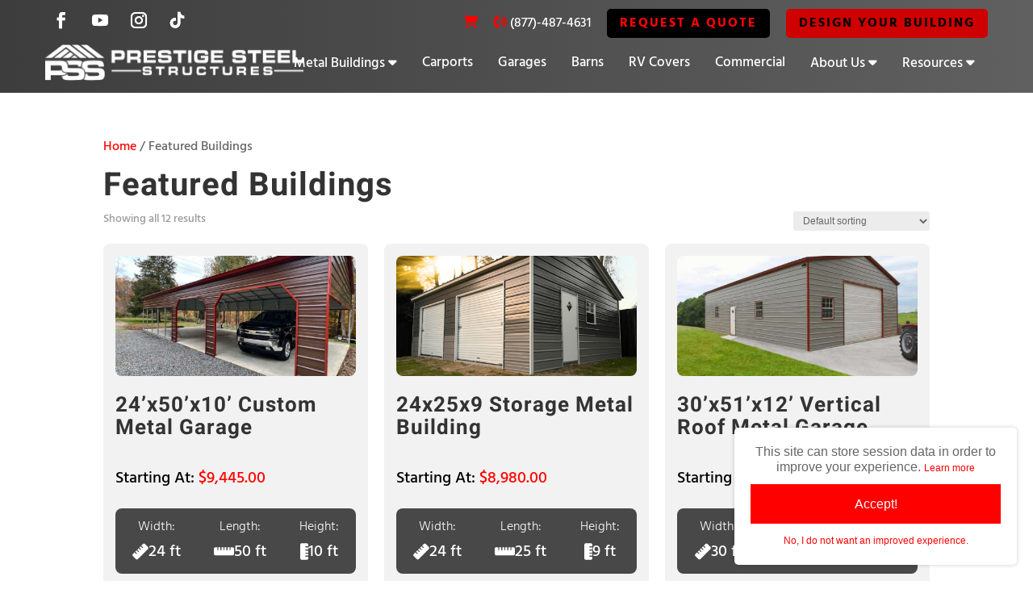

--- FILE ---
content_type: text/css
request_url: https://prestigesteelstructures.com/wp-content/themes/divi-child/style.css?ver=4.27.5
body_size: 277
content:
/*
 Theme Name:     Prestige Steel Structures Divi Child
 Theme URI:      
 Description:    Divi Child Theme
 Author:         Elegant Themes
 Author URI:     https://www.elegantthemes.com
 Template:       Divi
 Version:        1.0.0
*/
 
 
/* =Theme customization starts here
------------------------------------------------------- */
@media (max-width: 767px) {
ul.tabs li a {
    display: flex !important;
	}}

--- FILE ---
content_type: text/css
request_url: https://prestigesteelstructures.com/wp-content/et-cache/global/et-divi-customizer-global.min.css?ver=1765552350
body_size: 9245
content:
#my-scroll-effect{z-index:480!important}#lightbox{z-index:11000}.woocommerce-loop-product__title{display:-webkit-box;-webkit-line-clamp:3;-webkit-box-orient:vertical;overflow:hidden;height:6.3rem}span.woocommerce-Price-amount::before{content:"Starting At: ";color:black;font-size:20px}ul.products.columns-3{display:flex;flex-flow:wrap;justify-content:center;align-items:center}.et_overlay{display:none}.woocommerce-Price-amount.amount{color:#fe0400;font-weight:500;font-size:20px}.woocommerce a.button.alt,.woocommerce-page a.button.alt,.woocommerce button.button.alt,.woocommerce button.button.alt.disabled,.woocommerce-page button.button.alt,.woocommerce-page button.button.alt.disabled,.woocommerce input.button.alt,.woocommerce-page input.button.alt,.woocommerce #respond input#submit.alt,.woocommerce-page #respond input#submit.alt,.woocommerce #content input.button.alt,.woocommerce-page #content input.button.alt,.woocommerce a.button,.woocommerce-page a.button,.woocommerce button.button,.woocommerce-page button.button,.woocommerce input.button,.woocommerce-page input.button,.woocommerce #respond input#submit,.woocommerce-page #respond input#submit,.woocommerce #content input.button,.woocommerce-page #content input.button,.woocommerce-message a.button.wc-forward,body .et_pb_button .unique-button{}.unique-button{background:#000000;border-radius:8px;border:none;color:#fe0400;font-size:16px;padding:4px 4px;text-transform:capitalize}.unique-button:hover{background:#fe0400;color:#000000}.woocommerce a.button.alt:after,.woocommerce-page a.button.alt:after,.woocommerce button.button.alt:after,.woocommerce-page button.button.alt:after,.woocommerce input.button.alt:after,.woocommerce-page input.button.alt:after,.woocommerce #respond input#submit.alt:after,.woocommerce-page #respond input#submit.alt:after,.woocommerce #content input.button.alt:after,.woocommerce-page #content input.button.alt:after,.woocommerce a.button:after,.woocommerce-page a.button:after,.woocommerce button.button:not(.button-confirm):after,.woocommerce-page button.button:not(.button-confirm):after,.woocommerce input.button:after,.woocommerce-page input.button:after,.woocommerce #respond input#submit:after,.woocommerce-page #respond input#submit:after,.woocommerce #content input.button:after,.woocommerce-page #content input.button:after,.woocommerce a.button:before,.woocommerce-page a.button:before,.woocommerce button.button:before,.woocommerce-page button.button:before,.woocommerce input.button:before,.woocommerce-page input.button:before,.woocommerce #respond input#submit:before,.woocommerce-page #respond input#submit:before,.woocommerce #content input.button:before,.woocommerce-page #content input.button:before,.unique-button:before{content:none;opacity:0;position:absolute;margin-left:0em!important;-webkit-transition:all 0.2s;transition:all 0.2s}.container{width:80%;max-width:100%;margin:auto;position:relative}.woocommerce ul.products.columns-1 li.product,.woocommerce-page ul.products.columns-1 li.product{width:100%!important;margin-right:0}@media only screen and (max-width:980px){.container{width:95%;max-width:100%;margin:auto;position:relative}}div#left-area{float:none!important;margin:auto;width:80%;max-width:100%}#main-content .container:before{content:none}.woocommerce-loop-product__title{font-size:26px!important}g#lakes{display:none}g#alaska{display:none}#us_2{display:none}#us_11{display:none}text#us_vn2{display:none}text#us_vn11{display:none}#mapbase svg{height:100%!important}div#uxwizz-consent__button{background:red!important}div#uxwizz-consent__button:hover{background:red!important}#uxwizz-consent a{color:red!important}#uxwizz-consent{background:white!important}.product-icon-container{display:flex;gap:20px;padding:20px 20px;width:100%;align-items:center;justify-content:center;background:rgba(0,0,0,.7);border-radius:15px;color:white}@media only screen and (max-width:690px){.product-icon-container{display:grid;grid-template-columns:50% 50%;gap:10px;width:100%;align-items:center;justify-content:center;background:rgba(0,0,0,.7);border-radius:8px;color:white}}.product-icon-child{display:flex;gap:10px;align-items:center;justify-content:center;margin:auto}.product-icon-text{color:white}#product-icon{font-size:20px;color:white}@media only screen and (max-width:980px){#product-icon{font-size:18px;color:white}}p.category-dimensions-child{font-size:20px;align-items:center}@media only screen and (max-width:980px){p.category-dimensions-child{font-size:18px;color:white}}p.dimensions-child{font-size:20px;align-items:center}.product_meta{border:none}.length,.width,.height{display:flex;flex-direction:column;margin:auto;align-items:center}.length p,.width p,.height p{padding-bottom:0px}.dimensions-label{font-weight:50}.dimensions{display:grid;gap:10px;grid-template-columns:33% 33% 33%;justify-content:center;background:rgba(0,0,0,.7);padding:10px 5px;margin:20px 0px;border-radius:8px;color:white}.dimensions-child{color:white;display:flex;gap:8px}.category-dimensions{display:flex;gap:2px;justify-content:center;background:rgba(0,0,0,.7);padding:10px 0px;margin:20px 0px;border-radius:8px;color:white}@media only screen and (max-width:1220px){.category-dimensions-child,#product-icon,.dimensions-label{font-size:16px!important;gap:4px!important}}.category-dimensions-child{color:white;display:flex;gap:8px;font-size:20px}img.attachment-woocommerce_thumbnail.size-woocommerce_thumbnail{border-radius:8px!important}li.product{background:rgba(0,0,0,.05);padding:5px 5px 15px 5px!important;border-radius:8px}.wc-tabs{display:flex;flex-direction:column}a.tab-link{width:100%;display:flex!important;justify-content:space-between;align-items:center}.tabs .active .fa-plus{display:none!important}.tabs .active .fa-minus{display:block}.tabs .fa-minus{display:none}#my-scroll-effect{opacity:0;transform:translateY(-30px);transition:opacity 0.5s ease,transform 0.5s ease;z-index:0}#my-scroll-effect.show{opacity:1;transform:translateY(-0.5px);z-index:2}@media only screen and (max-width:1500px){#my-scroll-effect.show{opacity:1;transform:translateY(-10%);z-index:2}}@media only screen and (max-width:1100px){#my-scroll-effect.show{opacity:1;transform:translateY(-15%);z-index:2}}@media only screen and (max-width:980px){#my-scroll-effect.show{opacity:1;transform:translateY(-0.5px);z-index:2}}.entry-featured-image-url img{border-radius:15px}.postpage-content{z-index:0}@media only screen and (max-width:980px){.postpage-content{width:95%!important}}.post-meta{margin-bottom:10px!important}.post-meta,span.published{font-family:Heebo}@media only screen and (max-width:980px){.post-meta,span.published{margin-top:0.5rem}}.post-meta,span.published::before{font-family:"Font Awesome 5 Free";content:"\f133";margin-right:5px}.post-featured-image,img{ height:100%!important;width:100%!important;object-fit:cover!important}.blog-post-content ol li{margin-left:1rem;margin-bottom:1.1rem}.blog-post-content ul li{margin-left:1rem;margin-bottom:0.5rem}.blog-post-content h1,.blog-post-content h2,.blog-post-content h3,.blog-post-content h4,.blog-post-content h5,.blog-post-content h6{margin-bottom:0.5rem;margin-top:1rem}.state-title .entry-title::before{content:"The Best Metal Buildings In ";font-family:'Heebo';font-weight:700;font-size:35px;line-height:1.1em}@media only screen and (min-width:990px){.state-title .entry-title::before{content:"The Best Metal Buildings In ";font-family:'Heebo';font-weight:700;font-size:40px;line-height:1.1em}}.woocommerce ul.products li.product a img,.woocommerce-page ul.products li.product a img{aspect-ratio:2 / 1!important}#homepage-hero.et_pb_section_video:not(.et_pb_section--with-menu){overflow:unset}.woocommerce .cart-collaterals .cart_totals,.woocommerce-page .cart-collaterals .cart_totals{float:none!important;width:100%}.cart_totals h2{display:none}#add_payment_method .cart-collaterals .cart_totals table,.woocommerce-cart .cart-collaterals .cart_totals table,.woocommerce-checkout .cart-collaterals .cart_totals table{display:none}ul.products.columns-1,ul.products.columns-2,ul.products.columns-3,ul.products.columns-4{display:grid!important;grid-gap:20px!important;justify-items:center!important}ul.products.columns-1{grid-template-columns:1fr!important}ul.products.columns-2{grid-template-columns:repeat(2,1fr)!important}ul.products.columns-3{grid-template-columns:repeat(3,1fr)!important}ul.products.columns-4{grid-template-columns:repeat(3,1fr)!important}@media only screen and (max-width:900px){ul.products.columns-4,ul.products.columns-3{grid-template-columns:repeat(2,1fr)!important}ul.products.columns-2,ul.products.columns-1{grid-template-columns:1fr!important}}@media only screen and (max-width:600px){ul.products.columns-4,ul.products.columns-3,ul.products.columns-2{grid-template-columns:1fr!important}}ul.products li.product{background:rgba(0,0,0,.05)!important;padding:15px!important;border-radius:8px!important;box-sizing:border-box!important;width:100%!important}.woocommerce-page ul.products li.product:nth-child(n){width:100%!important}.woocommerce-page ul.products li.product:nth-child(n){margin:0 0% 9.5% 0!important}ul.products li.product a img{width:100%;height:auto;object-fit:cover;border-radius:8px!important}.woocommerce .products ul::after,.woocommerce .products ul::before,.woocommerce ul.products::after,.woocommerce ul.products::before{display:none!important}

--- FILE ---
content_type: text/css
request_url: https://prestigesteelstructures.com/wp-content/plugins/us-map-ii/public/css/map-style.css?ver=1.0
body_size: 1997
content:
#usmapwrapper-ii {
    max-width: 1920px;
    margin: 0 auto;
    padding: 0 0;
    background-color: transparent;
    min-width: 220px;
    -webkit-touch-callout: none;
    -webkit-user-select: none;
    -khtml-user-select: none;
    -moz-user-select: none;
    -ms-user-select: none;
    user-select: none; 
}
#usvisns-ii {
    font-family: Arial, Helvetica, sans-serif;
}
#usmapbase-ii svg {
    max-height: 100%;
    width: 100%;
    margin: 0;
}
#tipusmap-ii {
    font: 14px/16px Trebuchet MS, Helvetica, Arial, sans-serif;
    display: none;
    max-width: 40%;
    padding: 5px;
    visibility: visible;
    border: 1px solid #404040;
    color: #404040;
    z-index: 1000;
    float: left;
    position: absolute;
    background: rgba(265, 265, 265, 0.9);
    word-break: keep-all;
        box-shadow:1px 2px 4px rgba(0, 0, 0, 0.5);
    -moz-box-shadow:1px 2px 4px rgba(0, 0, 0, 0.5);
    -webkit-box-shadow:1px 2px 4px rgba(0, 0, 0, 0.5);
}
#tipusmap-ii:empty {
    padding: 0;
    visibility: hidden;
}
#tipusmap-ii p {
    margin: 0!important;
    color: #404040!important;
}
#tipusmap-ii img {
    float: left;
    padding: 3px;
    max-width: 100%;
}
@media screen and (max-width: 320px){
    #usmapbase-ii svg {
        height:140px;
    }
    #tipusmap-ii {
        max-width: 40%;
    }
    #tipusmap-ii img {
        max-width: 95%;
    }
}
@media screen and (max-width: 400px) and (min-width: 321px) {
    #usmapbase-ii svg {
        height:180px;
    }
}
@media screen and (max-width: 480px) and (min-width: 401px) {
    #usmapbase-ii svg {
        height:250px;
    }
}
@media screen and (max-width: 568px) and (min-width: 481px) {
    #usmapbase-ii svg {
        height:290px;
    }
}
@media screen and (max-width: 685px) and (min-width: 569px) {
    #usmapbase-ii svg {
        height:340px;
    }
}
@media screen and (max-width: 767px) and (min-width: 686px) {
    #usmapbase-ii svg {
        height:420px;
    }
}
@media screen and (min-width: 768px) {
    #usmapbase-ii svg {
        height:470px;
    }
}

--- FILE ---
content_type: application/javascript
request_url: https://prestigesteelstructures.com/wp-content/plugins/us-map-ii/public/js/map-interact.js?t=1768676369&ver=10
body_size: 6535
content:
( function( $ ) {

    "use strict";

    function isTouchEnabled() {
    return (('ontouchstart' in window)
        || (navigator.MaxTouchPoints > 0)
        || (navigator.msMaxTouchPoints > 0));
    }

    $(document).ready(function () {
        $("path[id^=\"usmapvii_\"]").each(function (i, e) {
            addEvent($(e).attr('id'));
        });
    });

    function addEvent(id, relationId) {
        var _obj = $('#' + id);
        var _Textobj = $('#' + id + ',' + '#' + us_map_ii_config[id]['title']);
        var _abb = $('#' + us_map_ii_config[id]['title']);
        $('#usmapwrapper-ii').css({'opacity': '1'});

        if(us_map_ii_config['default']['usshowvisns_ii'] === true) {
            $('#usvisns-ii').css({'fill': us_map_ii_config['default']['usvisns_ii']});
            $('#usvisns-ii').css({'opacity': '1'});
        } else {
            $('#usvisns-ii').css({'opacity': '0'});
        }

        if(us_map_ii_config['default']['usshowlakes_ii'] === true) {
            $('#uslakes-ii path').css({'stroke': us_map_ii_config['default']['usbrdrclr_ii']});
            $('#uslakes-ii').css({'fill': us_map_ii_config['default']['uslakesfill_ii']});
            $('#uslakes-ii').css({'visibility': 'visible'});
        } else {
            $('#uslakes-ii').css({'visibility': 'hidden'});
        }

        if(us_map_ii_config['default']['usshowalaska_ii'] === true) {
            $('#usmapvii_2' + ',' + '#usvnvii_2').css({'visibility': 'visible'});
        } else {
            $('#usmapvii_2' + ',' + '#usvnvii_2').css({'visibility': 'hidden'});
        }

        if(us_map_ii_config['default']['usshowhawaii_ii'] === true) {
            $('#usmapvii_11' + ',' + '#usvnvii_11').css({'visibility': 'visible'});
        } else {
            $('#usmapvii_11' + ',' + '#usvnvii_11').css({'visibility': 'hidden'});
        }

        if(us_map_ii_config['default']['usshowdc_ii'] === true) {
            $('#usmapvii_51' + ',' + '#usvnvii_51').css({'visibility': 'visible'});
        } else {
            $('#usmapvii_51' + ',' + '#usvnvii_51').css({'visibility': 'hidden'});
        }

        if(us_map_ii_config['default']['uscallouts_ii'] === true) {
            $('#uscallouts-ii').css({'visibility': 'hidden'});
        } else {
            $('#uscallouts-ii').css({'visibility': 'visible'});
        }

        _obj.attr({'fill': us_map_ii_config[id]['upclr'], 'stroke': us_map_ii_config['default']['usbrdrclr_ii']});

        _Textobj.attr({'cursor': 'default'});

        if (us_map_ii_config[id]['enbl'] === true) {
            if (isTouchEnabled()) {
                var touchmoved;
                _Textobj.on('touchend', function (e) {
                    if (touchmoved !== true) {
                        _Textobj.on('touchstart', function (e) {
                            let touch = e.originalEvent.touches[0];
                            let x = touch.pageX - 10, y = touch.pageY + (-15);

                            let $usmtip = $('#tipusmap-ii');
                            let usmaptipw = $usmtip.outerWidth(),
                                usmaptiph = $usmtip.outerHeight();

                            x = (x + usmaptipw > $(document).scrollLeft() + $(window).width()) ? x - usmaptipw - (20 * 2) : x
                            y = (y + usmaptiph > $(document).scrollTop() + $(window).height()) ? $(document).scrollTop() + $(window).height() - usmaptiph - 10 : y

                            if (us_map_ii_config[id]['targt'] !== 'none') {
                                _obj.css({'fill': us_map_ii_config[id]['dwnclr']});
                            }
                            $usmtip.show().html(us_map_ii_config[id]['hover']);
                            $usmtip.css({left: x, top: y})
                        })
                        _Textobj.on('touchend', function () {
                            _obj.css({'fill': us_map_ii_config[id]['upclr']});
                            if (us_map_ii_config[id]['targt'] === '_blank') {
                                window.open(us_map_ii_config[id]['url']);
                            } else if (us_map_ii_config[id]['targt'] === '_self') {
                                window.parent.location.href = us_map_ii_config[id]['url'];
                            }
                            $('#tipusmap-ii').hide();
                        })
                    }
                }).on('touchmove', function (e) {
                    touchmoved = true;
                }).on('touchstart', function () {
                    touchmoved = false;
                });
            }
            _Textobj.attr({'cursor': 'pointer'});

            _Textobj.on('mouseenter', function () {
                $('#tipusmap-ii').show().html(us_map_ii_config[id]['hover']);
                _obj.css({'fill': us_map_ii_config[id]['ovrclr']});
                _abb.css({'fill': us_map_ii_config['default']['usvisnshover_ii']});
            }).on('mouseleave', function () {
                $('#tipusmap-ii').hide();
                _obj.css({'fill': us_map_ii_config[id]['upclr']});
                _abb.css({'fill': us_map_ii_config['default']['usvisns_ii']});
            });
            if (us_map_ii_config[id]['targt'] !== 'none') {
                _Textobj.on('mousedown', function () {
                    _obj.css({'fill': us_map_ii_config[id]['dwnclr']});
                });
            }
            _Textobj.on('mouseup', function () {
                _obj.css({'fill': us_map_ii_config[id]['ovrclr']});
                if (us_map_ii_config[id]['targt'] === '_blank') {
                    window.open(us_map_ii_config[id]['url']);
                } else if (us_map_ii_config[id]['targt'] === '_self') {
                    window.parent.location.href = us_map_ii_config[id]['url'];
                }
            });
            _Textobj.on('mousemove', function (e) {
                let x = e.pageX + 10, y = e.pageY + 15;

                let $mus = $('#tipusmap-ii');
                let usmaptipw = $mus.outerWidth(), usmaptiph = $mus.outerHeight();

                x = (x + usmaptipw > $(document).scrollLeft() +
                    $(window).width()) ? x - usmaptipw - (20 * 2) : x
                y = (y + usmaptiph > $(document).scrollTop() + $(window).height()) ?
                    $(document).scrollTop() + $(window).height() - usmaptiph - 10 : y

                $mus.css({left: x, top: y})
            })
        }
        else {
            _abb.css({'fill-opacity':'0.5'});
        }
    }
})(jQuery);


--- FILE ---
content_type: text/javascript
request_url: https://track.tftech.io/server/ust-rr.min.js?v=4.4.0
body_size: 78010
content:
var UST_packFn=function(event){var data=event.data;if(typeof data.width!=='undefined')data.w=data.width,delete data.width;if(typeof data.height!=='undefined')data.h=data.height,delete data.height;if(typeof data.href!=='undefined')data.r=data.href,delete data.href;if(typeof data.initialOffset!=='undefined')data.i={l:data.initialOffset.left,t:data.initialOffset.top},delete data.initialOffset;if(typeof data.node!=='undefined')data.n=data.node,delete data.node;if(typeof data.source!=='undefined')data.s=data.source,delete data.source;if(typeof data.positions!=='undefined')data.p=data.positions,delete data.positions;if(typeof data.payload!=='undefined')data.l=data.payload,delete data.payload;if(typeof data.tag!=='undefined')data.t=data.tag,delete data.tag;if(typeof data.attributes!=='undefined')data.a=data.attributes,delete data.attributes;if(typeof data.adds!=='undefined')data.d=data.adds,delete data.adds;if(typeof data.removes!=='undefined')data.e=data.removes,delete data.removes;if(typeof data.texts!=='undefined')data.c=data.texts,delete data.texts;return{t:event.type,d:event.data,h:event.timestamp}}
var ustFullRecord=(function(){'use strict';var __defProp=Object.defineProperty;var __defNormalProp=(obj,key,value)=>key in obj?__defProp(obj,key,{enumerable:true,configurable:true,writable:true,value}):obj[key]=value;var __publicField=(obj,key,value)=>__defNormalProp(obj,typeof key!=="symbol"?key+"":key,value);var _a;var __defProp$1=Object.defineProperty;var __defNormalProp$1=(obj,key,value)=>key in obj?__defProp$1(obj,key,{enumerable:true,configurable:true,writable:true,value}):obj[key]=value;var __publicField$1=(obj,key,value)=>__defNormalProp$1(obj,typeof key!=="symbol"?key+"":key,value);var NodeType$3=((NodeType2)=>{NodeType2[NodeType2["Document"]=0]="Document";NodeType2[NodeType2["DocumentType"]=1]="DocumentType";NodeType2[NodeType2["Element"]=2]="Element";NodeType2[NodeType2["Text"]=3]="Text";NodeType2[NodeType2["CDATA"]=4]="CDATA";NodeType2[NodeType2["Comment"]=5]="Comment";return NodeType2;})(NodeType$3||{});const testableAccessors$1={Node:["childNodes","parentNode","parentElement","textContent"],ShadowRoot:["host","styleSheets"],Element:["shadowRoot","querySelector","querySelectorAll"],MutationObserver:[]};const testableMethods$1={Node:["contains","getRootNode"],ShadowRoot:["getSelection"],Element:[],MutationObserver:["constructor"]};const untaintedBasePrototype$1={};const isAngularZonePresent$1=()=>{return!!globalThis.Zone;};function getUntaintedPrototype$1(key){if(untaintedBasePrototype$1[key])
return untaintedBasePrototype$1[key];const defaultObj=globalThis[key];const defaultPrototype=defaultObj.prototype;const accessorNames=key in testableAccessors$1?testableAccessors$1[key]:void 0;const isUntaintedAccessors=Boolean(accessorNames&&accessorNames.every((accessor)=>{var _a2,_b;return Boolean((_b=(_a2=Object.getOwnPropertyDescriptor(defaultPrototype,accessor))==null?void 0:_a2.get)==null?void 0:_b.toString().includes("[native code]"));}));const methodNames=key in testableMethods$1?testableMethods$1[key]:void 0;const isUntaintedMethods=Boolean(methodNames&&methodNames.every((method)=>{var _a2;return typeof defaultPrototype[method]==="function"&&((_a2=defaultPrototype[method])==null?void 0:_a2.toString().includes("[native code]"));}));if(isUntaintedAccessors&&isUntaintedMethods&&!isAngularZonePresent$1()){untaintedBasePrototype$1[key]=defaultObj.prototype;return defaultObj.prototype;}
try{const iframeEl=document.createElement("iframe");document.body.appendChild(iframeEl);const win=iframeEl.contentWindow;if(!win)return defaultObj.prototype;const untaintedObject=win[key].prototype;document.body.removeChild(iframeEl);if(!untaintedObject)return defaultPrototype;return untaintedBasePrototype$1[key]=untaintedObject;}catch{return defaultPrototype;}}
const untaintedAccessorCache$1={};function getUntaintedAccessor$1(key,instance,accessor){var _a2;const cacheKey=`${key}.${String(accessor)}`;if(untaintedAccessorCache$1[cacheKey])
return untaintedAccessorCache$1[cacheKey].call(instance);const untaintedPrototype=getUntaintedPrototype$1(key);const untaintedAccessor=(_a2=Object.getOwnPropertyDescriptor(untaintedPrototype,accessor))==null?void 0:_a2.get;if(!untaintedAccessor)return instance[accessor];untaintedAccessorCache$1[cacheKey]=untaintedAccessor;return untaintedAccessor.call(instance);}
const untaintedMethodCache$1={};function getUntaintedMethod$1(key,instance,method){const cacheKey=`${key}.${String(method)}`;if(untaintedMethodCache$1[cacheKey])
return untaintedMethodCache$1[cacheKey].bind(instance);const untaintedPrototype=getUntaintedPrototype$1(key);const untaintedMethod=untaintedPrototype[method];if(typeof untaintedMethod!=="function")return instance[method];untaintedMethodCache$1[cacheKey]=untaintedMethod;return untaintedMethod.bind(instance);}
function childNodes$1(n2){return getUntaintedAccessor$1("Node",n2,"childNodes");}
function parentNode$1(n2){return getUntaintedAccessor$1("Node",n2,"parentNode");}
function parentElement$1(n2){return getUntaintedAccessor$1("Node",n2,"parentElement");}
function textContent$1(n2){return getUntaintedAccessor$1("Node",n2,"textContent");}
function contains$1(n2,other){return getUntaintedMethod$1("Node",n2,"contains")(other);}
function getRootNode$1(n2){return getUntaintedMethod$1("Node",n2,"getRootNode")();}
function host$1(n2){if(!n2||!("host"in n2))return null;return getUntaintedAccessor$1("ShadowRoot",n2,"host");}
function styleSheets$1(n2){return n2.styleSheets;}
function shadowRoot$1(n2){if(!n2||!("shadowRoot"in n2))return null;return getUntaintedAccessor$1("Element",n2,"shadowRoot");}
function querySelector$1(n2,selectors){return getUntaintedAccessor$1("Element",n2,"querySelector")(selectors);}
function querySelectorAll$1(n2,selectors){return getUntaintedAccessor$1("Element",n2,"querySelectorAll")(selectors);}
function mutationObserverCtor$1(){return getUntaintedPrototype$1("MutationObserver").constructor;}
const index$1={childNodes:childNodes$1,parentNode:parentNode$1,parentElement:parentElement$1,textContent:textContent$1,contains:contains$1,getRootNode:getRootNode$1,host:host$1,styleSheets:styleSheets$1,shadowRoot:shadowRoot$1,querySelector:querySelector$1,querySelectorAll:querySelectorAll$1,mutationObserver:mutationObserverCtor$1};function isElement(n2){return n2.nodeType===n2.ELEMENT_NODE;}
function isShadowRoot(n2){const hostEl=(n2&&"host"in n2&&"mode"in n2&&index$1.host(n2)||null);return Boolean(hostEl&&"shadowRoot"in hostEl&&index$1.shadowRoot(hostEl)===n2);}
function isNativeShadowDom(shadowRoot2){return Object.prototype.toString.call(shadowRoot2)==="[object ShadowRoot]";}
function fixBrowserCompatibilityIssuesInCSS(cssText){if(cssText.includes(" background-clip: text;")&&!cssText.includes(" -webkit-background-clip: text;")){cssText=cssText.replace(/\sbackground-clip:\s*text;/g," -webkit-background-clip: text; background-clip: text;");}
return cssText;}
function escapeImportStatement(rule2){const{cssText}=rule2;if(cssText.split('"').length<3)return cssText;const statement=["@import",`url(${JSON.stringify(rule2.href)})`];if(rule2.layerName===""){statement.push(`layer`);}else if(rule2.layerName){statement.push(`layer(${rule2.layerName})`);}
if(rule2.supportsText){statement.push(`supports(${rule2.supportsText})`);}
if(rule2.media.length){statement.push(rule2.media.mediaText);}
return statement.join(" ")+";";}
function stringifyStylesheet(s2){try{const rules2=s2.rules||s2.cssRules;if(!rules2){return null;}
let sheetHref=s2.href;if(!sheetHref&&s2.ownerNode&&s2.ownerNode.ownerDocument){sheetHref=s2.ownerNode.ownerDocument.location.href;}
const stringifiedRules=Array.from(rules2,(rule2)=>stringifyRule(rule2,sheetHref)).join("");return fixBrowserCompatibilityIssuesInCSS(stringifiedRules);}catch(error){return null;}}
function stringifyRule(rule2,sheetHref){if(isCSSImportRule(rule2)){let importStringified;try{importStringified=stringifyStylesheet(rule2.styleSheet)||escapeImportStatement(rule2);}catch(error){importStringified=rule2.cssText;}
if(rule2.styleSheet.href){return absolutifyURLs(importStringified,rule2.styleSheet.href);}
return importStringified;}else{let ruleStringified=rule2.cssText;if(isCSSStyleRule(rule2)&&rule2.selectorText.includes(":")){ruleStringified=fixSafariColons(ruleStringified);}
if(sheetHref){return absolutifyURLs(ruleStringified,sheetHref);}
return ruleStringified;}}
function fixSafariColons(cssStringified){const regex=/(\[(?:[\w-]+)[^\\])(:(?:[\w-]+)\])/gm;return cssStringified.replace(regex,"$1\\$2");}
function isCSSImportRule(rule2){return"styleSheet"in rule2;}
function isCSSStyleRule(rule2){return"selectorText"in rule2;}
class Mirror{constructor(){__publicField$1(this,"idNodeMap",new Map());__publicField$1(this,"nodeMetaMap",new WeakMap());}
getId(n2){var _a2;if(!n2)return-1;const id=(_a2=this.getMeta(n2))==null?void 0:_a2.id;return id??-1;}
getNode(id){return this.idNodeMap.get(id)||null;}
getIds(){return Array.from(this.idNodeMap.keys());}
getMeta(n2){return this.nodeMetaMap.get(n2)||null;}
removeNodeFromMap(n2){const id=this.getId(n2);this.idNodeMap.delete(id);if(n2.childNodes){n2.childNodes.forEach((childNode)=>this.removeNodeFromMap(childNode));}}
has(id){return this.idNodeMap.has(id);}
hasNode(node2){return this.nodeMetaMap.has(node2);}
add(n2,meta){const id=meta.id;this.idNodeMap.set(id,n2);this.nodeMetaMap.set(n2,meta);}
replace(id,n2){const oldNode=this.getNode(id);if(oldNode){const meta=this.nodeMetaMap.get(oldNode);if(meta)this.nodeMetaMap.set(n2,meta);}
this.idNodeMap.set(id,n2);}
reset(){this.idNodeMap=new Map();this.nodeMetaMap=new WeakMap();}}
function createMirror$2(){return new Mirror();}
function maskInputValue({element,maskInputOptions,tagName,type,value,maskInputFn,forceMask}){let text=value||"";const actualType=type&&toLowerCase(type);if(maskInputOptions[tagName.toLowerCase()]||actualType&&maskInputOptions[actualType]||forceMask){if(maskInputFn){text=maskInputFn(text,element);}else{text="*".repeat(text.length);}}
return text;}
function toLowerCase(str){return str.toLowerCase();}
const ORIGINAL_ATTRIBUTE_NAME="__rrweb_original__";function is2DCanvasBlank(canvas){const ctx=canvas.getContext("2d");if(!ctx)return true;const chunkSize=50;for(let x2=0;x2<canvas.width;x2+=chunkSize){for(let y=0;y<canvas.height;y+=chunkSize){const getImageData=ctx.getImageData;const originalGetImageData=ORIGINAL_ATTRIBUTE_NAME in getImageData?getImageData[ORIGINAL_ATTRIBUTE_NAME]:getImageData;const pixelBuffer=new Uint32Array(originalGetImageData.call(ctx,x2,y,Math.min(chunkSize,canvas.width-x2),Math.min(chunkSize,canvas.height-y)).data.buffer);if(pixelBuffer.some((pixel)=>pixel!==0))return false;}}
return true;}
function getInputType(element){const type=element.type;return element.hasAttribute("data-rr-is-password")?"password":type?(toLowerCase(type)):null;}
function extractFileExtension(path,baseURL){let url;try{url=new URL(path,baseURL??window.location.href);}catch(err){return null;}
const regex=/\.([0-9a-z]+)(?:$)/i;const match=url.pathname.match(regex);return(match==null?void 0:match[1])??null;}
function extractOrigin(url){let origin="";if(url.indexOf("//")>-1){origin=url.split("/").slice(0,3).join("/");}else{origin=url.split("/")[0];}
origin=origin.split("?")[0];return origin;}
const URL_IN_CSS_REF=/url\((?:(')([^']*)'|(")(.*?)"|([^)]*))\)/gm;const URL_PROTOCOL_MATCH=/^(?:[a-z+]+:)?\/\//i;const URL_WWW_MATCH=/^www\..*/i;const DATA_URI=/^(data:)([^,]*),(.*)/i;function absolutifyURLs(cssText,href){return(cssText||"").replace(URL_IN_CSS_REF,(origin,quote1,path1,quote2,path2,path3)=>{const filePath=path1||path2||path3;const maybeQuote=quote1||quote2||"";if(!filePath){return origin;}
if(URL_PROTOCOL_MATCH.test(filePath)||URL_WWW_MATCH.test(filePath)){return`url(${maybeQuote}${filePath}${maybeQuote})`;}
if(DATA_URI.test(filePath)){return`url(${maybeQuote}${filePath}${maybeQuote})`;}
if(filePath[0]==="/"){return`url(${maybeQuote}${extractOrigin(href) + filePath}${maybeQuote})`;}
const stack=href.split("/");const parts=filePath.split("/");stack.pop();for(const part of parts){if(part==="."){continue;}else if(part===".."){stack.pop();}else{stack.push(part);}}
return`url(${maybeQuote}${stack.join("/")}${maybeQuote})`;});}
function normalizeCssString(cssText){return cssText.replace(/(\/\*[^*]*\*\/)|[\s;]/g,"");}
function splitCssText(cssText,style){const childNodes2=Array.from(style.childNodes);const splits=[];if(childNodes2.length>1&&cssText&&typeof cssText==="string"){const cssTextNorm=normalizeCssString(cssText);for(let i2=1;i2<childNodes2.length;i2++){if(childNodes2[i2].textContent&&typeof childNodes2[i2].textContent==="string"){const textContentNorm=normalizeCssString(childNodes2[i2].textContent);for(let j=3;j<textContentNorm.length;j++){const bit=textContentNorm.substring(0,j);if(cssTextNorm.split(bit).length===2){const splitNorm=cssTextNorm.indexOf(bit);for(let k=splitNorm;k<cssText.length;k++){if(normalizeCssString(cssText.substring(0,k)).length===splitNorm){splits.push(cssText.substring(0,k));cssText=cssText.substring(k);break;}}
break;}}}}}
splits.push(cssText);return splits;}
function markCssSplits(cssText,style){return splitCssText(cssText,style).join("/* rr_split */");}
let _id=1;const tagNameRegex=new RegExp("[^a-z0-9-_:]");const IGNORED_NODE=-2;function genId(){return _id++;}
function getValidTagName$1(element){if(element instanceof HTMLFormElement){return"form";}
const processedTagName=toLowerCase(element.tagName);if(tagNameRegex.test(processedTagName)){return"div";}
return processedTagName;}
let canvasService;let canvasCtx;const SRCSET_NOT_SPACES=/^[^ \t\n\r\u000c]+/;const SRCSET_COMMAS_OR_SPACES=/^[, \t\n\r\u000c]+/;function getAbsoluteSrcsetString(doc,attributeValue){if(attributeValue.trim()===""){return attributeValue;}
let pos=0;function collectCharacters(regEx){let chars2;const match=regEx.exec(attributeValue.substring(pos));if(match){chars2=match[0];pos+=chars2.length;return chars2;}
return"";}
const output=[];while(true){collectCharacters(SRCSET_COMMAS_OR_SPACES);if(pos>=attributeValue.length){break;}
let url=collectCharacters(SRCSET_NOT_SPACES);if(url.slice(-1)===","){url=absoluteToDoc(doc,url.substring(0,url.length-1));output.push(url);}else{let descriptorsStr="";url=absoluteToDoc(doc,url);let inParens=false;while(true){const c2=attributeValue.charAt(pos);if(c2===""){output.push((url+descriptorsStr).trim());break;}else if(!inParens){if(c2===","){pos+=1;output.push((url+descriptorsStr).trim());break;}else if(c2==="("){inParens=true;}}else{if(c2===")"){inParens=false;}}
descriptorsStr+=c2;pos+=1;}}}
return output.join(", ");}
const cachedDocument=new WeakMap();function absoluteToDoc(doc,attributeValue){if(!attributeValue||attributeValue.trim()===""){return attributeValue;}
return getHref(doc,attributeValue);}
function isSVGElement(el){return Boolean(el.tagName==="svg"||el.ownerSVGElement);}
function getHref(doc,customHref){let a2=cachedDocument.get(doc);if(!a2){a2=doc.createElement("a");cachedDocument.set(doc,a2);}
if(!customHref){customHref="";}else if(customHref.startsWith("blob:")||customHref.startsWith("data:")){return customHref;}
a2.setAttribute("href",customHref);return a2.href;}
function transformAttribute(doc,tagName,name,value){if(!value){return value;}
if(name==="src"||name==="href"&&!(tagName==="use"&&value[0]==="#")){return absoluteToDoc(doc,value);}else if(name==="xlink:href"&&value[0]!=="#"){return absoluteToDoc(doc,value);}else if(name==="background"&&(tagName==="table"||tagName==="td"||tagName==="th")){return absoluteToDoc(doc,value);}else if(name==="srcset"){return getAbsoluteSrcsetString(doc,value);}else if(name==="style"){return absolutifyURLs(value,getHref(doc));}else if(tagName==="object"&&name==="data"){return absoluteToDoc(doc,value);}
return value;}
function ignoreAttribute(tagName,name,_value){return(tagName==="video"||tagName==="audio")&&name==="autoplay";}
function _isBlockedElement(element,blockClass,blockSelector){try{if(typeof blockClass==="string"){if(element.classList.contains(blockClass)){return true;}}else{for(let eIndex=element.classList.length;eIndex--;){const className=element.classList[eIndex];if(blockClass.test(className)){return true;}}}
if(blockSelector){return element.matches(blockSelector);}}catch(e2){}
return false;}
function classMatchesRegex(node2,regex,checkAncestors){if(!node2)return false;if(node2.nodeType!==node2.ELEMENT_NODE){if(!checkAncestors)return false;return classMatchesRegex(index$1.parentNode(node2),regex,checkAncestors);}
for(let eIndex=node2.classList.length;eIndex--;){const className=node2.classList[eIndex];if(regex.test(className)){return true;}}
if(!checkAncestors)return false;return classMatchesRegex(index$1.parentNode(node2),regex,checkAncestors);}
function needMaskingText(node2,maskTextClass,maskTextSelector,checkAncestors){let el;if(isElement(node2)){el=node2;}else if(index$1.parentElement(node2)===null){return false;}else{el=index$1.parentElement(node2);}
try{if(typeof maskTextClass==="string"){if(checkAncestors){if(el.closest(`.${maskTextClass}`))return true;}else{if(el.classList.contains(maskTextClass))return true;}}else{if(classMatchesRegex(el,maskTextClass,checkAncestors))return true;}
if(maskTextSelector){if(checkAncestors){if(el.closest(maskTextSelector))return true;}else{if(el.matches(maskTextSelector))return true;}}}catch(e2){}
return false;}
function onceIframeLoaded(iframeEl,listener,iframeLoadTimeout){const win=iframeEl.contentWindow;if(!win){return;}
let fired=false;let readyState;try{readyState=win.document.readyState;}catch(error){return;}
if(readyState!=="complete"){const timer=setTimeout(()=>{if(!fired){listener();fired=true;}},iframeLoadTimeout);iframeEl.addEventListener("load",()=>{clearTimeout(timer);fired=true;listener();});return;}
const blankUrl="about:blank";if(win.location.href!==blankUrl||iframeEl.src===blankUrl||iframeEl.src===""){setTimeout(listener,0);return iframeEl.addEventListener("load",listener);}
iframeEl.addEventListener("load",listener);}
function onceStylesheetLoaded(link,listener,styleSheetLoadTimeout){let fired=false;let styleSheetLoaded;try{styleSheetLoaded=link.sheet;}catch(error){return;}
if(styleSheetLoaded)return;const timer=setTimeout(()=>{if(!fired){listener();fired=true;}},styleSheetLoadTimeout);link.addEventListener("load",()=>{clearTimeout(timer);fired=true;listener();});}
function serializeNode(n2,options){const{doc,mirror:mirror2,blockClass,blockSelector,needsMask,inlineStylesheet,maskInputOptions={},maskTextFn,maskInputFn,dataURLOptions={},inlineImages,recordCanvas,keepIframeSrcFn,newlyAddedElement=false,cssCaptured=false}=options;const rootId=getRootId(doc,mirror2);switch(n2.nodeType){case n2.DOCUMENT_NODE:if(n2.compatMode!=="CSS1Compat"){return{type:NodeType$3.Document,childNodes:[],compatMode:n2.compatMode};}else{return{type:NodeType$3.Document,childNodes:[]};}
case n2.DOCUMENT_TYPE_NODE:return{type:NodeType$3.DocumentType,name:n2.name,publicId:n2.publicId,systemId:n2.systemId,rootId};case n2.ELEMENT_NODE:return serializeElementNode(n2,{doc,blockClass,blockSelector,inlineStylesheet,maskInputOptions,maskInputFn,dataURLOptions,inlineImages,recordCanvas,keepIframeSrcFn,newlyAddedElement,rootId});case n2.TEXT_NODE:return serializeTextNode(n2,{doc,needsMask,maskTextFn,rootId,cssCaptured});case n2.CDATA_SECTION_NODE:return{type:NodeType$3.CDATA,textContent:"",rootId};case n2.COMMENT_NODE:return{type:NodeType$3.Comment,textContent:index$1.textContent(n2)||"",rootId};default:return false;}}
function getRootId(doc,mirror2){if(!mirror2.hasNode(doc))return void 0;const docId=mirror2.getId(doc);return docId===1?void 0:docId;}
function serializeTextNode(n2,options){const{needsMask,maskTextFn,rootId,cssCaptured}=options;const parent=index$1.parentNode(n2);const parentTagName=parent&&parent.tagName;let textContent2="";const isStyle=parentTagName==="STYLE"?true:void 0;const isScript=parentTagName==="SCRIPT"?true:void 0;if(isScript){textContent2="SCRIPT_PLACEHOLDER";}else if(!cssCaptured){textContent2=index$1.textContent(n2);if(isStyle&&textContent2){textContent2=absolutifyURLs(textContent2,getHref(options.doc));}}
if(!isStyle&&!isScript&&textContent2&&needsMask){textContent2=maskTextFn?maskTextFn(textContent2,index$1.parentElement(n2)):textContent2.replace(/[\S]/g,"*");}
return{type:NodeType$3.Text,textContent:textContent2||"",rootId};}
function serializeElementNode(n2,options){const{doc,blockClass,blockSelector,inlineStylesheet,maskInputOptions={},maskInputFn,dataURLOptions={},inlineImages,recordCanvas,keepIframeSrcFn,newlyAddedElement=false,rootId,maskTextClass,maskTextSelector}=options;const needBlock=_isBlockedElement(n2,blockClass,blockSelector);const tagName=getValidTagName$1(n2);let attributes={};const len=n2.attributes.length;for(let i2=0;i2<len;i2++){const attr=n2.attributes[i2];if(!ignoreAttribute(tagName,attr.name,attr.value)){attributes[attr.name]=transformAttribute(doc,tagName,toLowerCase(attr.name),attr.value);}}
if(tagName==="link"&&inlineStylesheet){const stylesheet=Array.from(doc.styleSheets).find((s2)=>{return s2.href===n2.href;});let cssText=null;if(stylesheet){cssText=stringifyStylesheet(stylesheet);}
if(cssText){delete attributes.rel;delete attributes.href;attributes._cssText=cssText;}}
if(tagName==="style"&&n2.sheet){let cssText=stringifyStylesheet(n2.sheet);if(cssText){if(n2.childNodes.length>1){cssText=markCssSplits(cssText,n2);}
attributes._cssText=cssText;}}
if(tagName==="input"||tagName==="textarea"||tagName==="select"){const value=n2.value;const checked=n2.checked;if(attributes.type!=="radio"&&attributes.type!=="checkbox"&&attributes.type!=="submit"&&attributes.type!=="button"&&value){attributes.value=maskInputValue({forceMask:needMaskingText(n2,maskTextClass,maskTextSelector),element:n2,type:getInputType(n2),tagName,value,maskInputOptions,maskInputFn});}else if(checked){attributes.checked=checked;}}
if(tagName==="option"){if(n2.selected&&!maskInputOptions["select"]){attributes.selected=true;}else{delete attributes.selected;}}
if(tagName==="dialog"&&n2.open){attributes.rr_open_mode=n2.matches("dialog:modal")?"modal":"non-modal";}
if(tagName==="canvas"&&recordCanvas){if(n2.__context==="2d"){if(!is2DCanvasBlank(n2)){attributes.rr_dataURL=n2.toDataURL(dataURLOptions.type,dataURLOptions.quality);}}else if(!("__context"in n2)){const canvasDataURL=n2.toDataURL(dataURLOptions.type,dataURLOptions.quality);const blankCanvas=doc.createElement("canvas");blankCanvas.width=n2.width;blankCanvas.height=n2.height;const blankCanvasDataURL=blankCanvas.toDataURL(dataURLOptions.type,dataURLOptions.quality);if(canvasDataURL!==blankCanvasDataURL){attributes.rr_dataURL=canvasDataURL;}}}
if(tagName==="img"&&inlineImages){if(!canvasService){canvasService=doc.createElement("canvas");canvasCtx=canvasService.getContext("2d");}
const image=n2;const imageSrc=image.currentSrc||image.getAttribute("src")||"<unknown-src>";const priorCrossOrigin=image.crossOrigin;const recordInlineImage=()=>{image.removeEventListener("load",recordInlineImage);try{canvasService.width=image.naturalWidth;canvasService.height=image.naturalHeight;canvasCtx.drawImage(image,0,0);attributes.rr_dataURL=canvasService.toDataURL(dataURLOptions.type,dataURLOptions.quality);}catch(err){if(image.crossOrigin!=="anonymous"){image.crossOrigin="anonymous";if(image.complete&&image.naturalWidth!==0)
recordInlineImage();else image.addEventListener("load",recordInlineImage);return;}else{console.warn(`Cannot inline img src=${imageSrc}! Error: ${err}`);}}
if(image.crossOrigin==="anonymous"){priorCrossOrigin?attributes.crossOrigin=priorCrossOrigin:image.removeAttribute("crossorigin");}};if(image.complete&&image.naturalWidth!==0)recordInlineImage();else image.addEventListener("load",recordInlineImage);}
if(tagName==="audio"||tagName==="video"){const mediaAttributes=attributes;mediaAttributes.rr_mediaState=n2.paused?"paused":"played";mediaAttributes.rr_mediaCurrentTime=n2.currentTime;mediaAttributes.rr_mediaPlaybackRate=n2.playbackRate;mediaAttributes.rr_mediaMuted=n2.muted;mediaAttributes.rr_mediaLoop=n2.loop;mediaAttributes.rr_mediaVolume=n2.volume;}
if(!newlyAddedElement){if(n2.scrollLeft){attributes.rr_scrollLeft=n2.scrollLeft;}
if(n2.scrollTop){attributes.rr_scrollTop=n2.scrollTop;}}
if(needBlock){const{width,height}=n2.getBoundingClientRect();attributes={class:attributes.class,rr_width:`${width}px`,rr_height:`${height}px`};}
if(tagName==="iframe"&&!keepIframeSrcFn(attributes.src)){if(!n2.contentDocument){attributes.rr_src=attributes.src;}
delete attributes.src;}
let isCustomElement;try{if(customElements.get(tagName))isCustomElement=true;}catch(e2){}
return{type:NodeType$3.Element,tagName,attributes,childNodes:[],isSVG:isSVGElement(n2)||void 0,needBlock,rootId,isCustom:isCustomElement};}
function lowerIfExists(maybeAttr){if(maybeAttr===void 0||maybeAttr===null){return"";}else{return maybeAttr.toLowerCase();}}
function slimDOMExcluded(sn,slimDOMOptions){if(slimDOMOptions.comment&&sn.type===NodeType$3.Comment){return true;}else if(sn.type===NodeType$3.Element){if(slimDOMOptions.script&&(sn.tagName==="script"||sn.tagName==="link"&&(sn.attributes.rel==="preload"||sn.attributes.rel==="modulepreload")&&sn.attributes.as==="script"||sn.tagName==="link"&&sn.attributes.rel==="prefetch"&&typeof sn.attributes.href==="string"&&extractFileExtension(sn.attributes.href)==="js")){return true;}else if(slimDOMOptions.headFavicon&&(sn.tagName==="link"&&sn.attributes.rel==="shortcut icon"||sn.tagName==="meta"&&(lowerIfExists(sn.attributes.name).match(/^msapplication-tile(image|color)$/)||lowerIfExists(sn.attributes.name)==="application-name"||lowerIfExists(sn.attributes.rel)==="icon"||lowerIfExists(sn.attributes.rel)==="apple-touch-icon"||lowerIfExists(sn.attributes.rel)==="shortcut icon"))){return true;}else if(sn.tagName==="meta"){if(slimDOMOptions.headMetaDescKeywords&&lowerIfExists(sn.attributes.name).match(/^description|keywords$/)){return true;}else if(slimDOMOptions.headMetaSocial&&(lowerIfExists(sn.attributes.property).match(/^(og|twitter|fb):/)||lowerIfExists(sn.attributes.name).match(/^(og|twitter):/)||lowerIfExists(sn.attributes.name)==="pinterest")){return true;}else if(slimDOMOptions.headMetaRobots&&(lowerIfExists(sn.attributes.name)==="robots"||lowerIfExists(sn.attributes.name)==="googlebot"||lowerIfExists(sn.attributes.name)==="bingbot")){return true;}else if(slimDOMOptions.headMetaHttpEquiv&&sn.attributes["http-equiv"]!==void 0){return true;}else if(slimDOMOptions.headMetaAuthorship&&(lowerIfExists(sn.attributes.name)==="author"||lowerIfExists(sn.attributes.name)==="generator"||lowerIfExists(sn.attributes.name)==="framework"||lowerIfExists(sn.attributes.name)==="publisher"||lowerIfExists(sn.attributes.name)==="progid"||lowerIfExists(sn.attributes.property).match(/^article:/)||lowerIfExists(sn.attributes.property).match(/^product:/))){return true;}else if(slimDOMOptions.headMetaVerification&&(lowerIfExists(sn.attributes.name)==="google-site-verification"||lowerIfExists(sn.attributes.name)==="yandex-verification"||lowerIfExists(sn.attributes.name)==="csrf-token"||lowerIfExists(sn.attributes.name)==="p:domain_verify"||lowerIfExists(sn.attributes.name)==="verify-v1"||lowerIfExists(sn.attributes.name)==="verification"||lowerIfExists(sn.attributes.name)==="shopify-checkout-api-token")){return true;}}}
return false;}
function serializeNodeWithId(n2,options){const{doc,mirror:mirror2,blockClass,blockSelector,maskTextClass,maskTextSelector,skipChild=false,inlineStylesheet=true,maskInputOptions={},maskTextFn,maskInputFn,slimDOMOptions,dataURLOptions={},inlineImages=false,recordCanvas=false,onSerialize,onIframeLoad,iframeLoadTimeout=5e3,onStylesheetLoad,stylesheetLoadTimeout=5e3,keepIframeSrcFn=()=>false,newlyAddedElement=false,cssCaptured=false}=options;let{needsMask}=options;let{preserveWhiteSpace=true}=options;if(!needsMask){const checkAncestors=needsMask===void 0;needsMask=needMaskingText(n2,maskTextClass,maskTextSelector,checkAncestors);}
const _serializedNode=serializeNode(n2,{doc,mirror:mirror2,blockClass,blockSelector,needsMask,inlineStylesheet,maskInputOptions,maskTextFn,maskInputFn,dataURLOptions,inlineImages,recordCanvas,keepIframeSrcFn,newlyAddedElement,cssCaptured});if(!_serializedNode){console.warn(n2,"not serialized");return null;}
let id;if(mirror2.hasNode(n2)){id=mirror2.getId(n2);}else if(slimDOMExcluded(_serializedNode,slimDOMOptions)||!preserveWhiteSpace&&_serializedNode.type===NodeType$3.Text&&!_serializedNode.textContent.replace(/^\s+|\s+$/gm,"").length){id=IGNORED_NODE;}else{id=genId();}
const serializedNode=Object.assign(_serializedNode,{id});mirror2.add(n2,serializedNode);if(id===IGNORED_NODE){return null;}
if(onSerialize){onSerialize(n2);}
let recordChild=!skipChild;if(serializedNode.type===NodeType$3.Element){recordChild=recordChild&&!serializedNode.needBlock;delete serializedNode.needBlock;const shadowRootEl=index$1.shadowRoot(n2);if(shadowRootEl&&isNativeShadowDom(shadowRootEl))
serializedNode.isShadowHost=true;}
if((serializedNode.type===NodeType$3.Document||serializedNode.type===NodeType$3.Element)&&recordChild){if(slimDOMOptions.headWhitespace&&serializedNode.type===NodeType$3.Element&&serializedNode.tagName==="head"){preserveWhiteSpace=false;}
const bypassOptions={doc,mirror:mirror2,blockClass,blockSelector,needsMask,maskTextClass,maskTextSelector,skipChild,inlineStylesheet,maskInputOptions,maskTextFn,maskInputFn,slimDOMOptions,dataURLOptions,inlineImages,recordCanvas,preserveWhiteSpace,onSerialize,onIframeLoad,iframeLoadTimeout,onStylesheetLoad,stylesheetLoadTimeout,keepIframeSrcFn,cssCaptured:false};if(serializedNode.type===NodeType$3.Element&&serializedNode.tagName==="textarea"&&serializedNode.attributes.value!==void 0);else{if(serializedNode.type===NodeType$3.Element&&serializedNode.attributes._cssText!==void 0&&typeof serializedNode.attributes._cssText==="string"){bypassOptions.cssCaptured=true;}
for(const childN of Array.from(index$1.childNodes(n2))){const serializedChildNode=serializeNodeWithId(childN,bypassOptions);if(serializedChildNode){serializedNode.childNodes.push(serializedChildNode);}}}
let shadowRootEl=null;if(isElement(n2)&&(shadowRootEl=index$1.shadowRoot(n2))){for(const childN of Array.from(index$1.childNodes(shadowRootEl))){const serializedChildNode=serializeNodeWithId(childN,bypassOptions);if(serializedChildNode){isNativeShadowDom(shadowRootEl)&&(serializedChildNode.isShadow=true);serializedNode.childNodes.push(serializedChildNode);}}}}
const parent=index$1.parentNode(n2);if(parent&&isShadowRoot(parent)&&isNativeShadowDom(parent)){serializedNode.isShadow=true;}
if(serializedNode.type===NodeType$3.Element&&serializedNode.tagName==="iframe"){onceIframeLoaded(n2,()=>{const iframeDoc=n2.contentDocument;if(iframeDoc&&onIframeLoad){const serializedIframeNode=serializeNodeWithId(iframeDoc,{doc:iframeDoc,mirror:mirror2,blockClass,blockSelector,needsMask,maskTextClass,maskTextSelector,skipChild:false,inlineStylesheet,maskInputOptions,maskTextFn,maskInputFn,slimDOMOptions,dataURLOptions,inlineImages,recordCanvas,preserveWhiteSpace,onSerialize,onIframeLoad,iframeLoadTimeout,onStylesheetLoad,stylesheetLoadTimeout,keepIframeSrcFn});if(serializedIframeNode){onIframeLoad(n2,serializedIframeNode);}}},iframeLoadTimeout);}
if(serializedNode.type===NodeType$3.Element&&serializedNode.tagName==="link"&&typeof serializedNode.attributes.rel==="string"&&(serializedNode.attributes.rel==="stylesheet"||serializedNode.attributes.rel==="preload"&&typeof serializedNode.attributes.href==="string"&&extractFileExtension(serializedNode.attributes.href)==="css")){onceStylesheetLoaded(n2,()=>{if(onStylesheetLoad){const serializedLinkNode=serializeNodeWithId(n2,{doc,mirror:mirror2,blockClass,blockSelector,needsMask,maskTextClass,maskTextSelector,skipChild:false,inlineStylesheet,maskInputOptions,maskTextFn,maskInputFn,slimDOMOptions,dataURLOptions,inlineImages,recordCanvas,preserveWhiteSpace,onSerialize,onIframeLoad,iframeLoadTimeout,onStylesheetLoad,stylesheetLoadTimeout,keepIframeSrcFn});if(serializedLinkNode){onStylesheetLoad(n2,serializedLinkNode);}}},stylesheetLoadTimeout);}
return serializedNode;}
function snapshot(n2,options){const{mirror:mirror2=new Mirror(),blockClass="rr-block",blockSelector=null,maskTextClass="rr-mask",maskTextSelector=null,inlineStylesheet=true,inlineImages=false,recordCanvas=false,maskAllInputs=false,maskTextFn,maskInputFn,slimDOM=false,dataURLOptions,preserveWhiteSpace,onSerialize,onIframeLoad,iframeLoadTimeout,onStylesheetLoad,stylesheetLoadTimeout,keepIframeSrcFn=()=>false}=options||{};const maskInputOptions=maskAllInputs===true?{color:true,date:true,"datetime-local":true,email:true,month:true,number:true,range:true,search:true,tel:true,text:true,time:true,url:true,week:true,textarea:true,select:true,password:true}:maskAllInputs===false?{password:true}:maskAllInputs;const slimDOMOptions=slimDOM===true||slimDOM==="all"?({script:true,comment:true,headFavicon:true,headWhitespace:true,headMetaDescKeywords:slimDOM==="all",headMetaSocial:true,headMetaRobots:true,headMetaHttpEquiv:true,headMetaAuthorship:true,headMetaVerification:true}):slimDOM===false?{}:slimDOM;return serializeNodeWithId(n2,{doc:n2,mirror:mirror2,blockClass,blockSelector,maskTextClass,maskTextSelector,skipChild:false,inlineStylesheet,maskInputOptions,maskTextFn,maskInputFn,slimDOMOptions,dataURLOptions,inlineImages,recordCanvas,preserveWhiteSpace,onSerialize,onIframeLoad,iframeLoadTimeout,onStylesheetLoad,stylesheetLoadTimeout,keepIframeSrcFn,newlyAddedElement:false});}
function getDefaultExportFromCjs$1(x2){return x2&&x2.__esModule&&Object.prototype.hasOwnProperty.call(x2,"default")?x2["default"]:x2;}
function getAugmentedNamespace$1(n2){if(n2.__esModule)return n2;var f2=n2.default;if(typeof f2=="function"){var a2=function a22(){if(this instanceof a22){return Reflect.construct(f2,arguments,this.constructor);}
return f2.apply(this,arguments);};a2.prototype=f2.prototype;}else a2={};Object.defineProperty(a2,"__esModule",{value:true});Object.keys(n2).forEach(function(k){var d=Object.getOwnPropertyDescriptor(n2,k);Object.defineProperty(a2,k,d.get?d:{enumerable:true,get:function(){return n2[k];}});});return a2;}
var picocolors_browser$1={exports:{}};var x$1=String;var create$1=function(){return{isColorSupported:false,reset:x$1,bold:x$1,dim:x$1,italic:x$1,underline:x$1,inverse:x$1,hidden:x$1,strikethrough:x$1,black:x$1,red:x$1,green:x$1,yellow:x$1,blue:x$1,magenta:x$1,cyan:x$1,white:x$1,gray:x$1,bgBlack:x$1,bgRed:x$1,bgGreen:x$1,bgYellow:x$1,bgBlue:x$1,bgMagenta:x$1,bgCyan:x$1,bgWhite:x$1};};picocolors_browser$1.exports=create$1();picocolors_browser$1.exports.createColors=create$1;var picocolors_browserExports$1=picocolors_browser$1.exports;const __viteBrowserExternal$2={};const __viteBrowserExternal$1$1=Object.freeze(Object.defineProperty({__proto__:null,default:__viteBrowserExternal$2},Symbol.toStringTag,{value:"Module"}));const require$$2$1=getAugmentedNamespace$1(__viteBrowserExternal$1$1);let pico$1=picocolors_browserExports$1;let terminalHighlight$1$1=require$$2$1;let CssSyntaxError$3$1=class CssSyntaxError extends Error{constructor(message,line,column,source,file,plugin22){super(message);this.name="CssSyntaxError";this.reason=message;if(file){this.file=file;}
if(source){this.source=source;}
if(plugin22){this.plugin=plugin22;}
if(typeof line!=="undefined"&&typeof column!=="undefined"){if(typeof line==="number"){this.line=line;this.column=column;}else{this.line=line.line;this.column=line.column;this.endLine=column.line;this.endColumn=column.column;}}
this.setMessage();if(Error.captureStackTrace){Error.captureStackTrace(this,CssSyntaxError);}}
setMessage(){this.message=this.plugin?this.plugin+": ":"";this.message+=this.file?this.file:"<css input>";if(typeof this.line!=="undefined"){this.message+=":"+this.line+":"+this.column;}
this.message+=": "+this.reason;}
showSourceCode(color){if(!this.source)return"";let css=this.source;if(color==null)color=pico$1.isColorSupported;if(terminalHighlight$1$1){if(color)css=terminalHighlight$1$1(css);}
let lines=css.split(/\r?\n/);let start=Math.max(this.line-3,0);let end=Math.min(this.line+2,lines.length);let maxWidth=String(end).length;let mark,aside;if(color){let{bold,gray,red}=pico$1.createColors(true);mark=(text)=>bold(red(text));aside=(text)=>gray(text);}else{mark=aside=(str)=>str;}
return lines.slice(start,end).map((line,index2)=>{let number=start+1+index2;let gutter=" "+(" "+number).slice(-maxWidth)+" | ";if(number===this.line){let spacing=aside(gutter.replace(/\d/g," "))+line.slice(0,this.column-1).replace(/[^\t]/g," ");return mark(">")+aside(gutter)+line+"\n "+spacing+mark("^");}
return" "+aside(gutter)+line;}).join("\n");}
toString(){let code=this.showSourceCode();if(code){code="\n\n"+code+"\n";}
return this.name+": "+this.message+code;}};var cssSyntaxError$1=CssSyntaxError$3$1;CssSyntaxError$3$1.default=CssSyntaxError$3$1;var symbols$1={};symbols$1.isClean=Symbol("isClean");symbols$1.my=Symbol("my");const DEFAULT_RAW$1={after:"\n",beforeClose:"\n",beforeComment:"\n",beforeDecl:"\n",beforeOpen:" ",beforeRule:"\n",colon:": ",commentLeft:" ",commentRight:" ",emptyBody:"",indent:"    ",semicolon:false};function capitalize$1(str){return str[0].toUpperCase()+str.slice(1);}
let Stringifier$2$1=class Stringifier{constructor(builder){this.builder=builder;}
atrule(node2,semicolon){let name="@"+node2.name;let params=node2.params?this.rawValue(node2,"params"):"";if(typeof node2.raws.afterName!=="undefined"){name+=node2.raws.afterName;}else if(params){name+=" ";}
if(node2.nodes){this.block(node2,name+params);}else{let end=(node2.raws.between||"")+(semicolon?";":"");this.builder(name+params+end,node2);}}
beforeAfter(node2,detect){let value;if(node2.type==="decl"){value=this.raw(node2,null,"beforeDecl");}else if(node2.type==="comment"){value=this.raw(node2,null,"beforeComment");}else if(detect==="before"){value=this.raw(node2,null,"beforeRule");}else{value=this.raw(node2,null,"beforeClose");}
let buf=node2.parent;let depth=0;while(buf&&buf.type!=="root"){depth+=1;buf=buf.parent;}
if(value.includes("\n")){let indent=this.raw(node2,null,"indent");if(indent.length){for(let step=0;step<depth;step++)value+=indent;}}
return value;}
block(node2,start){let between=this.raw(node2,"between","beforeOpen");this.builder(start+between+"{",node2,"start");let after;if(node2.nodes&&node2.nodes.length){this.body(node2);after=this.raw(node2,"after");}else{after=this.raw(node2,"after","emptyBody");}
if(after)this.builder(after);this.builder("}",node2,"end");}
body(node2){let last=node2.nodes.length-1;while(last>0){if(node2.nodes[last].type!=="comment")break;last-=1;}
let semicolon=this.raw(node2,"semicolon");for(let i2=0;i2<node2.nodes.length;i2++){let child=node2.nodes[i2];let before=this.raw(child,"before");if(before)this.builder(before);this.stringify(child,last!==i2||semicolon);}}
comment(node2){let left=this.raw(node2,"left","commentLeft");let right=this.raw(node2,"right","commentRight");this.builder("/*"+left+node2.text+right+"*/",node2);}
decl(node2,semicolon){let between=this.raw(node2,"between","colon");let string=node2.prop+between+this.rawValue(node2,"value");if(node2.important){string+=node2.raws.important||" !important";}
if(semicolon)string+=";";this.builder(string,node2);}
document(node2){this.body(node2);}
raw(node2,own,detect){let value;if(!detect)detect=own;if(own){value=node2.raws[own];if(typeof value!=="undefined")return value;}
let parent=node2.parent;if(detect==="before"){if(!parent||parent.type==="root"&&parent.first===node2){return"";}
if(parent&&parent.type==="document"){return"";}}
if(!parent)return DEFAULT_RAW$1[detect];let root2=node2.root();if(!root2.rawCache)root2.rawCache={};if(typeof root2.rawCache[detect]!=="undefined"){return root2.rawCache[detect];}
if(detect==="before"||detect==="after"){return this.beforeAfter(node2,detect);}else{let method="raw"+capitalize$1(detect);if(this[method]){value=this[method](root2,node2);}else{root2.walk((i2)=>{value=i2.raws[own];if(typeof value!=="undefined")return false;});}}
if(typeof value==="undefined")value=DEFAULT_RAW$1[detect];root2.rawCache[detect]=value;return value;}
rawBeforeClose(root2){let value;root2.walk((i2)=>{if(i2.nodes&&i2.nodes.length>0){if(typeof i2.raws.after!=="undefined"){value=i2.raws.after;if(value.includes("\n")){value=value.replace(/[^\n]+$/,"");}
return false;}}});if(value)value=value.replace(/\S/g,"");return value;}
rawBeforeComment(root2,node2){let value;root2.walkComments((i2)=>{if(typeof i2.raws.before!=="undefined"){value=i2.raws.before;if(value.includes("\n")){value=value.replace(/[^\n]+$/,"");}
return false;}});if(typeof value==="undefined"){value=this.raw(node2,null,"beforeDecl");}else if(value){value=value.replace(/\S/g,"");}
return value;}
rawBeforeDecl(root2,node2){let value;root2.walkDecls((i2)=>{if(typeof i2.raws.before!=="undefined"){value=i2.raws.before;if(value.includes("\n")){value=value.replace(/[^\n]+$/,"");}
return false;}});if(typeof value==="undefined"){value=this.raw(node2,null,"beforeRule");}else if(value){value=value.replace(/\S/g,"");}
return value;}
rawBeforeOpen(root2){let value;root2.walk((i2)=>{if(i2.type!=="decl"){value=i2.raws.between;if(typeof value!=="undefined")return false;}});return value;}
rawBeforeRule(root2){let value;root2.walk((i2)=>{if(i2.nodes&&(i2.parent!==root2||root2.first!==i2)){if(typeof i2.raws.before!=="undefined"){value=i2.raws.before;if(value.includes("\n")){value=value.replace(/[^\n]+$/,"");}
return false;}}});if(value)value=value.replace(/\S/g,"");return value;}
rawColon(root2){let value;root2.walkDecls((i2)=>{if(typeof i2.raws.between!=="undefined"){value=i2.raws.between.replace(/[^\s:]/g,"");return false;}});return value;}
rawEmptyBody(root2){let value;root2.walk((i2)=>{if(i2.nodes&&i2.nodes.length===0){value=i2.raws.after;if(typeof value!=="undefined")return false;}});return value;}
rawIndent(root2){if(root2.raws.indent)return root2.raws.indent;let value;root2.walk((i2)=>{let p=i2.parent;if(p&&p!==root2&&p.parent&&p.parent===root2){if(typeof i2.raws.before!=="undefined"){let parts=i2.raws.before.split("\n");value=parts[parts.length-1];value=value.replace(/\S/g,"");return false;}}});return value;}
rawSemicolon(root2){let value;root2.walk((i2)=>{if(i2.nodes&&i2.nodes.length&&i2.last.type==="decl"){value=i2.raws.semicolon;if(typeof value!=="undefined")return false;}});return value;}
rawValue(node2,prop){let value=node2[prop];let raw=node2.raws[prop];if(raw&&raw.value===value){return raw.raw;}
return value;}
root(node2){this.body(node2);if(node2.raws.after)this.builder(node2.raws.after);}
rule(node2){this.block(node2,this.rawValue(node2,"selector"));if(node2.raws.ownSemicolon){this.builder(node2.raws.ownSemicolon,node2,"end");}}
stringify(node2,semicolon){if(!this[node2.type]){throw new Error("Unknown AST node type "+node2.type+". Maybe you need to change PostCSS stringifier.");}
this[node2.type](node2,semicolon);}};var stringifier$1=Stringifier$2$1;Stringifier$2$1.default=Stringifier$2$1;let Stringifier$1$1=stringifier$1;function stringify$4$1(node2,builder){let str=new Stringifier$1$1(builder);str.stringify(node2);}
var stringify_1$1=stringify$4$1;stringify$4$1.default=stringify$4$1;let{isClean:isClean$2$1,my:my$2$1}=symbols$1;let CssSyntaxError$2$1=cssSyntaxError$1;let Stringifier2$1=stringifier$1;let stringify$3$1=stringify_1$1;function cloneNode$1(obj,parent){let cloned=new obj.constructor();for(let i2 in obj){if(!Object.prototype.hasOwnProperty.call(obj,i2)){continue;}
if(i2==="proxyCache")continue;let value=obj[i2];let type=typeof value;if(i2==="parent"&&type==="object"){if(parent)cloned[i2]=parent;}else if(i2==="source"){cloned[i2]=value;}else if(Array.isArray(value)){cloned[i2]=value.map((j)=>cloneNode$1(j,cloned));}else{if(type==="object"&&value!==null)value=cloneNode$1(value);cloned[i2]=value;}}
return cloned;}
let Node$4$1=class Node2{constructor(defaults={}){this.raws={};this[isClean$2$1]=false;this[my$2$1]=true;for(let name in defaults){if(name==="nodes"){this.nodes=[];for(let node2 of defaults[name]){if(typeof node2.clone==="function"){this.append(node2.clone());}else{this.append(node2);}}}else{this[name]=defaults[name];}}}
addToError(error){error.postcssNode=this;if(error.stack&&this.source&&/\n\s{4}at /.test(error.stack)){let s2=this.source;error.stack=error.stack.replace(/\n\s{4}at /,`$&${s2.input.from}:${s2.start.line}:${s2.start.column}$&`);}
return error;}
after(add){this.parent.insertAfter(this,add);return this;}
assign(overrides={}){for(let name in overrides){this[name]=overrides[name];}
return this;}
before(add){this.parent.insertBefore(this,add);return this;}
cleanRaws(keepBetween){delete this.raws.before;delete this.raws.after;if(!keepBetween)delete this.raws.between;}
clone(overrides={}){let cloned=cloneNode$1(this);for(let name in overrides){cloned[name]=overrides[name];}
return cloned;}
cloneAfter(overrides={}){let cloned=this.clone(overrides);this.parent.insertAfter(this,cloned);return cloned;}
cloneBefore(overrides={}){let cloned=this.clone(overrides);this.parent.insertBefore(this,cloned);return cloned;}
error(message,opts={}){if(this.source){let{end,start}=this.rangeBy(opts);return this.source.input.error(message,{column:start.column,line:start.line},{column:end.column,line:end.line},opts);}
return new CssSyntaxError$2$1(message);}
getProxyProcessor(){return{get(node2,prop){if(prop==="proxyOf"){return node2;}else if(prop==="root"){return()=>node2.root().toProxy();}else{return node2[prop];}},set(node2,prop,value){if(node2[prop]===value)return true;node2[prop]=value;if(prop==="prop"||prop==="value"||prop==="name"||prop==="params"||prop==="important"||prop==="text"){node2.markDirty();}
return true;}};}
markDirty(){if(this[isClean$2$1]){this[isClean$2$1]=false;let next=this;while(next=next.parent){next[isClean$2$1]=false;}}}
next(){if(!this.parent)return void 0;let index2=this.parent.index(this);return this.parent.nodes[index2+1];}
positionBy(opts,stringRepresentation){let pos=this.source.start;if(opts.index){pos=this.positionInside(opts.index,stringRepresentation);}else if(opts.word){stringRepresentation=this.toString();let index2=stringRepresentation.indexOf(opts.word);if(index2!==-1)pos=this.positionInside(index2,stringRepresentation);}
return pos;}
positionInside(index2,stringRepresentation){let string=stringRepresentation||this.toString();let column=this.source.start.column;let line=this.source.start.line;for(let i2=0;i2<index2;i2++){if(string[i2]==="\n"){column=1;line+=1;}else{column+=1;}}
return{column,line};}
prev(){if(!this.parent)return void 0;let index2=this.parent.index(this);return this.parent.nodes[index2-1];}
rangeBy(opts){let start={column:this.source.start.column,line:this.source.start.line};let end=this.source.end?{column:this.source.end.column+1,line:this.source.end.line}:{column:start.column+1,line:start.line};if(opts.word){let stringRepresentation=this.toString();let index2=stringRepresentation.indexOf(opts.word);if(index2!==-1){start=this.positionInside(index2,stringRepresentation);end=this.positionInside(index2+opts.word.length,stringRepresentation);}}else{if(opts.start){start={column:opts.start.column,line:opts.start.line};}else if(opts.index){start=this.positionInside(opts.index);}
if(opts.end){end={column:opts.end.column,line:opts.end.line};}else if(typeof opts.endIndex==="number"){end=this.positionInside(opts.endIndex);}else if(opts.index){end=this.positionInside(opts.index+1);}}
if(end.line<start.line||end.line===start.line&&end.column<=start.column){end={column:start.column+1,line:start.line};}
return{end,start};}
raw(prop,defaultType){let str=new Stringifier2$1();return str.raw(this,prop,defaultType);}
remove(){if(this.parent){this.parent.removeChild(this);}
this.parent=void 0;return this;}
replaceWith(...nodes){if(this.parent){let bookmark=this;let foundSelf=false;for(let node2 of nodes){if(node2===this){foundSelf=true;}else if(foundSelf){this.parent.insertAfter(bookmark,node2);bookmark=node2;}else{this.parent.insertBefore(bookmark,node2);}}
if(!foundSelf){this.remove();}}
return this;}
root(){let result2=this;while(result2.parent&&result2.parent.type!=="document"){result2=result2.parent;}
return result2;}
toJSON(_,inputs){let fixed={};let emitInputs=inputs==null;inputs=inputs||new Map();let inputsNextIndex=0;for(let name in this){if(!Object.prototype.hasOwnProperty.call(this,name)){continue;}
if(name==="parent"||name==="proxyCache")continue;let value=this[name];if(Array.isArray(value)){fixed[name]=value.map((i2)=>{if(typeof i2==="object"&&i2.toJSON){return i2.toJSON(null,inputs);}else{return i2;}});}else if(typeof value==="object"&&value.toJSON){fixed[name]=value.toJSON(null,inputs);}else if(name==="source"){let inputId=inputs.get(value.input);if(inputId==null){inputId=inputsNextIndex;inputs.set(value.input,inputsNextIndex);inputsNextIndex++;}
fixed[name]={end:value.end,inputId,start:value.start};}else{fixed[name]=value;}}
if(emitInputs){fixed.inputs=[...inputs.keys()].map((input2)=>input2.toJSON());}
return fixed;}
toProxy(){if(!this.proxyCache){this.proxyCache=new Proxy(this,this.getProxyProcessor());}
return this.proxyCache;}
toString(stringifier2=stringify$3$1){if(stringifier2.stringify)stringifier2=stringifier2.stringify;let result2="";stringifier2(this,(i2)=>{result2+=i2;});return result2;}
warn(result2,text,opts){let data={node:this};for(let i2 in opts)data[i2]=opts[i2];return result2.warn(text,data);}
get proxyOf(){return this;}};var node$1=Node$4$1;Node$4$1.default=Node$4$1;let Node$3$1=node$1;let Declaration$4$1=class Declaration extends Node$3$1{constructor(defaults){if(defaults&&typeof defaults.value!=="undefined"&&typeof defaults.value!=="string"){defaults={...defaults,value:String(defaults.value)};}
super(defaults);this.type="decl";}
get variable(){return this.prop.startsWith("--")||this.prop[0]==="$";}};var declaration$1=Declaration$4$1;Declaration$4$1.default=Declaration$4$1;let urlAlphabet$1="useandom-26T198340PX75pxJACKVERYMINDBUSHWOLF_GQZbfghjklqvwyzrict";let customAlphabet$1=(alphabet,defaultSize=21)=>{return(size=defaultSize)=>{let id="";let i2=size;while(i2--){id+=alphabet[Math.random()*alphabet.length|0];}
return id;};};let nanoid$1$1=(size=21)=>{let id="";let i2=size;while(i2--){id+=urlAlphabet$1[Math.random()*64|0];}
return id;};var nonSecure$1={nanoid:nanoid$1$1,customAlphabet:customAlphabet$1};let{SourceMapConsumer:SourceMapConsumer$2$1,SourceMapGenerator:SourceMapGenerator$2$1}=require$$2$1;let{existsSync:existsSync$1,readFileSync:readFileSync$1}=require$$2$1;let{dirname:dirname$1$1,join:join$1}=require$$2$1;function fromBase64$1(str){if(Buffer){return Buffer.from(str,"base64").toString();}else{return window.atob(str);}}
let PreviousMap$2$1=class PreviousMap{constructor(css,opts){if(opts.map===false)return;this.loadAnnotation(css);this.inline=this.startWith(this.annotation,"data:");let prev=opts.map?opts.map.prev:void 0;let text=this.loadMap(opts.from,prev);if(!this.mapFile&&opts.from){this.mapFile=opts.from;}
if(this.mapFile)this.root=dirname$1$1(this.mapFile);if(text)this.text=text;}
consumer(){if(!this.consumerCache){this.consumerCache=new SourceMapConsumer$2$1(this.text);}
return this.consumerCache;}
decodeInline(text){let baseCharsetUri=/^data:application\/json;charset=utf-?8;base64,/;let baseUri=/^data:application\/json;base64,/;let charsetUri=/^data:application\/json;charset=utf-?8,/;let uri=/^data:application\/json,/;if(charsetUri.test(text)||uri.test(text)){return decodeURIComponent(text.substr(RegExp.lastMatch.length));}
if(baseCharsetUri.test(text)||baseUri.test(text)){return fromBase64$1(text.substr(RegExp.lastMatch.length));}
let encoding=text.match(/data:application\/json;([^,]+),/)[1];throw new Error("Unsupported source map encoding "+encoding);}
getAnnotationURL(sourceMapString){return sourceMapString.replace(/^\/\*\s*# sourceMappingURL=/,"").trim();}
isMap(map){if(typeof map!=="object")return false;return typeof map.mappings==="string"||typeof map._mappings==="string"||Array.isArray(map.sections);}
loadAnnotation(css){let comments=css.match(/\/\*\s*# sourceMappingURL=/gm);if(!comments)return;let start=css.lastIndexOf(comments.pop());let end=css.indexOf("*/",start);if(start>-1&&end>-1){this.annotation=this.getAnnotationURL(css.substring(start,end));}}
loadFile(path){this.root=dirname$1$1(path);if(existsSync$1(path)){this.mapFile=path;return readFileSync$1(path,"utf-8").toString().trim();}}
loadMap(file,prev){if(prev===false)return false;if(prev){if(typeof prev==="string"){return prev;}else if(typeof prev==="function"){let prevPath=prev(file);if(prevPath){let map=this.loadFile(prevPath);if(!map){throw new Error("Unable to load previous source map: "+prevPath.toString());}
return map;}}else if(prev instanceof SourceMapConsumer$2$1){return SourceMapGenerator$2$1.fromSourceMap(prev).toString();}else if(prev instanceof SourceMapGenerator$2$1){return prev.toString();}else if(this.isMap(prev)){return JSON.stringify(prev);}else{throw new Error("Unsupported previous source map format: "+prev.toString());}}else if(this.inline){return this.decodeInline(this.annotation);}else if(this.annotation){let map=this.annotation;if(file)map=join$1(dirname$1$1(file),map);return this.loadFile(map);}}
startWith(string,start){if(!string)return false;return string.substr(0,start.length)===start;}
withContent(){return!!(this.consumer().sourcesContent&&this.consumer().sourcesContent.length>0);}};var previousMap$1=PreviousMap$2$1;PreviousMap$2$1.default=PreviousMap$2$1;let{SourceMapConsumer:SourceMapConsumer$1$1,SourceMapGenerator:SourceMapGenerator$1$1}=require$$2$1;let{fileURLToPath:fileURLToPath$1,pathToFileURL:pathToFileURL$1$1}=require$$2$1;let{isAbsolute:isAbsolute$1,resolve:resolve$1$1}=require$$2$1;let{nanoid:nanoid$2}=nonSecure$1;let terminalHighlight$2=require$$2$1;let CssSyntaxError$1$1=cssSyntaxError$1;let PreviousMap$1$1=previousMap$1;let fromOffsetCache$1=Symbol("fromOffsetCache");let sourceMapAvailable$1$1=Boolean(SourceMapConsumer$1$1&&SourceMapGenerator$1$1);let pathAvailable$1$1=Boolean(resolve$1$1&&isAbsolute$1);let Input$4$1=class Input{constructor(css,opts={}){if(css===null||typeof css==="undefined"||typeof css==="object"&&!css.toString){throw new Error(`PostCSS received ${css} instead of CSS string`);}
this.css=css.toString();if(this.css[0]==="\uFEFF"||this.css[0]==="￾"){this.hasBOM=true;this.css=this.css.slice(1);}else{this.hasBOM=false;}
if(opts.from){if(!pathAvailable$1$1||/^\w+:\/\//.test(opts.from)||isAbsolute$1(opts.from)){this.file=opts.from;}else{this.file=resolve$1$1(opts.from);}}
if(pathAvailable$1$1&&sourceMapAvailable$1$1){let map=new PreviousMap$1$1(this.css,opts);if(map.text){this.map=map;let file=map.consumer().file;if(!this.file&&file)this.file=this.mapResolve(file);}}
if(!this.file){this.id="<input css "+nanoid$2(6)+">";}
if(this.map)this.map.file=this.from;}
error(message,line,column,opts={}){let result2,endLine,endColumn;if(line&&typeof line==="object"){let start=line;let end=column;if(typeof start.offset==="number"){let pos=this.fromOffset(start.offset);line=pos.line;column=pos.col;}else{line=start.line;column=start.column;}
if(typeof end.offset==="number"){let pos=this.fromOffset(end.offset);endLine=pos.line;endColumn=pos.col;}else{endLine=end.line;endColumn=end.column;}}else if(!column){let pos=this.fromOffset(line);line=pos.line;column=pos.col;}
let origin=this.origin(line,column,endLine,endColumn);if(origin){result2=new CssSyntaxError$1$1(message,origin.endLine===void 0?origin.line:{column:origin.column,line:origin.line},origin.endLine===void 0?origin.column:{column:origin.endColumn,line:origin.endLine},origin.source,origin.file,opts.plugin);}else{result2=new CssSyntaxError$1$1(message,endLine===void 0?line:{column,line},endLine===void 0?column:{column:endColumn,line:endLine},this.css,this.file,opts.plugin);}
result2.input={column,endColumn,endLine,line,source:this.css};if(this.file){if(pathToFileURL$1$1){result2.input.url=pathToFileURL$1$1(this.file).toString();}
result2.input.file=this.file;}
return result2;}
fromOffset(offset){let lastLine,lineToIndex;if(!this[fromOffsetCache$1]){let lines=this.css.split("\n");lineToIndex=new Array(lines.length);let prevIndex=0;for(let i2=0,l2=lines.length;i2<l2;i2++){lineToIndex[i2]=prevIndex;prevIndex+=lines[i2].length+1;}
this[fromOffsetCache$1]=lineToIndex;}else{lineToIndex=this[fromOffsetCache$1];}
lastLine=lineToIndex[lineToIndex.length-1];let min=0;if(offset>=lastLine){min=lineToIndex.length-1;}else{let max=lineToIndex.length-2;let mid;while(min<max){mid=min+(max-min>>1);if(offset<lineToIndex[mid]){max=mid-1;}else if(offset>=lineToIndex[mid+1]){min=mid+1;}else{min=mid;break;}}}
return{col:offset-lineToIndex[min]+1,line:min+1};}
mapResolve(file){if(/^\w+:\/\//.test(file)){return file;}
return resolve$1$1(this.map.consumer().sourceRoot||this.map.root||".",file);}
origin(line,column,endLine,endColumn){if(!this.map)return false;let consumer=this.map.consumer();let from=consumer.originalPositionFor({column,line});if(!from.source)return false;let to;if(typeof endLine==="number"){to=consumer.originalPositionFor({column:endColumn,line:endLine});}
let fromUrl;if(isAbsolute$1(from.source)){fromUrl=pathToFileURL$1$1(from.source);}else{fromUrl=new URL(from.source,this.map.consumer().sourceRoot||pathToFileURL$1$1(this.map.mapFile));}
let result2={column:from.column,endColumn:to&&to.column,endLine:to&&to.line,line:from.line,url:fromUrl.toString()};if(fromUrl.protocol==="file:"){if(fileURLToPath$1){result2.file=fileURLToPath$1(fromUrl);}else{throw new Error(`file: protocol is not available in this PostCSS build`);}}
let source=consumer.sourceContentFor(from.source);if(source)result2.source=source;return result2;}
toJSON(){let json={};for(let name of["hasBOM","css","file","id"]){if(this[name]!=null){json[name]=this[name];}}
if(this.map){json.map={...this.map};if(json.map.consumerCache){json.map.consumerCache=void 0;}}
return json;}
get from(){return this.file||this.id;}};var input$1=Input$4$1;Input$4$1.default=Input$4$1;if(terminalHighlight$2&&terminalHighlight$2.registerInput){terminalHighlight$2.registerInput(Input$4$1);}
let{SourceMapConsumer:SourceMapConsumer$3,SourceMapGenerator:SourceMapGenerator$3}=require$$2$1;let{dirname:dirname$2,relative:relative$1,resolve:resolve$2,sep:sep$1}=require$$2$1;let{pathToFileURL:pathToFileURL$2}=require$$2$1;let Input$3$1=input$1;let sourceMapAvailable$2=Boolean(SourceMapConsumer$3&&SourceMapGenerator$3);let pathAvailable$2=Boolean(dirname$2&&resolve$2&&relative$1&&sep$1);let MapGenerator$2$1=class MapGenerator{constructor(stringify2,root2,opts,cssString){this.stringify=stringify2;this.mapOpts=opts.map||{};this.root=root2;this.opts=opts;this.css=cssString;this.originalCSS=cssString;this.usesFileUrls=!this.mapOpts.from&&this.mapOpts.absolute;this.memoizedFileURLs=new Map();this.memoizedPaths=new Map();this.memoizedURLs=new Map();}
addAnnotation(){let content;if(this.isInline()){content="data:application/json;base64,"+this.toBase64(this.map.toString());}else if(typeof this.mapOpts.annotation==="string"){content=this.mapOpts.annotation;}else if(typeof this.mapOpts.annotation==="function"){content=this.mapOpts.annotation(this.opts.to,this.root);}else{content=this.outputFile()+".map";}
let eol="\n";if(this.css.includes("\r\n"))eol="\r\n";this.css+=eol+"/*# sourceMappingURL="+content+" */";}
applyPrevMaps(){for(let prev of this.previous()){let from=this.toUrl(this.path(prev.file));let root2=prev.root||dirname$2(prev.file);let map;if(this.mapOpts.sourcesContent===false){map=new SourceMapConsumer$3(prev.text);if(map.sourcesContent){map.sourcesContent=null;}}else{map=prev.consumer();}
this.map.applySourceMap(map,from,this.toUrl(this.path(root2)));}}
clearAnnotation(){if(this.mapOpts.annotation===false)return;if(this.root){let node2;for(let i2=this.root.nodes.length-1;i2>=0;i2--){node2=this.root.nodes[i2];if(node2.type!=="comment")continue;if(node2.text.indexOf("# sourceMappingURL=")===0){this.root.removeChild(i2);}}}else if(this.css){this.css=this.css.replace(/\n*?\/\*#[\S\s]*?\*\/$/gm,"");}}
generate(){this.clearAnnotation();if(pathAvailable$2&&sourceMapAvailable$2&&this.isMap()){return this.generateMap();}else{let result2="";this.stringify(this.root,(i2)=>{result2+=i2;});return[result2];}}
generateMap(){if(this.root){this.generateString();}else if(this.previous().length===1){let prev=this.previous()[0].consumer();prev.file=this.outputFile();this.map=SourceMapGenerator$3.fromSourceMap(prev,{ignoreInvalidMapping:true});}else{this.map=new SourceMapGenerator$3({file:this.outputFile(),ignoreInvalidMapping:true});this.map.addMapping({generated:{column:0,line:1},original:{column:0,line:1},source:this.opts.from?this.toUrl(this.path(this.opts.from)):"<no source>"});}
if(this.isSourcesContent())this.setSourcesContent();if(this.root&&this.previous().length>0)this.applyPrevMaps();if(this.isAnnotation())this.addAnnotation();if(this.isInline()){return[this.css];}else{return[this.css,this.map];}}
generateString(){this.css="";this.map=new SourceMapGenerator$3({file:this.outputFile(),ignoreInvalidMapping:true});let line=1;let column=1;let noSource="<no source>";let mapping={generated:{column:0,line:0},original:{column:0,line:0},source:""};let lines,last;this.stringify(this.root,(str,node2,type)=>{this.css+=str;if(node2&&type!=="end"){mapping.generated.line=line;mapping.generated.column=column-1;if(node2.source&&node2.source.start){mapping.source=this.sourcePath(node2);mapping.original.line=node2.source.start.line;mapping.original.column=node2.source.start.column-1;this.map.addMapping(mapping);}else{mapping.source=noSource;mapping.original.line=1;mapping.original.column=0;this.map.addMapping(mapping);}}
lines=str.match(/\n/g);if(lines){line+=lines.length;last=str.lastIndexOf("\n");column=str.length-last;}else{column+=str.length;}
if(node2&&type!=="start"){let p=node2.parent||{raws:{}};let childless=node2.type==="decl"||node2.type==="atrule"&&!node2.nodes;if(!childless||node2!==p.last||p.raws.semicolon){if(node2.source&&node2.source.end){mapping.source=this.sourcePath(node2);mapping.original.line=node2.source.end.line;mapping.original.column=node2.source.end.column-1;mapping.generated.line=line;mapping.generated.column=column-2;this.map.addMapping(mapping);}else{mapping.source=noSource;mapping.original.line=1;mapping.original.column=0;mapping.generated.line=line;mapping.generated.column=column-1;this.map.addMapping(mapping);}}}});}
isAnnotation(){if(this.isInline()){return true;}
if(typeof this.mapOpts.annotation!=="undefined"){return this.mapOpts.annotation;}
if(this.previous().length){return this.previous().some((i2)=>i2.annotation);}
return true;}
isInline(){if(typeof this.mapOpts.inline!=="undefined"){return this.mapOpts.inline;}
let annotation=this.mapOpts.annotation;if(typeof annotation!=="undefined"&&annotation!==true){return false;}
if(this.previous().length){return this.previous().some((i2)=>i2.inline);}
return true;}
isMap(){if(typeof this.opts.map!=="undefined"){return!!this.opts.map;}
return this.previous().length>0;}
isSourcesContent(){if(typeof this.mapOpts.sourcesContent!=="undefined"){return this.mapOpts.sourcesContent;}
if(this.previous().length){return this.previous().some((i2)=>i2.withContent());}
return true;}
outputFile(){if(this.opts.to){return this.path(this.opts.to);}else if(this.opts.from){return this.path(this.opts.from);}else{return"to.css";}}
path(file){if(this.mapOpts.absolute)return file;if(file.charCodeAt(0)===60)return file;if(/^\w+:\/\//.test(file))return file;let cached=this.memoizedPaths.get(file);if(cached)return cached;let from=this.opts.to?dirname$2(this.opts.to):".";if(typeof this.mapOpts.annotation==="string"){from=dirname$2(resolve$2(from,this.mapOpts.annotation));}
let path=relative$1(from,file);this.memoizedPaths.set(file,path);return path;}
previous(){if(!this.previousMaps){this.previousMaps=[];if(this.root){this.root.walk((node2)=>{if(node2.source&&node2.source.input.map){let map=node2.source.input.map;if(!this.previousMaps.includes(map)){this.previousMaps.push(map);}}});}else{let input2=new Input$3$1(this.originalCSS,this.opts);if(input2.map)this.previousMaps.push(input2.map);}}
return this.previousMaps;}
setSourcesContent(){let already={};if(this.root){this.root.walk((node2)=>{if(node2.source){let from=node2.source.input.from;if(from&&!already[from]){already[from]=true;let fromUrl=this.usesFileUrls?this.toFileUrl(from):this.toUrl(this.path(from));this.map.setSourceContent(fromUrl,node2.source.input.css);}}});}else if(this.css){let from=this.opts.from?this.toUrl(this.path(this.opts.from)):"<no source>";this.map.setSourceContent(from,this.css);}}
sourcePath(node2){if(this.mapOpts.from){return this.toUrl(this.mapOpts.from);}else if(this.usesFileUrls){return this.toFileUrl(node2.source.input.from);}else{return this.toUrl(this.path(node2.source.input.from));}}
toBase64(str){if(Buffer){return Buffer.from(str).toString("base64");}else{return window.btoa(unescape(encodeURIComponent(str)));}}
toFileUrl(path){let cached=this.memoizedFileURLs.get(path);if(cached)return cached;if(pathToFileURL$2){let fileURL=pathToFileURL$2(path).toString();this.memoizedFileURLs.set(path,fileURL);return fileURL;}else{throw new Error("`map.absolute` option is not available in this PostCSS build");}}
toUrl(path){let cached=this.memoizedURLs.get(path);if(cached)return cached;if(sep$1==="\\"){path=path.replace(/\\/g,"/");}
let url=encodeURI(path).replace(/[#?]/g,encodeURIComponent);this.memoizedURLs.set(path,url);return url;}};var mapGenerator$1=MapGenerator$2$1;let Node$2$1=node$1;let Comment$4$1=class Comment extends Node$2$1{constructor(defaults){super(defaults);this.type="comment";}};var comment$1=Comment$4$1;Comment$4$1.default=Comment$4$1;let{isClean:isClean$1$1,my:my$1$1}=symbols$1;let Declaration$3$1=declaration$1;let Comment$3$1=comment$1;let Node$1$1=node$1;let parse$4$1,Rule$4$1,AtRule$4$1,Root$6$1;function cleanSource$1(nodes){return nodes.map((i2)=>{if(i2.nodes)i2.nodes=cleanSource$1(i2.nodes);delete i2.source;return i2;});}
function markDirtyUp$1(node2){node2[isClean$1$1]=false;if(node2.proxyOf.nodes){for(let i2 of node2.proxyOf.nodes){markDirtyUp$1(i2);}}}
let Container$7$1=class Container extends Node$1$1{append(...children){for(let child of children){let nodes=this.normalize(child,this.last);for(let node2 of nodes)this.proxyOf.nodes.push(node2);}
this.markDirty();return this;}
cleanRaws(keepBetween){super.cleanRaws(keepBetween);if(this.nodes){for(let node2 of this.nodes)node2.cleanRaws(keepBetween);}}
each(callback){if(!this.proxyOf.nodes)return void 0;let iterator=this.getIterator();let index2,result2;while(this.indexes[iterator]<this.proxyOf.nodes.length){index2=this.indexes[iterator];result2=callback(this.proxyOf.nodes[index2],index2);if(result2===false)break;this.indexes[iterator]+=1;}
delete this.indexes[iterator];return result2;}
every(condition){return this.nodes.every(condition);}
getIterator(){if(!this.lastEach)this.lastEach=0;if(!this.indexes)this.indexes={};this.lastEach+=1;let iterator=this.lastEach;this.indexes[iterator]=0;return iterator;}
getProxyProcessor(){return{get(node2,prop){if(prop==="proxyOf"){return node2;}else if(!node2[prop]){return node2[prop];}else if(prop==="each"||typeof prop==="string"&&prop.startsWith("walk")){return(...args)=>{return node2[prop](...args.map((i2)=>{if(typeof i2==="function"){return(child,index2)=>i2(child.toProxy(),index2);}else{return i2;}}));};}else if(prop==="every"||prop==="some"){return(cb)=>{return node2[prop]((child,...other)=>cb(child.toProxy(),...other));};}else if(prop==="root"){return()=>node2.root().toProxy();}else if(prop==="nodes"){return node2.nodes.map((i2)=>i2.toProxy());}else if(prop==="first"||prop==="last"){return node2[prop].toProxy();}else{return node2[prop];}},set(node2,prop,value){if(node2[prop]===value)return true;node2[prop]=value;if(prop==="name"||prop==="params"||prop==="selector"){node2.markDirty();}
return true;}};}
index(child){if(typeof child==="number")return child;if(child.proxyOf)child=child.proxyOf;return this.proxyOf.nodes.indexOf(child);}
insertAfter(exist,add){let existIndex=this.index(exist);let nodes=this.normalize(add,this.proxyOf.nodes[existIndex]).reverse();existIndex=this.index(exist);for(let node2 of nodes)this.proxyOf.nodes.splice(existIndex+1,0,node2);let index2;for(let id in this.indexes){index2=this.indexes[id];if(existIndex<index2){this.indexes[id]=index2+nodes.length;}}
this.markDirty();return this;}
insertBefore(exist,add){let existIndex=this.index(exist);let type=existIndex===0?"prepend":false;let nodes=this.normalize(add,this.proxyOf.nodes[existIndex],type).reverse();existIndex=this.index(exist);for(let node2 of nodes)this.proxyOf.nodes.splice(existIndex,0,node2);let index2;for(let id in this.indexes){index2=this.indexes[id];if(existIndex<=index2){this.indexes[id]=index2+nodes.length;}}
this.markDirty();return this;}
normalize(nodes,sample){if(typeof nodes==="string"){nodes=cleanSource$1(parse$4$1(nodes).nodes);}else if(typeof nodes==="undefined"){nodes=[];}else if(Array.isArray(nodes)){nodes=nodes.slice(0);for(let i2 of nodes){if(i2.parent)i2.parent.removeChild(i2,"ignore");}}else if(nodes.type==="root"&&this.type!=="document"){nodes=nodes.nodes.slice(0);for(let i2 of nodes){if(i2.parent)i2.parent.removeChild(i2,"ignore");}}else if(nodes.type){nodes=[nodes];}else if(nodes.prop){if(typeof nodes.value==="undefined"){throw new Error("Value field is missed in node creation");}else if(typeof nodes.value!=="string"){nodes.value=String(nodes.value);}
nodes=[new Declaration$3$1(nodes)];}else if(nodes.selector){nodes=[new Rule$4$1(nodes)];}else if(nodes.name){nodes=[new AtRule$4$1(nodes)];}else if(nodes.text){nodes=[new Comment$3$1(nodes)];}else{throw new Error("Unknown node type in node creation");}
let processed=nodes.map((i2)=>{if(!i2[my$1$1])Container.rebuild(i2);i2=i2.proxyOf;if(i2.parent)i2.parent.removeChild(i2);if(i2[isClean$1$1])markDirtyUp$1(i2);if(typeof i2.raws.before==="undefined"){if(sample&&typeof sample.raws.before!=="undefined"){i2.raws.before=sample.raws.before.replace(/\S/g,"");}}
i2.parent=this.proxyOf;return i2;});return processed;}
prepend(...children){children=children.reverse();for(let child of children){let nodes=this.normalize(child,this.first,"prepend").reverse();for(let node2 of nodes)this.proxyOf.nodes.unshift(node2);for(let id in this.indexes){this.indexes[id]=this.indexes[id]+nodes.length;}}
this.markDirty();return this;}
push(child){child.parent=this;this.proxyOf.nodes.push(child);return this;}
removeAll(){for(let node2 of this.proxyOf.nodes)node2.parent=void 0;this.proxyOf.nodes=[];this.markDirty();return this;}
removeChild(child){child=this.index(child);this.proxyOf.nodes[child].parent=void 0;this.proxyOf.nodes.splice(child,1);let index2;for(let id in this.indexes){index2=this.indexes[id];if(index2>=child){this.indexes[id]=index2-1;}}
this.markDirty();return this;}
replaceValues(pattern,opts,callback){if(!callback){callback=opts;opts={};}
this.walkDecls((decl)=>{if(opts.props&&!opts.props.includes(decl.prop))return;if(opts.fast&&!decl.value.includes(opts.fast))return;decl.value=decl.value.replace(pattern,callback);});this.markDirty();return this;}
some(condition){return this.nodes.some(condition);}
walk(callback){return this.each((child,i2)=>{let result2;try{result2=callback(child,i2);}catch(e2){throw child.addToError(e2);}
if(result2!==false&&child.walk){result2=child.walk(callback);}
return result2;});}
walkAtRules(name,callback){if(!callback){callback=name;return this.walk((child,i2)=>{if(child.type==="atrule"){return callback(child,i2);}});}
if(name instanceof RegExp){return this.walk((child,i2)=>{if(child.type==="atrule"&&name.test(child.name)){return callback(child,i2);}});}
return this.walk((child,i2)=>{if(child.type==="atrule"&&child.name===name){return callback(child,i2);}});}
walkComments(callback){return this.walk((child,i2)=>{if(child.type==="comment"){return callback(child,i2);}});}
walkDecls(prop,callback){if(!callback){callback=prop;return this.walk((child,i2)=>{if(child.type==="decl"){return callback(child,i2);}});}
if(prop instanceof RegExp){return this.walk((child,i2)=>{if(child.type==="decl"&&prop.test(child.prop)){return callback(child,i2);}});}
return this.walk((child,i2)=>{if(child.type==="decl"&&child.prop===prop){return callback(child,i2);}});}
walkRules(selector,callback){if(!callback){callback=selector;return this.walk((child,i2)=>{if(child.type==="rule"){return callback(child,i2);}});}
if(selector instanceof RegExp){return this.walk((child,i2)=>{if(child.type==="rule"&&selector.test(child.selector)){return callback(child,i2);}});}
return this.walk((child,i2)=>{if(child.type==="rule"&&child.selector===selector){return callback(child,i2);}});}
get first(){if(!this.proxyOf.nodes)return void 0;return this.proxyOf.nodes[0];}
get last(){if(!this.proxyOf.nodes)return void 0;return this.proxyOf.nodes[this.proxyOf.nodes.length-1];}};Container$7$1.registerParse=(dependant)=>{parse$4$1=dependant;};Container$7$1.registerRule=(dependant)=>{Rule$4$1=dependant;};Container$7$1.registerAtRule=(dependant)=>{AtRule$4$1=dependant;};Container$7$1.registerRoot=(dependant)=>{Root$6$1=dependant;};var container$1=Container$7$1;Container$7$1.default=Container$7$1;Container$7$1.rebuild=(node2)=>{if(node2.type==="atrule"){Object.setPrototypeOf(node2,AtRule$4$1.prototype);}else if(node2.type==="rule"){Object.setPrototypeOf(node2,Rule$4$1.prototype);}else if(node2.type==="decl"){Object.setPrototypeOf(node2,Declaration$3$1.prototype);}else if(node2.type==="comment"){Object.setPrototypeOf(node2,Comment$3$1.prototype);}else if(node2.type==="root"){Object.setPrototypeOf(node2,Root$6$1.prototype);}
node2[my$1$1]=true;if(node2.nodes){node2.nodes.forEach((child)=>{Container$7$1.rebuild(child);});}};let Container$6$1=container$1;let LazyResult$4$1,Processor$3$1;let Document$3$1=class Document2 extends Container$6$1{constructor(defaults){super({type:"document",...defaults});if(!this.nodes){this.nodes=[];}}
toResult(opts={}){let lazy=new LazyResult$4$1(new Processor$3$1(),this,opts);return lazy.stringify();}};Document$3$1.registerLazyResult=(dependant)=>{LazyResult$4$1=dependant;};Document$3$1.registerProcessor=(dependant)=>{Processor$3$1=dependant;};var document$1$1=Document$3$1;Document$3$1.default=Document$3$1;let printed$1={};var warnOnce$2$1=function warnOnce(message){if(printed$1[message])return;printed$1[message]=true;if(typeof console!=="undefined"&&console.warn){console.warn(message);}};let Warning$2$1=class Warning{constructor(text,opts={}){this.type="warning";this.text=text;if(opts.node&&opts.node.source){let range=opts.node.rangeBy(opts);this.line=range.start.line;this.column=range.start.column;this.endLine=range.end.line;this.endColumn=range.end.column;}
for(let opt in opts)this[opt]=opts[opt];}
toString(){if(this.node){return this.node.error(this.text,{index:this.index,plugin:this.plugin,word:this.word}).message;}
if(this.plugin){return this.plugin+": "+this.text;}
return this.text;}};var warning$1=Warning$2$1;Warning$2$1.default=Warning$2$1;let Warning$1$1=warning$1;let Result$3$1=class Result{constructor(processor2,root2,opts){this.processor=processor2;this.messages=[];this.root=root2;this.opts=opts;this.css=void 0;this.map=void 0;}
toString(){return this.css;}
warn(text,opts={}){if(!opts.plugin){if(this.lastPlugin&&this.lastPlugin.postcssPlugin){opts.plugin=this.lastPlugin.postcssPlugin;}}
let warning2=new Warning$1$1(text,opts);this.messages.push(warning2);return warning2;}
warnings(){return this.messages.filter((i2)=>i2.type==="warning");}
get content(){return this.css;}};var result$1=Result$3$1;Result$3$1.default=Result$3$1;const SINGLE_QUOTE$1="'".charCodeAt(0);const DOUBLE_QUOTE$1='"'.charCodeAt(0);const BACKSLASH$1="\\".charCodeAt(0);const SLASH$1="/".charCodeAt(0);const NEWLINE$1="\n".charCodeAt(0);const SPACE$1=" ".charCodeAt(0);const FEED$1="\f".charCodeAt(0);const TAB$1=" ".charCodeAt(0);const CR$1="\r".charCodeAt(0);const OPEN_SQUARE$1="[".charCodeAt(0);const CLOSE_SQUARE$1="]".charCodeAt(0);const OPEN_PARENTHESES$1="(".charCodeAt(0);const CLOSE_PARENTHESES$1=")".charCodeAt(0);const OPEN_CURLY$1="{".charCodeAt(0);const CLOSE_CURLY$1="}".charCodeAt(0);const SEMICOLON$1=";".charCodeAt(0);const ASTERISK$1="*".charCodeAt(0);const COLON$1=":".charCodeAt(0);const AT$1="@".charCodeAt(0);const RE_AT_END$1=/[\t\n\f\r "#'()/;[\\\]{}]/g;const RE_WORD_END$1=/[\t\n\f\r !"#'():;@[\\\]{}]|\/(?=\*)/g;const RE_BAD_BRACKET$1=/.[\r\n"'(/\\]/;const RE_HEX_ESCAPE$1=/[\da-f]/i;var tokenize$1=function tokenizer(input2,options={}){let css=input2.css.valueOf();let ignore=options.ignoreErrors;let code,next,quote,content,escape;let escaped,escapePos,prev,n2,currentToken;let length=css.length;let pos=0;let buffer=[];let returned=[];function position(){return pos;}
function unclosed(what){throw input2.error("Unclosed "+what,pos);}
function endOfFile(){return returned.length===0&&pos>=length;}
function nextToken(opts){if(returned.length)return returned.pop();if(pos>=length)return;let ignoreUnclosed=opts?opts.ignoreUnclosed:false;code=css.charCodeAt(pos);switch(code){case NEWLINE$1:case SPACE$1:case TAB$1:case CR$1:case FEED$1:{next=pos;do{next+=1;code=css.charCodeAt(next);}while(code===SPACE$1||code===NEWLINE$1||code===TAB$1||code===CR$1||code===FEED$1);currentToken=["space",css.slice(pos,next)];pos=next-1;break;}
case OPEN_SQUARE$1:case CLOSE_SQUARE$1:case OPEN_CURLY$1:case CLOSE_CURLY$1:case COLON$1:case SEMICOLON$1:case CLOSE_PARENTHESES$1:{let controlChar=String.fromCharCode(code);currentToken=[controlChar,controlChar,pos];break;}
case OPEN_PARENTHESES$1:{prev=buffer.length?buffer.pop()[1]:"";n2=css.charCodeAt(pos+1);if(prev==="url"&&n2!==SINGLE_QUOTE$1&&n2!==DOUBLE_QUOTE$1&&n2!==SPACE$1&&n2!==NEWLINE$1&&n2!==TAB$1&&n2!==FEED$1&&n2!==CR$1){next=pos;do{escaped=false;next=css.indexOf(")",next+1);if(next===-1){if(ignore||ignoreUnclosed){next=pos;break;}else{unclosed("bracket");}}
escapePos=next;while(css.charCodeAt(escapePos-1)===BACKSLASH$1){escapePos-=1;escaped=!escaped;}}while(escaped);currentToken=["brackets",css.slice(pos,next+1),pos,next];pos=next;}else{next=css.indexOf(")",pos+1);content=css.slice(pos,next+1);if(next===-1||RE_BAD_BRACKET$1.test(content)){currentToken=["(","(",pos];}else{currentToken=["brackets",content,pos,next];pos=next;}}
break;}
case SINGLE_QUOTE$1:case DOUBLE_QUOTE$1:{quote=code===SINGLE_QUOTE$1?"'":'"';next=pos;do{escaped=false;next=css.indexOf(quote,next+1);if(next===-1){if(ignore||ignoreUnclosed){next=pos+1;break;}else{unclosed("string");}}
escapePos=next;while(css.charCodeAt(escapePos-1)===BACKSLASH$1){escapePos-=1;escaped=!escaped;}}while(escaped);currentToken=["string",css.slice(pos,next+1),pos,next];pos=next;break;}
case AT$1:{RE_AT_END$1.lastIndex=pos+1;RE_AT_END$1.test(css);if(RE_AT_END$1.lastIndex===0){next=css.length-1;}else{next=RE_AT_END$1.lastIndex-2;}
currentToken=["at-word",css.slice(pos,next+1),pos,next];pos=next;break;}
case BACKSLASH$1:{next=pos;escape=true;while(css.charCodeAt(next+1)===BACKSLASH$1){next+=1;escape=!escape;}
code=css.charCodeAt(next+1);if(escape&&code!==SLASH$1&&code!==SPACE$1&&code!==NEWLINE$1&&code!==TAB$1&&code!==CR$1&&code!==FEED$1){next+=1;if(RE_HEX_ESCAPE$1.test(css.charAt(next))){while(RE_HEX_ESCAPE$1.test(css.charAt(next+1))){next+=1;}
if(css.charCodeAt(next+1)===SPACE$1){next+=1;}}}
currentToken=["word",css.slice(pos,next+1),pos,next];pos=next;break;}
default:{if(code===SLASH$1&&css.charCodeAt(pos+1)===ASTERISK$1){next=css.indexOf("*/",pos+2)+1;if(next===0){if(ignore||ignoreUnclosed){next=css.length;}else{unclosed("comment");}}
currentToken=["comment",css.slice(pos,next+1),pos,next];pos=next;}else{RE_WORD_END$1.lastIndex=pos+1;RE_WORD_END$1.test(css);if(RE_WORD_END$1.lastIndex===0){next=css.length-1;}else{next=RE_WORD_END$1.lastIndex-2;}
currentToken=["word",css.slice(pos,next+1),pos,next];buffer.push(currentToken);pos=next;}
break;}}
pos++;return currentToken;}
function back(token){returned.push(token);}
return{back,endOfFile,nextToken,position};};let Container$5$1=container$1;let AtRule$3$1=class AtRule extends Container$5$1{constructor(defaults){super(defaults);this.type="atrule";}
append(...children){if(!this.proxyOf.nodes)this.nodes=[];return super.append(...children);}
prepend(...children){if(!this.proxyOf.nodes)this.nodes=[];return super.prepend(...children);}};var atRule$1=AtRule$3$1;AtRule$3$1.default=AtRule$3$1;Container$5$1.registerAtRule(AtRule$3$1);let Container$4$1=container$1;let LazyResult$3$1,Processor$2$1;let Root$5$1=class Root extends Container$4$1{constructor(defaults){super(defaults);this.type="root";if(!this.nodes)this.nodes=[];}
normalize(child,sample,type){let nodes=super.normalize(child);if(sample){if(type==="prepend"){if(this.nodes.length>1){sample.raws.before=this.nodes[1].raws.before;}else{delete sample.raws.before;}}else if(this.first!==sample){for(let node2 of nodes){node2.raws.before=sample.raws.before;}}}
return nodes;}
removeChild(child,ignore){let index2=this.index(child);if(!ignore&&index2===0&&this.nodes.length>1){this.nodes[1].raws.before=this.nodes[index2].raws.before;}
return super.removeChild(child);}
toResult(opts={}){let lazy=new LazyResult$3$1(new Processor$2$1(),this,opts);return lazy.stringify();}};Root$5$1.registerLazyResult=(dependant)=>{LazyResult$3$1=dependant;};Root$5$1.registerProcessor=(dependant)=>{Processor$2$1=dependant;};var root$1=Root$5$1;Root$5$1.default=Root$5$1;Container$4$1.registerRoot(Root$5$1);let list$2$1={comma(string){return list$2$1.split(string,[","],true);},space(string){let spaces=[" ","\n"," "];return list$2$1.split(string,spaces);},split(string,separators,last){let array=[];let current="";let split=false;let func=0;let inQuote=false;let prevQuote="";let escape=false;for(let letter of string){if(escape){escape=false;}else if(letter==="\\"){escape=true;}else if(inQuote){if(letter===prevQuote){inQuote=false;}}else if(letter==='"'||letter==="'"){inQuote=true;prevQuote=letter;}else if(letter==="("){func+=1;}else if(letter===")"){if(func>0)func-=1;}else if(func===0){if(separators.includes(letter))split=true;}
if(split){if(current!=="")array.push(current.trim());current="";split=false;}else{current+=letter;}}
if(last||current!=="")array.push(current.trim());return array;}};var list_1$1=list$2$1;list$2$1.default=list$2$1;let Container$3$1=container$1;let list$1$1=list_1$1;let Rule$3$1=class Rule extends Container$3$1{constructor(defaults){super(defaults);this.type="rule";if(!this.nodes)this.nodes=[];}
get selectors(){return list$1$1.comma(this.selector);}
set selectors(values){let match=this.selector?this.selector.match(/,\s*/):null;let sep2=match?match[0]:","+this.raw("between","beforeOpen");this.selector=values.join(sep2);}};var rule$1=Rule$3$1;Rule$3$1.default=Rule$3$1;Container$3$1.registerRule(Rule$3$1);let Declaration$2$1=declaration$1;let tokenizer2$1=tokenize$1;let Comment$2$1=comment$1;let AtRule$2$1=atRule$1;let Root$4$1=root$1;let Rule$2$1=rule$1;const SAFE_COMMENT_NEIGHBOR$1={empty:true,space:true};function findLastWithPosition$1(tokens){for(let i2=tokens.length-1;i2>=0;i2--){let token=tokens[i2];let pos=token[3]||token[2];if(pos)return pos;}}
let Parser$1$1=class Parser{constructor(input2){this.input=input2;this.root=new Root$4$1();this.current=this.root;this.spaces="";this.semicolon=false;this.createTokenizer();this.root.source={input:input2,start:{column:1,line:1,offset:0}};}
atrule(token){let node2=new AtRule$2$1();node2.name=token[1].slice(1);if(node2.name===""){this.unnamedAtrule(node2,token);}
this.init(node2,token[2]);let type;let prev;let shift;let last=false;let open=false;let params=[];let brackets=[];while(!this.tokenizer.endOfFile()){token=this.tokenizer.nextToken();type=token[0];if(type==="("||type==="["){brackets.push(type==="("?")":"]");}else if(type==="{"&&brackets.length>0){brackets.push("}");}else if(type===brackets[brackets.length-1]){brackets.pop();}
if(brackets.length===0){if(type===";"){node2.source.end=this.getPosition(token[2]);node2.source.end.offset++;this.semicolon=true;break;}else if(type==="{"){open=true;break;}else if(type==="}"){if(params.length>0){shift=params.length-1;prev=params[shift];while(prev&&prev[0]==="space"){prev=params[--shift];}
if(prev){node2.source.end=this.getPosition(prev[3]||prev[2]);node2.source.end.offset++;}}
this.end(token);break;}else{params.push(token);}}else{params.push(token);}
if(this.tokenizer.endOfFile()){last=true;break;}}
node2.raws.between=this.spacesAndCommentsFromEnd(params);if(params.length){node2.raws.afterName=this.spacesAndCommentsFromStart(params);this.raw(node2,"params",params);if(last){token=params[params.length-1];node2.source.end=this.getPosition(token[3]||token[2]);node2.source.end.offset++;this.spaces=node2.raws.between;node2.raws.between="";}}else{node2.raws.afterName="";node2.params="";}
if(open){node2.nodes=[];this.current=node2;}}
checkMissedSemicolon(tokens){let colon=this.colon(tokens);if(colon===false)return;let founded=0;let token;for(let j=colon-1;j>=0;j--){token=tokens[j];if(token[0]!=="space"){founded+=1;if(founded===2)break;}}
throw this.input.error("Missed semicolon",token[0]==="word"?token[3]+1:token[2]);}
colon(tokens){let brackets=0;let token,type,prev;for(let[i2,element]of tokens.entries()){token=element;type=token[0];if(type==="("){brackets+=1;}
if(type===")"){brackets-=1;}
if(brackets===0&&type===":"){if(!prev){this.doubleColon(token);}else if(prev[0]==="word"&&prev[1]==="progid"){continue;}else{return i2;}}
prev=token;}
return false;}
comment(token){let node2=new Comment$2$1();this.init(node2,token[2]);node2.source.end=this.getPosition(token[3]||token[2]);node2.source.end.offset++;let text=token[1].slice(2,-2);if(/^\s*$/.test(text)){node2.text="";node2.raws.left=text;node2.raws.right="";}else{let match=text.match(/^(\s*)([^]*\S)(\s*)$/);node2.text=match[2];node2.raws.left=match[1];node2.raws.right=match[3];}}
createTokenizer(){this.tokenizer=tokenizer2$1(this.input);}
decl(tokens,customProperty){let node2=new Declaration$2$1();this.init(node2,tokens[0][2]);let last=tokens[tokens.length-1];if(last[0]===";"){this.semicolon=true;tokens.pop();}
node2.source.end=this.getPosition(last[3]||last[2]||findLastWithPosition$1(tokens));node2.source.end.offset++;while(tokens[0][0]!=="word"){if(tokens.length===1)this.unknownWord(tokens);node2.raws.before+=tokens.shift()[1];}
node2.source.start=this.getPosition(tokens[0][2]);node2.prop="";while(tokens.length){let type=tokens[0][0];if(type===":"||type==="space"||type==="comment"){break;}
node2.prop+=tokens.shift()[1];}
node2.raws.between="";let token;while(tokens.length){token=tokens.shift();if(token[0]===":"){node2.raws.between+=token[1];break;}else{if(token[0]==="word"&&/\w/.test(token[1])){this.unknownWord([token]);}
node2.raws.between+=token[1];}}
if(node2.prop[0]==="_"||node2.prop[0]==="*"){node2.raws.before+=node2.prop[0];node2.prop=node2.prop.slice(1);}
let firstSpaces=[];let next;while(tokens.length){next=tokens[0][0];if(next!=="space"&&next!=="comment")break;firstSpaces.push(tokens.shift());}
this.precheckMissedSemicolon(tokens);for(let i2=tokens.length-1;i2>=0;i2--){token=tokens[i2];if(token[1].toLowerCase()==="!important"){node2.important=true;let string=this.stringFrom(tokens,i2);string=this.spacesFromEnd(tokens)+string;if(string!==" !important")node2.raws.important=string;break;}else if(token[1].toLowerCase()==="important"){let cache=tokens.slice(0);let str="";for(let j=i2;j>0;j--){let type=cache[j][0];if(str.trim().indexOf("!")===0&&type!=="space"){break;}
str=cache.pop()[1]+str;}
if(str.trim().indexOf("!")===0){node2.important=true;node2.raws.important=str;tokens=cache;}}
if(token[0]!=="space"&&token[0]!=="comment"){break;}}
let hasWord=tokens.some((i2)=>i2[0]!=="space"&&i2[0]!=="comment");if(hasWord){node2.raws.between+=firstSpaces.map((i2)=>i2[1]).join("");firstSpaces=[];}
this.raw(node2,"value",firstSpaces.concat(tokens),customProperty);if(node2.value.includes(":")&&!customProperty){this.checkMissedSemicolon(tokens);}}
doubleColon(token){throw this.input.error("Double colon",{offset:token[2]},{offset:token[2]+token[1].length});}
emptyRule(token){let node2=new Rule$2$1();this.init(node2,token[2]);node2.selector="";node2.raws.between="";this.current=node2;}
end(token){if(this.current.nodes&&this.current.nodes.length){this.current.raws.semicolon=this.semicolon;}
this.semicolon=false;this.current.raws.after=(this.current.raws.after||"")+this.spaces;this.spaces="";if(this.current.parent){this.current.source.end=this.getPosition(token[2]);this.current.source.end.offset++;this.current=this.current.parent;}else{this.unexpectedClose(token);}}
endFile(){if(this.current.parent)this.unclosedBlock();if(this.current.nodes&&this.current.nodes.length){this.current.raws.semicolon=this.semicolon;}
this.current.raws.after=(this.current.raws.after||"")+this.spaces;this.root.source.end=this.getPosition(this.tokenizer.position());}
freeSemicolon(token){this.spaces+=token[1];if(this.current.nodes){let prev=this.current.nodes[this.current.nodes.length-1];if(prev&&prev.type==="rule"&&!prev.raws.ownSemicolon){prev.raws.ownSemicolon=this.spaces;this.spaces="";}}}
getPosition(offset){let pos=this.input.fromOffset(offset);return{column:pos.col,line:pos.line,offset};}
init(node2,offset){this.current.push(node2);node2.source={input:this.input,start:this.getPosition(offset)};node2.raws.before=this.spaces;this.spaces="";if(node2.type!=="comment")this.semicolon=false;}
other(start){let end=false;let type=null;let colon=false;let bracket=null;let brackets=[];let customProperty=start[1].startsWith("--");let tokens=[];let token=start;while(token){type=token[0];tokens.push(token);if(type==="("||type==="["){if(!bracket)bracket=token;brackets.push(type==="("?")":"]");}else if(customProperty&&colon&&type==="{"){if(!bracket)bracket=token;brackets.push("}");}else if(brackets.length===0){if(type===";"){if(colon){this.decl(tokens,customProperty);return;}else{break;}}else if(type==="{"){this.rule(tokens);return;}else if(type==="}"){this.tokenizer.back(tokens.pop());end=true;break;}else if(type===":"){colon=true;}}else if(type===brackets[brackets.length-1]){brackets.pop();if(brackets.length===0)bracket=null;}
token=this.tokenizer.nextToken();}
if(this.tokenizer.endOfFile())end=true;if(brackets.length>0)this.unclosedBracket(bracket);if(end&&colon){if(!customProperty){while(tokens.length){token=tokens[tokens.length-1][0];if(token!=="space"&&token!=="comment")break;this.tokenizer.back(tokens.pop());}}
this.decl(tokens,customProperty);}else{this.unknownWord(tokens);}}
parse(){let token;while(!this.tokenizer.endOfFile()){token=this.tokenizer.nextToken();switch(token[0]){case"space":this.spaces+=token[1];break;case";":this.freeSemicolon(token);break;case"}":this.end(token);break;case"comment":this.comment(token);break;case"at-word":this.atrule(token);break;case"{":this.emptyRule(token);break;default:this.other(token);break;}}
this.endFile();}
precheckMissedSemicolon(){}
raw(node2,prop,tokens,customProperty){let token,type;let length=tokens.length;let value="";let clean=true;let next,prev;for(let i2=0;i2<length;i2+=1){token=tokens[i2];type=token[0];if(type==="space"&&i2===length-1&&!customProperty){clean=false;}else if(type==="comment"){prev=tokens[i2-1]?tokens[i2-1][0]:"empty";next=tokens[i2+1]?tokens[i2+1][0]:"empty";if(!SAFE_COMMENT_NEIGHBOR$1[prev]&&!SAFE_COMMENT_NEIGHBOR$1[next]){if(value.slice(-1)===","){clean=false;}else{value+=token[1];}}else{clean=false;}}else{value+=token[1];}}
if(!clean){let raw=tokens.reduce((all,i2)=>all+i2[1],"");node2.raws[prop]={raw,value};}
node2[prop]=value;}
rule(tokens){tokens.pop();let node2=new Rule$2$1();this.init(node2,tokens[0][2]);node2.raws.between=this.spacesAndCommentsFromEnd(tokens);this.raw(node2,"selector",tokens);this.current=node2;}
spacesAndCommentsFromEnd(tokens){let lastTokenType;let spaces="";while(tokens.length){lastTokenType=tokens[tokens.length-1][0];if(lastTokenType!=="space"&&lastTokenType!=="comment")break;spaces=tokens.pop()[1]+spaces;}
return spaces;}
spacesAndCommentsFromStart(tokens){let next;let spaces="";while(tokens.length){next=tokens[0][0];if(next!=="space"&&next!=="comment")break;spaces+=tokens.shift()[1];}
return spaces;}
spacesFromEnd(tokens){let lastTokenType;let spaces="";while(tokens.length){lastTokenType=tokens[tokens.length-1][0];if(lastTokenType!=="space")break;spaces=tokens.pop()[1]+spaces;}
return spaces;}
stringFrom(tokens,from){let result2="";for(let i2=from;i2<tokens.length;i2++){result2+=tokens[i2][1];}
tokens.splice(from,tokens.length-from);return result2;}
unclosedBlock(){let pos=this.current.source.start;throw this.input.error("Unclosed block",pos.line,pos.column);}
unclosedBracket(bracket){throw this.input.error("Unclosed bracket",{offset:bracket[2]},{offset:bracket[2]+1});}
unexpectedClose(token){throw this.input.error("Unexpected }",{offset:token[2]},{offset:token[2]+1});}
unknownWord(tokens){throw this.input.error("Unknown word",{offset:tokens[0][2]},{offset:tokens[0][2]+tokens[0][1].length});}
unnamedAtrule(node2,token){throw this.input.error("At-rule without name",{offset:token[2]},{offset:token[2]+token[1].length});}};var parser$1=Parser$1$1;let Container$2$1=container$1;let Parser2$1=parser$1;let Input$2$1=input$1;function parse$3$1(css,opts){let input2=new Input$2$1(css,opts);let parser2=new Parser2$1(input2);try{parser2.parse();}catch(e2){if(process.env.NODE_ENV!=="production"){if(e2.name==="CssSyntaxError"&&opts&&opts.from){if(/\.scss$/i.test(opts.from)){e2.message+="\nYou tried to parse SCSS with the standard CSS parser; try again with the postcss-scss parser";}else if(/\.sass/i.test(opts.from)){e2.message+="\nYou tried to parse Sass with the standard CSS parser; try again with the postcss-sass parser";}else if(/\.less$/i.test(opts.from)){e2.message+="\nYou tried to parse Less with the standard CSS parser; try again with the postcss-less parser";}}}
throw e2;}
return parser2.root;}
var parse_1$1=parse$3$1;parse$3$1.default=parse$3$1;Container$2$1.registerParse(parse$3$1);let{isClean:isClean$3,my:my$3}=symbols$1;let MapGenerator$1$1=mapGenerator$1;let stringify$2$1=stringify_1$1;let Container$1$1=container$1;let Document$2$1=document$1$1;let warnOnce$1$1=warnOnce$2$1;let Result$2$1=result$1;let parse$2$1=parse_1$1;let Root$3$1=root$1;const TYPE_TO_CLASS_NAME$1={atrule:"AtRule",comment:"Comment",decl:"Declaration",document:"Document",root:"Root",rule:"Rule"};const PLUGIN_PROPS$1={AtRule:true,AtRuleExit:true,Comment:true,CommentExit:true,Declaration:true,DeclarationExit:true,Document:true,DocumentExit:true,Once:true,OnceExit:true,postcssPlugin:true,prepare:true,Root:true,RootExit:true,Rule:true,RuleExit:true};const NOT_VISITORS$1={Once:true,postcssPlugin:true,prepare:true};const CHILDREN$1=0;function isPromise$1(obj){return typeof obj==="object"&&typeof obj.then==="function";}
function getEvents$1(node2){let key=false;let type=TYPE_TO_CLASS_NAME$1[node2.type];if(node2.type==="decl"){key=node2.prop.toLowerCase();}else if(node2.type==="atrule"){key=node2.name.toLowerCase();}
if(key&&node2.append){return[type,type+"-"+key,CHILDREN$1,type+"Exit",type+"Exit-"+key];}else if(key){return[type,type+"-"+key,type+"Exit",type+"Exit-"+key];}else if(node2.append){return[type,CHILDREN$1,type+"Exit"];}else{return[type,type+"Exit"];}}
function toStack$1(node2){let events;if(node2.type==="document"){events=["Document",CHILDREN$1,"DocumentExit"];}else if(node2.type==="root"){events=["Root",CHILDREN$1,"RootExit"];}else{events=getEvents$1(node2);}
return{eventIndex:0,events,iterator:0,node:node2,visitorIndex:0,visitors:[]};}
function cleanMarks$1(node2){node2[isClean$3]=false;if(node2.nodes)node2.nodes.forEach((i2)=>cleanMarks$1(i2));return node2;}
let postcss$2$1={};let LazyResult$2$1=class LazyResult{constructor(processor2,css,opts){this.stringified=false;this.processed=false;let root2;if(typeof css==="object"&&css!==null&&(css.type==="root"||css.type==="document")){root2=cleanMarks$1(css);}else if(css instanceof LazyResult||css instanceof Result$2$1){root2=cleanMarks$1(css.root);if(css.map){if(typeof opts.map==="undefined")opts.map={};if(!opts.map.inline)opts.map.inline=false;opts.map.prev=css.map;}}else{let parser2=parse$2$1;if(opts.syntax)parser2=opts.syntax.parse;if(opts.parser)parser2=opts.parser;if(parser2.parse)parser2=parser2.parse;try{root2=parser2(css,opts);}catch(error){this.processed=true;this.error=error;}
if(root2&&!root2[my$3]){Container$1$1.rebuild(root2);}}
this.result=new Result$2$1(processor2,root2,opts);this.helpers={...postcss$2$1,postcss:postcss$2$1,result:this.result};this.plugins=this.processor.plugins.map((plugin22)=>{if(typeof plugin22==="object"&&plugin22.prepare){return{...plugin22,...plugin22.prepare(this.result)};}else{return plugin22;}});}
async(){if(this.error)return Promise.reject(this.error);if(this.processed)return Promise.resolve(this.result);if(!this.processing){this.processing=this.runAsync();}
return this.processing;}
catch(onRejected){return this.async().catch(onRejected);}
finally(onFinally){return this.async().then(onFinally,onFinally);}
getAsyncError(){throw new Error("Use process(css).then(cb) to work with async plugins");}
handleError(error,node2){let plugin22=this.result.lastPlugin;try{if(node2)node2.addToError(error);this.error=error;if(error.name==="CssSyntaxError"&&!error.plugin){error.plugin=plugin22.postcssPlugin;error.setMessage();}else if(plugin22.postcssVersion){if(process.env.NODE_ENV!=="production"){let pluginName=plugin22.postcssPlugin;let pluginVer=plugin22.postcssVersion;let runtimeVer=this.result.processor.version;let a2=pluginVer.split(".");let b=runtimeVer.split(".");if(a2[0]!==b[0]||parseInt(a2[1])>parseInt(b[1])){console.error("Unknown error from PostCSS plugin. Your current PostCSS version is "+runtimeVer+", but "+pluginName+" uses "+pluginVer+". Perhaps this is the source of the error below.");}}}}catch(err){if(console&&console.error)console.error(err);}
return error;}
prepareVisitors(){this.listeners={};let add=(plugin22,type,cb)=>{if(!this.listeners[type])this.listeners[type]=[];this.listeners[type].push([plugin22,cb]);};for(let plugin22 of this.plugins){if(typeof plugin22==="object"){for(let event in plugin22){if(!PLUGIN_PROPS$1[event]&&/^[A-Z]/.test(event)){throw new Error(`Unknown event ${event} in ${plugin22.postcssPlugin}. Try to update PostCSS (${this.processor.version} now).`);}
if(!NOT_VISITORS$1[event]){if(typeof plugin22[event]==="object"){for(let filter in plugin22[event]){if(filter==="*"){add(plugin22,event,plugin22[event][filter]);}else{add(plugin22,event+"-"+filter.toLowerCase(),plugin22[event][filter]);}}}else if(typeof plugin22[event]==="function"){add(plugin22,event,plugin22[event]);}}}}}
this.hasListener=Object.keys(this.listeners).length>0;}
async runAsync(){this.plugin=0;for(let i2=0;i2<this.plugins.length;i2++){let plugin22=this.plugins[i2];let promise=this.runOnRoot(plugin22);if(isPromise$1(promise)){try{await promise;}catch(error){throw this.handleError(error);}}}
this.prepareVisitors();if(this.hasListener){let root2=this.result.root;while(!root2[isClean$3]){root2[isClean$3]=true;let stack=[toStack$1(root2)];while(stack.length>0){let promise=this.visitTick(stack);if(isPromise$1(promise)){try{await promise;}catch(e2){let node2=stack[stack.length-1].node;throw this.handleError(e2,node2);}}}}
if(this.listeners.OnceExit){for(let[plugin22,visitor]of this.listeners.OnceExit){this.result.lastPlugin=plugin22;try{if(root2.type==="document"){let roots=root2.nodes.map((subRoot)=>visitor(subRoot,this.helpers));await Promise.all(roots);}else{await visitor(root2,this.helpers);}}catch(e2){throw this.handleError(e2);}}}}
this.processed=true;return this.stringify();}
runOnRoot(plugin22){this.result.lastPlugin=plugin22;try{if(typeof plugin22==="object"&&plugin22.Once){if(this.result.root.type==="document"){let roots=this.result.root.nodes.map((root2)=>plugin22.Once(root2,this.helpers));if(isPromise$1(roots[0])){return Promise.all(roots);}
return roots;}
return plugin22.Once(this.result.root,this.helpers);}else if(typeof plugin22==="function"){return plugin22(this.result.root,this.result);}}catch(error){throw this.handleError(error);}}
stringify(){if(this.error)throw this.error;if(this.stringified)return this.result;this.stringified=true;this.sync();let opts=this.result.opts;let str=stringify$2$1;if(opts.syntax)str=opts.syntax.stringify;if(opts.stringifier)str=opts.stringifier;if(str.stringify)str=str.stringify;let map=new MapGenerator$1$1(str,this.result.root,this.result.opts);let data=map.generate();this.result.css=data[0];this.result.map=data[1];return this.result;}
sync(){if(this.error)throw this.error;if(this.processed)return this.result;this.processed=true;if(this.processing){throw this.getAsyncError();}
for(let plugin22 of this.plugins){let promise=this.runOnRoot(plugin22);if(isPromise$1(promise)){throw this.getAsyncError();}}
this.prepareVisitors();if(this.hasListener){let root2=this.result.root;while(!root2[isClean$3]){root2[isClean$3]=true;this.walkSync(root2);}
if(this.listeners.OnceExit){if(root2.type==="document"){for(let subRoot of root2.nodes){this.visitSync(this.listeners.OnceExit,subRoot);}}else{this.visitSync(this.listeners.OnceExit,root2);}}}
return this.result;}
then(onFulfilled,onRejected){if(process.env.NODE_ENV!=="production"){if(!("from"in this.opts)){warnOnce$1$1("Without `from` option PostCSS could generate wrong source map and will not find Browserslist config. Set it to CSS file path or to `undefined` to prevent this warning.");}}
return this.async().then(onFulfilled,onRejected);}
toString(){return this.css;}
visitSync(visitors,node2){for(let[plugin22,visitor]of visitors){this.result.lastPlugin=plugin22;let promise;try{promise=visitor(node2,this.helpers);}catch(e2){throw this.handleError(e2,node2.proxyOf);}
if(node2.type!=="root"&&node2.type!=="document"&&!node2.parent){return true;}
if(isPromise$1(promise)){throw this.getAsyncError();}}}
visitTick(stack){let visit2=stack[stack.length-1];let{node:node2,visitors}=visit2;if(node2.type!=="root"&&node2.type!=="document"&&!node2.parent){stack.pop();return;}
if(visitors.length>0&&visit2.visitorIndex<visitors.length){let[plugin22,visitor]=visitors[visit2.visitorIndex];visit2.visitorIndex+=1;if(visit2.visitorIndex===visitors.length){visit2.visitors=[];visit2.visitorIndex=0;}
this.result.lastPlugin=plugin22;try{return visitor(node2.toProxy(),this.helpers);}catch(e2){throw this.handleError(e2,node2);}}
if(visit2.iterator!==0){let iterator=visit2.iterator;let child;while(child=node2.nodes[node2.indexes[iterator]]){node2.indexes[iterator]+=1;if(!child[isClean$3]){child[isClean$3]=true;stack.push(toStack$1(child));return;}}
visit2.iterator=0;delete node2.indexes[iterator];}
let events=visit2.events;while(visit2.eventIndex<events.length){let event=events[visit2.eventIndex];visit2.eventIndex+=1;if(event===CHILDREN$1){if(node2.nodes&&node2.nodes.length){node2[isClean$3]=true;visit2.iterator=node2.getIterator();}
return;}else if(this.listeners[event]){visit2.visitors=this.listeners[event];return;}}
stack.pop();}
walkSync(node2){node2[isClean$3]=true;let events=getEvents$1(node2);for(let event of events){if(event===CHILDREN$1){if(node2.nodes){node2.each((child)=>{if(!child[isClean$3])this.walkSync(child);});}}else{let visitors=this.listeners[event];if(visitors){if(this.visitSync(visitors,node2.toProxy()))return;}}}}
warnings(){return this.sync().warnings();}
get content(){return this.stringify().content;}
get css(){return this.stringify().css;}
get map(){return this.stringify().map;}
get messages(){return this.sync().messages;}
get opts(){return this.result.opts;}
get processor(){return this.result.processor;}
get root(){return this.sync().root;}
get[Symbol.toStringTag](){return"LazyResult";}};LazyResult$2$1.registerPostcss=(dependant)=>{postcss$2$1=dependant;};var lazyResult$1=LazyResult$2$1;LazyResult$2$1.default=LazyResult$2$1;Root$3$1.registerLazyResult(LazyResult$2$1);Document$2$1.registerLazyResult(LazyResult$2$1);let MapGenerator2$1=mapGenerator$1;let stringify$1$1=stringify_1$1;let warnOnce2$1=warnOnce$2$1;let parse$1$1=parse_1$1;const Result$1$1=result$1;let NoWorkResult$1$1=class NoWorkResult{constructor(processor2,css,opts){css=css.toString();this.stringified=false;this._processor=processor2;this._css=css;this._opts=opts;this._map=void 0;let root2;let str=stringify$1$1;this.result=new Result$1$1(this._processor,root2,this._opts);this.result.css=css;let self=this;Object.defineProperty(this.result,"root",{get(){return self.root;}});let map=new MapGenerator2$1(str,root2,this._opts,css);if(map.isMap()){let[generatedCSS,generatedMap]=map.generate();if(generatedCSS){this.result.css=generatedCSS;}
if(generatedMap){this.result.map=generatedMap;}}else{map.clearAnnotation();this.result.css=map.css;}}
async(){if(this.error)return Promise.reject(this.error);return Promise.resolve(this.result);}
catch(onRejected){return this.async().catch(onRejected);}
finally(onFinally){return this.async().then(onFinally,onFinally);}
sync(){if(this.error)throw this.error;return this.result;}
then(onFulfilled,onRejected){if(process.env.NODE_ENV!=="production"){if(!("from"in this._opts)){warnOnce2$1("Without `from` option PostCSS could generate wrong source map and will not find Browserslist config. Set it to CSS file path or to `undefined` to prevent this warning.");}}
return this.async().then(onFulfilled,onRejected);}
toString(){return this._css;}
warnings(){return[];}
get content(){return this.result.css;}
get css(){return this.result.css;}
get map(){return this.result.map;}
get messages(){return[];}
get opts(){return this.result.opts;}
get processor(){return this.result.processor;}
get root(){if(this._root){return this._root;}
let root2;let parser2=parse$1$1;try{root2=parser2(this._css,this._opts);}catch(error){this.error=error;}
if(this.error){throw this.error;}else{this._root=root2;return root2;}}
get[Symbol.toStringTag](){return"NoWorkResult";}};var noWorkResult$1=NoWorkResult$1$1;NoWorkResult$1$1.default=NoWorkResult$1$1;let NoWorkResult2$1=noWorkResult$1;let LazyResult$1$1=lazyResult$1;let Document$1$1=document$1$1;let Root$2$1=root$1;let Processor$1$1=class Processor{constructor(plugins=[]){this.version="8.4.38";this.plugins=this.normalize(plugins);}
normalize(plugins){let normalized=[];for(let i2 of plugins){if(i2.postcss===true){i2=i2();}else if(i2.postcss){i2=i2.postcss;}
if(typeof i2==="object"&&Array.isArray(i2.plugins)){normalized=normalized.concat(i2.plugins);}else if(typeof i2==="object"&&i2.postcssPlugin){normalized.push(i2);}else if(typeof i2==="function"){normalized.push(i2);}else if(typeof i2==="object"&&(i2.parse||i2.stringify)){if(process.env.NODE_ENV!=="production"){throw new Error("PostCSS syntaxes cannot be used as plugins. Instead, please use one of the syntax/parser/stringifier options as outlined in your PostCSS runner documentation.");}}else{throw new Error(i2+" is not a PostCSS plugin");}}
return normalized;}
process(css,opts={}){if(!this.plugins.length&&!opts.parser&&!opts.stringifier&&!opts.syntax){return new NoWorkResult2$1(this,css,opts);}else{return new LazyResult$1$1(this,css,opts);}}
use(plugin22){this.plugins=this.plugins.concat(this.normalize([plugin22]));return this;}};var processor$1=Processor$1$1;Processor$1$1.default=Processor$1$1;Root$2$1.registerProcessor(Processor$1$1);Document$1$1.registerProcessor(Processor$1$1);let Declaration$1$1=declaration$1;let PreviousMap2$1=previousMap$1;let Comment$1$1=comment$1;let AtRule$1$1=atRule$1;let Input$1$1=input$1;let Root$1$1=root$1;let Rule$1$1=rule$1;function fromJSON$1$1(json,inputs){if(Array.isArray(json))return json.map((n2)=>fromJSON$1$1(n2));let{inputs:ownInputs,...defaults}=json;if(ownInputs){inputs=[];for(let input2 of ownInputs){let inputHydrated={...input2,__proto__:Input$1$1.prototype};if(inputHydrated.map){inputHydrated.map={...inputHydrated.map,__proto__:PreviousMap2$1.prototype};}
inputs.push(inputHydrated);}}
if(defaults.nodes){defaults.nodes=json.nodes.map((n2)=>fromJSON$1$1(n2,inputs));}
if(defaults.source){let{inputId,...source}=defaults.source;defaults.source=source;if(inputId!=null){defaults.source.input=inputs[inputId];}}
if(defaults.type==="root"){return new Root$1$1(defaults);}else if(defaults.type==="decl"){return new Declaration$1$1(defaults);}else if(defaults.type==="rule"){return new Rule$1$1(defaults);}else if(defaults.type==="comment"){return new Comment$1$1(defaults);}else if(defaults.type==="atrule"){return new AtRule$1$1(defaults);}else{throw new Error("Unknown node type: "+json.type);}}
var fromJSON_1$1=fromJSON$1$1;fromJSON$1$1.default=fromJSON$1$1;let CssSyntaxError2$1=cssSyntaxError$1;let Declaration2$1=declaration$1;let LazyResult2$1=lazyResult$1;let Container2$1=container$1;let Processor2$1=processor$1;let stringify$5=stringify_1$1;let fromJSON$2=fromJSON_1$1;let Document22=document$1$1;let Warning2$1=warning$1;let Comment2$1=comment$1;let AtRule2$1=atRule$1;let Result2$1=result$1;let Input2$1=input$1;let parse$5=parse_1$1;let list$3=list_1$1;let Rule2$1=rule$1;let Root2$1=root$1;let Node2$1=node$1;function postcss$3(...plugins){if(plugins.length===1&&Array.isArray(plugins[0])){plugins=plugins[0];}
return new Processor2$1(plugins);}
postcss$3.plugin=function plugin(name,initializer){let warningPrinted=false;function creator(...args){if(console&&console.warn&&!warningPrinted){warningPrinted=true;console.warn(name+": postcss.plugin was deprecated. Migration guide:\nhttps://evilmartians.com/chronicles/postcss-8-plugin-migration");if(process.env.LANG&&process.env.LANG.startsWith("cn")){console.warn(name+": 里面 postcss.plugin 被弃用. 迁移指南:\nhttps://www.w3ctech.com/topic/2226");}}
let transformer=initializer(...args);transformer.postcssPlugin=name;transformer.postcssVersion=new Processor2$1().version;return transformer;}
let cache;Object.defineProperty(creator,"postcss",{get(){if(!cache)cache=creator();return cache;}});creator.process=function(css,processOpts,pluginOpts){return postcss$3([creator(pluginOpts)]).process(css,processOpts);};return creator;};postcss$3.stringify=stringify$5;postcss$3.parse=parse$5;postcss$3.fromJSON=fromJSON$2;postcss$3.list=list$3;postcss$3.comment=(defaults)=>new Comment2$1(defaults);postcss$3.atRule=(defaults)=>new AtRule2$1(defaults);postcss$3.decl=(defaults)=>new Declaration2$1(defaults);postcss$3.rule=(defaults)=>new Rule2$1(defaults);postcss$3.root=(defaults)=>new Root2$1(defaults);postcss$3.document=(defaults)=>new Document22(defaults);postcss$3.CssSyntaxError=CssSyntaxError2$1;postcss$3.Declaration=Declaration2$1;postcss$3.Container=Container2$1;postcss$3.Processor=Processor2$1;postcss$3.Document=Document22;postcss$3.Comment=Comment2$1;postcss$3.Warning=Warning2$1;postcss$3.AtRule=AtRule2$1;postcss$3.Result=Result2$1;postcss$3.Input=Input2$1;postcss$3.Rule=Rule2$1;postcss$3.Root=Root2$1;postcss$3.Node=Node2$1;LazyResult2$1.registerPostcss(postcss$3);var postcss_1$1=postcss$3;postcss$3.default=postcss$3;const postcss$1$1=getDefaultExportFromCjs$1(postcss_1$1);postcss$1$1.stringify;postcss$1$1.fromJSON;postcss$1$1.plugin;postcss$1$1.parse;postcss$1$1.list;postcss$1$1.document;postcss$1$1.comment;postcss$1$1.atRule;postcss$1$1.rule;postcss$1$1.decl;postcss$1$1.root;postcss$1$1.CssSyntaxError;postcss$1$1.Declaration;postcss$1$1.Container;postcss$1$1.Processor;postcss$1$1.Document;postcss$1$1.Comment;postcss$1$1.Warning;postcss$1$1.AtRule;postcss$1$1.Result;postcss$1$1.Input;postcss$1$1.Rule;postcss$1$1.Root;postcss$1$1.Node;var __defProp2=Object.defineProperty;var __defNormalProp2=(obj,key,value)=>key in obj?__defProp2(obj,key,{enumerable:true,configurable:true,writable:true,value}):obj[key]=value;var __publicField2=(obj,key,value)=>__defNormalProp2(obj,typeof key!=="symbol"?key+"":key,value);function getDefaultExportFromCjs(x2){return x2&&x2.__esModule&&Object.prototype.hasOwnProperty.call(x2,"default")?x2["default"]:x2;}
function getAugmentedNamespace(n2){if(n2.__esModule)return n2;var f2=n2.default;if(typeof f2=="function"){var a2=function a22(){if(this instanceof a22){return Reflect.construct(f2,arguments,this.constructor);}
return f2.apply(this,arguments);};a2.prototype=f2.prototype;}else a2={};Object.defineProperty(a2,"__esModule",{value:true});Object.keys(n2).forEach(function(k){var d=Object.getOwnPropertyDescriptor(n2,k);Object.defineProperty(a2,k,d.get?d:{enumerable:true,get:function(){return n2[k];}});});return a2;}
var picocolors_browser={exports:{}};var x=String;var create=function(){return{isColorSupported:false,reset:x,bold:x,dim:x,italic:x,underline:x,inverse:x,hidden:x,strikethrough:x,black:x,red:x,green:x,yellow:x,blue:x,magenta:x,cyan:x,white:x,gray:x,bgBlack:x,bgRed:x,bgGreen:x,bgYellow:x,bgBlue:x,bgMagenta:x,bgCyan:x,bgWhite:x};};picocolors_browser.exports=create();picocolors_browser.exports.createColors=create;var picocolors_browserExports=picocolors_browser.exports;const __viteBrowserExternal={};const __viteBrowserExternal$1=Object.freeze(Object.defineProperty({__proto__:null,default:__viteBrowserExternal},Symbol.toStringTag,{value:"Module"}));const require$$2=getAugmentedNamespace(__viteBrowserExternal$1);let pico=picocolors_browserExports;let terminalHighlight$1=require$$2;let CssSyntaxError$3=class CssSyntaxError2 extends Error{constructor(message,line,column,source,file,plugin22){super(message);this.name="CssSyntaxError";this.reason=message;if(file){this.file=file;}
if(source){this.source=source;}
if(plugin22){this.plugin=plugin22;}
if(typeof line!=="undefined"&&typeof column!=="undefined"){if(typeof line==="number"){this.line=line;this.column=column;}else{this.line=line.line;this.column=line.column;this.endLine=column.line;this.endColumn=column.column;}}
this.setMessage();if(Error.captureStackTrace){Error.captureStackTrace(this,CssSyntaxError2);}}
setMessage(){this.message=this.plugin?this.plugin+": ":"";this.message+=this.file?this.file:"<css input>";if(typeof this.line!=="undefined"){this.message+=":"+this.line+":"+this.column;}
this.message+=": "+this.reason;}
showSourceCode(color){if(!this.source)return"";let css=this.source;if(color==null)color=pico.isColorSupported;if(terminalHighlight$1){if(color)css=terminalHighlight$1(css);}
let lines=css.split(/\r?\n/);let start=Math.max(this.line-3,0);let end=Math.min(this.line+2,lines.length);let maxWidth=String(end).length;let mark,aside;if(color){let{bold,gray,red}=pico.createColors(true);mark=(text)=>bold(red(text));aside=(text)=>gray(text);}else{mark=aside=(str)=>str;}
return lines.slice(start,end).map((line,index2)=>{let number=start+1+index2;let gutter=" "+(" "+number).slice(-maxWidth)+" | ";if(number===this.line){let spacing=aside(gutter.replace(/\d/g," "))+line.slice(0,this.column-1).replace(/[^\t]/g," ");return mark(">")+aside(gutter)+line+"\n "+spacing+mark("^");}
return" "+aside(gutter)+line;}).join("\n");}
toString(){let code=this.showSourceCode();if(code){code="\n\n"+code+"\n";}
return this.name+": "+this.message+code;}};var cssSyntaxError=CssSyntaxError$3;CssSyntaxError$3.default=CssSyntaxError$3;var symbols={};symbols.isClean=Symbol("isClean");symbols.my=Symbol("my");const DEFAULT_RAW={after:"\n",beforeClose:"\n",beforeComment:"\n",beforeDecl:"\n",beforeOpen:" ",beforeRule:"\n",colon:": ",commentLeft:" ",commentRight:" ",emptyBody:"",indent:"    ",semicolon:false};function capitalize(str){return str[0].toUpperCase()+str.slice(1);}
let Stringifier$2=class Stringifier2{constructor(builder){this.builder=builder;}
atrule(node2,semicolon){let name="@"+node2.name;let params=node2.params?this.rawValue(node2,"params"):"";if(typeof node2.raws.afterName!=="undefined"){name+=node2.raws.afterName;}else if(params){name+=" ";}
if(node2.nodes){this.block(node2,name+params);}else{let end=(node2.raws.between||"")+(semicolon?";":"");this.builder(name+params+end,node2);}}
beforeAfter(node2,detect){let value;if(node2.type==="decl"){value=this.raw(node2,null,"beforeDecl");}else if(node2.type==="comment"){value=this.raw(node2,null,"beforeComment");}else if(detect==="before"){value=this.raw(node2,null,"beforeRule");}else{value=this.raw(node2,null,"beforeClose");}
let buf=node2.parent;let depth=0;while(buf&&buf.type!=="root"){depth+=1;buf=buf.parent;}
if(value.includes("\n")){let indent=this.raw(node2,null,"indent");if(indent.length){for(let step=0;step<depth;step++)value+=indent;}}
return value;}
block(node2,start){let between=this.raw(node2,"between","beforeOpen");this.builder(start+between+"{",node2,"start");let after;if(node2.nodes&&node2.nodes.length){this.body(node2);after=this.raw(node2,"after");}else{after=this.raw(node2,"after","emptyBody");}
if(after)this.builder(after);this.builder("}",node2,"end");}
body(node2){let last=node2.nodes.length-1;while(last>0){if(node2.nodes[last].type!=="comment")break;last-=1;}
let semicolon=this.raw(node2,"semicolon");for(let i2=0;i2<node2.nodes.length;i2++){let child=node2.nodes[i2];let before=this.raw(child,"before");if(before)this.builder(before);this.stringify(child,last!==i2||semicolon);}}
comment(node2){let left=this.raw(node2,"left","commentLeft");let right=this.raw(node2,"right","commentRight");this.builder("/*"+left+node2.text+right+"*/",node2);}
decl(node2,semicolon){let between=this.raw(node2,"between","colon");let string=node2.prop+between+this.rawValue(node2,"value");if(node2.important){string+=node2.raws.important||" !important";}
if(semicolon)string+=";";this.builder(string,node2);}
document(node2){this.body(node2);}
raw(node2,own,detect){let value;if(!detect)detect=own;if(own){value=node2.raws[own];if(typeof value!=="undefined")return value;}
let parent=node2.parent;if(detect==="before"){if(!parent||parent.type==="root"&&parent.first===node2){return"";}
if(parent&&parent.type==="document"){return"";}}
if(!parent)return DEFAULT_RAW[detect];let root2=node2.root();if(!root2.rawCache)root2.rawCache={};if(typeof root2.rawCache[detect]!=="undefined"){return root2.rawCache[detect];}
if(detect==="before"||detect==="after"){return this.beforeAfter(node2,detect);}else{let method="raw"+capitalize(detect);if(this[method]){value=this[method](root2,node2);}else{root2.walk((i2)=>{value=i2.raws[own];if(typeof value!=="undefined")return false;});}}
if(typeof value==="undefined")value=DEFAULT_RAW[detect];root2.rawCache[detect]=value;return value;}
rawBeforeClose(root2){let value;root2.walk((i2)=>{if(i2.nodes&&i2.nodes.length>0){if(typeof i2.raws.after!=="undefined"){value=i2.raws.after;if(value.includes("\n")){value=value.replace(/[^\n]+$/,"");}
return false;}}});if(value)value=value.replace(/\S/g,"");return value;}
rawBeforeComment(root2,node2){let value;root2.walkComments((i2)=>{if(typeof i2.raws.before!=="undefined"){value=i2.raws.before;if(value.includes("\n")){value=value.replace(/[^\n]+$/,"");}
return false;}});if(typeof value==="undefined"){value=this.raw(node2,null,"beforeDecl");}else if(value){value=value.replace(/\S/g,"");}
return value;}
rawBeforeDecl(root2,node2){let value;root2.walkDecls((i2)=>{if(typeof i2.raws.before!=="undefined"){value=i2.raws.before;if(value.includes("\n")){value=value.replace(/[^\n]+$/,"");}
return false;}});if(typeof value==="undefined"){value=this.raw(node2,null,"beforeRule");}else if(value){value=value.replace(/\S/g,"");}
return value;}
rawBeforeOpen(root2){let value;root2.walk((i2)=>{if(i2.type!=="decl"){value=i2.raws.between;if(typeof value!=="undefined")return false;}});return value;}
rawBeforeRule(root2){let value;root2.walk((i2)=>{if(i2.nodes&&(i2.parent!==root2||root2.first!==i2)){if(typeof i2.raws.before!=="undefined"){value=i2.raws.before;if(value.includes("\n")){value=value.replace(/[^\n]+$/,"");}
return false;}}});if(value)value=value.replace(/\S/g,"");return value;}
rawColon(root2){let value;root2.walkDecls((i2)=>{if(typeof i2.raws.between!=="undefined"){value=i2.raws.between.replace(/[^\s:]/g,"");return false;}});return value;}
rawEmptyBody(root2){let value;root2.walk((i2)=>{if(i2.nodes&&i2.nodes.length===0){value=i2.raws.after;if(typeof value!=="undefined")return false;}});return value;}
rawIndent(root2){if(root2.raws.indent)return root2.raws.indent;let value;root2.walk((i2)=>{let p=i2.parent;if(p&&p!==root2&&p.parent&&p.parent===root2){if(typeof i2.raws.before!=="undefined"){let parts=i2.raws.before.split("\n");value=parts[parts.length-1];value=value.replace(/\S/g,"");return false;}}});return value;}
rawSemicolon(root2){let value;root2.walk((i2)=>{if(i2.nodes&&i2.nodes.length&&i2.last.type==="decl"){value=i2.raws.semicolon;if(typeof value!=="undefined")return false;}});return value;}
rawValue(node2,prop){let value=node2[prop];let raw=node2.raws[prop];if(raw&&raw.value===value){return raw.raw;}
return value;}
root(node2){this.body(node2);if(node2.raws.after)this.builder(node2.raws.after);}
rule(node2){this.block(node2,this.rawValue(node2,"selector"));if(node2.raws.ownSemicolon){this.builder(node2.raws.ownSemicolon,node2,"end");}}
stringify(node2,semicolon){if(!this[node2.type]){throw new Error("Unknown AST node type "+node2.type+". Maybe you need to change PostCSS stringifier.");}
this[node2.type](node2,semicolon);}};var stringifier=Stringifier$2;Stringifier$2.default=Stringifier$2;let Stringifier$1=stringifier;function stringify$4(node2,builder){let str=new Stringifier$1(builder);str.stringify(node2);}
var stringify_1=stringify$4;stringify$4.default=stringify$4;let{isClean:isClean$2,my:my$2}=symbols;let CssSyntaxError$2=cssSyntaxError;let Stringifier22=stringifier;let stringify$3=stringify_1;function cloneNode(obj,parent){let cloned=new obj.constructor();for(let i2 in obj){if(!Object.prototype.hasOwnProperty.call(obj,i2)){continue;}
if(i2==="proxyCache")continue;let value=obj[i2];let type=typeof value;if(i2==="parent"&&type==="object"){if(parent)cloned[i2]=parent;}else if(i2==="source"){cloned[i2]=value;}else if(Array.isArray(value)){cloned[i2]=value.map((j)=>cloneNode(j,cloned));}else{if(type==="object"&&value!==null)value=cloneNode(value);cloned[i2]=value;}}
return cloned;}
let Node$4=class Node3{constructor(defaults={}){this.raws={};this[isClean$2]=false;this[my$2]=true;for(let name in defaults){if(name==="nodes"){this.nodes=[];for(let node2 of defaults[name]){if(typeof node2.clone==="function"){this.append(node2.clone());}else{this.append(node2);}}}else{this[name]=defaults[name];}}}
addToError(error){error.postcssNode=this;if(error.stack&&this.source&&/\n\s{4}at /.test(error.stack)){let s2=this.source;error.stack=error.stack.replace(/\n\s{4}at /,`$&${s2.input.from}:${s2.start.line}:${s2.start.column}$&`);}
return error;}
after(add){this.parent.insertAfter(this,add);return this;}
assign(overrides={}){for(let name in overrides){this[name]=overrides[name];}
return this;}
before(add){this.parent.insertBefore(this,add);return this;}
cleanRaws(keepBetween){delete this.raws.before;delete this.raws.after;if(!keepBetween)delete this.raws.between;}
clone(overrides={}){let cloned=cloneNode(this);for(let name in overrides){cloned[name]=overrides[name];}
return cloned;}
cloneAfter(overrides={}){let cloned=this.clone(overrides);this.parent.insertAfter(this,cloned);return cloned;}
cloneBefore(overrides={}){let cloned=this.clone(overrides);this.parent.insertBefore(this,cloned);return cloned;}
error(message,opts={}){if(this.source){let{end,start}=this.rangeBy(opts);return this.source.input.error(message,{column:start.column,line:start.line},{column:end.column,line:end.line},opts);}
return new CssSyntaxError$2(message);}
getProxyProcessor(){return{get(node2,prop){if(prop==="proxyOf"){return node2;}else if(prop==="root"){return()=>node2.root().toProxy();}else{return node2[prop];}},set(node2,prop,value){if(node2[prop]===value)return true;node2[prop]=value;if(prop==="prop"||prop==="value"||prop==="name"||prop==="params"||prop==="important"||prop==="text"){node2.markDirty();}
return true;}};}
markDirty(){if(this[isClean$2]){this[isClean$2]=false;let next=this;while(next=next.parent){next[isClean$2]=false;}}}
next(){if(!this.parent)return void 0;let index2=this.parent.index(this);return this.parent.nodes[index2+1];}
positionBy(opts,stringRepresentation){let pos=this.source.start;if(opts.index){pos=this.positionInside(opts.index,stringRepresentation);}else if(opts.word){stringRepresentation=this.toString();let index2=stringRepresentation.indexOf(opts.word);if(index2!==-1)pos=this.positionInside(index2,stringRepresentation);}
return pos;}
positionInside(index2,stringRepresentation){let string=stringRepresentation||this.toString();let column=this.source.start.column;let line=this.source.start.line;for(let i2=0;i2<index2;i2++){if(string[i2]==="\n"){column=1;line+=1;}else{column+=1;}}
return{column,line};}
prev(){if(!this.parent)return void 0;let index2=this.parent.index(this);return this.parent.nodes[index2-1];}
rangeBy(opts){let start={column:this.source.start.column,line:this.source.start.line};let end=this.source.end?{column:this.source.end.column+1,line:this.source.end.line}:{column:start.column+1,line:start.line};if(opts.word){let stringRepresentation=this.toString();let index2=stringRepresentation.indexOf(opts.word);if(index2!==-1){start=this.positionInside(index2,stringRepresentation);end=this.positionInside(index2+opts.word.length,stringRepresentation);}}else{if(opts.start){start={column:opts.start.column,line:opts.start.line};}else if(opts.index){start=this.positionInside(opts.index);}
if(opts.end){end={column:opts.end.column,line:opts.end.line};}else if(typeof opts.endIndex==="number"){end=this.positionInside(opts.endIndex);}else if(opts.index){end=this.positionInside(opts.index+1);}}
if(end.line<start.line||end.line===start.line&&end.column<=start.column){end={column:start.column+1,line:start.line};}
return{end,start};}
raw(prop,defaultType){let str=new Stringifier22();return str.raw(this,prop,defaultType);}
remove(){if(this.parent){this.parent.removeChild(this);}
this.parent=void 0;return this;}
replaceWith(...nodes){if(this.parent){let bookmark=this;let foundSelf=false;for(let node2 of nodes){if(node2===this){foundSelf=true;}else if(foundSelf){this.parent.insertAfter(bookmark,node2);bookmark=node2;}else{this.parent.insertBefore(bookmark,node2);}}
if(!foundSelf){this.remove();}}
return this;}
root(){let result2=this;while(result2.parent&&result2.parent.type!=="document"){result2=result2.parent;}
return result2;}
toJSON(_,inputs){let fixed={};let emitInputs=inputs==null;inputs=inputs||new Map();let inputsNextIndex=0;for(let name in this){if(!Object.prototype.hasOwnProperty.call(this,name)){continue;}
if(name==="parent"||name==="proxyCache")continue;let value=this[name];if(Array.isArray(value)){fixed[name]=value.map((i2)=>{if(typeof i2==="object"&&i2.toJSON){return i2.toJSON(null,inputs);}else{return i2;}});}else if(typeof value==="object"&&value.toJSON){fixed[name]=value.toJSON(null,inputs);}else if(name==="source"){let inputId=inputs.get(value.input);if(inputId==null){inputId=inputsNextIndex;inputs.set(value.input,inputsNextIndex);inputsNextIndex++;}
fixed[name]={end:value.end,inputId,start:value.start};}else{fixed[name]=value;}}
if(emitInputs){fixed.inputs=[...inputs.keys()].map((input2)=>input2.toJSON());}
return fixed;}
toProxy(){if(!this.proxyCache){this.proxyCache=new Proxy(this,this.getProxyProcessor());}
return this.proxyCache;}
toString(stringifier2=stringify$3){if(stringifier2.stringify)stringifier2=stringifier2.stringify;let result2="";stringifier2(this,(i2)=>{result2+=i2;});return result2;}
warn(result2,text,opts){let data={node:this};for(let i2 in opts)data[i2]=opts[i2];return result2.warn(text,data);}
get proxyOf(){return this;}};var node=Node$4;Node$4.default=Node$4;let Node$3=node;let Declaration$4=class Declaration2 extends Node$3{constructor(defaults){if(defaults&&typeof defaults.value!=="undefined"&&typeof defaults.value!=="string"){defaults={...defaults,value:String(defaults.value)};}
super(defaults);this.type="decl";}
get variable(){return this.prop.startsWith("--")||this.prop[0]==="$";}};var declaration=Declaration$4;Declaration$4.default=Declaration$4;let urlAlphabet="useandom-26T198340PX75pxJACKVERYMINDBUSHWOLF_GQZbfghjklqvwyzrict";let customAlphabet=(alphabet,defaultSize=21)=>{return(size=defaultSize)=>{let id="";let i2=size;while(i2--){id+=alphabet[Math.random()*alphabet.length|0];}
return id;};};let nanoid$1=(size=21)=>{let id="";let i2=size;while(i2--){id+=urlAlphabet[Math.random()*64|0];}
return id;};var nonSecure={nanoid:nanoid$1,customAlphabet};let{SourceMapConsumer:SourceMapConsumer$2,SourceMapGenerator:SourceMapGenerator$2}=require$$2;let{existsSync,readFileSync}=require$$2;let{dirname:dirname$1,join}=require$$2;function fromBase64(str){if(Buffer){return Buffer.from(str,"base64").toString();}else{return window.atob(str);}}
let PreviousMap$2=class PreviousMap2{constructor(css,opts){if(opts.map===false)return;this.loadAnnotation(css);this.inline=this.startWith(this.annotation,"data:");let prev=opts.map?opts.map.prev:void 0;let text=this.loadMap(opts.from,prev);if(!this.mapFile&&opts.from){this.mapFile=opts.from;}
if(this.mapFile)this.root=dirname$1(this.mapFile);if(text)this.text=text;}
consumer(){if(!this.consumerCache){this.consumerCache=new SourceMapConsumer$2(this.text);}
return this.consumerCache;}
decodeInline(text){let baseCharsetUri=/^data:application\/json;charset=utf-?8;base64,/;let baseUri=/^data:application\/json;base64,/;let charsetUri=/^data:application\/json;charset=utf-?8,/;let uri=/^data:application\/json,/;if(charsetUri.test(text)||uri.test(text)){return decodeURIComponent(text.substr(RegExp.lastMatch.length));}
if(baseCharsetUri.test(text)||baseUri.test(text)){return fromBase64(text.substr(RegExp.lastMatch.length));}
let encoding=text.match(/data:application\/json;([^,]+),/)[1];throw new Error("Unsupported source map encoding "+encoding);}
getAnnotationURL(sourceMapString){return sourceMapString.replace(/^\/\*\s*# sourceMappingURL=/,"").trim();}
isMap(map){if(typeof map!=="object")return false;return typeof map.mappings==="string"||typeof map._mappings==="string"||Array.isArray(map.sections);}
loadAnnotation(css){let comments=css.match(/\/\*\s*# sourceMappingURL=/gm);if(!comments)return;let start=css.lastIndexOf(comments.pop());let end=css.indexOf("*/",start);if(start>-1&&end>-1){this.annotation=this.getAnnotationURL(css.substring(start,end));}}
loadFile(path){this.root=dirname$1(path);if(existsSync(path)){this.mapFile=path;return readFileSync(path,"utf-8").toString().trim();}}
loadMap(file,prev){if(prev===false)return false;if(prev){if(typeof prev==="string"){return prev;}else if(typeof prev==="function"){let prevPath=prev(file);if(prevPath){let map=this.loadFile(prevPath);if(!map){throw new Error("Unable to load previous source map: "+prevPath.toString());}
return map;}}else if(prev instanceof SourceMapConsumer$2){return SourceMapGenerator$2.fromSourceMap(prev).toString();}else if(prev instanceof SourceMapGenerator$2){return prev.toString();}else if(this.isMap(prev)){return JSON.stringify(prev);}else{throw new Error("Unsupported previous source map format: "+prev.toString());}}else if(this.inline){return this.decodeInline(this.annotation);}else if(this.annotation){let map=this.annotation;if(file)map=join(dirname$1(file),map);return this.loadFile(map);}}
startWith(string,start){if(!string)return false;return string.substr(0,start.length)===start;}
withContent(){return!!(this.consumer().sourcesContent&&this.consumer().sourcesContent.length>0);}};var previousMap=PreviousMap$2;PreviousMap$2.default=PreviousMap$2;let{SourceMapConsumer:SourceMapConsumer$1,SourceMapGenerator:SourceMapGenerator$1}=require$$2;let{fileURLToPath,pathToFileURL:pathToFileURL$1}=require$$2;let{isAbsolute,resolve:resolve$1}=require$$2;let{nanoid}=nonSecure;let terminalHighlight=require$$2;let CssSyntaxError$1=cssSyntaxError;let PreviousMap$1=previousMap;let fromOffsetCache=Symbol("fromOffsetCache");let sourceMapAvailable$1=Boolean(SourceMapConsumer$1&&SourceMapGenerator$1);let pathAvailable$1=Boolean(resolve$1&&isAbsolute);let Input$4=class Input2{constructor(css,opts={}){if(css===null||typeof css==="undefined"||typeof css==="object"&&!css.toString){throw new Error(`PostCSS received ${css} instead of CSS string`);}
this.css=css.toString();if(this.css[0]==="\uFEFF"||this.css[0]==="￾"){this.hasBOM=true;this.css=this.css.slice(1);}else{this.hasBOM=false;}
if(opts.from){if(!pathAvailable$1||/^\w+:\/\//.test(opts.from)||isAbsolute(opts.from)){this.file=opts.from;}else{this.file=resolve$1(opts.from);}}
if(pathAvailable$1&&sourceMapAvailable$1){let map=new PreviousMap$1(this.css,opts);if(map.text){this.map=map;let file=map.consumer().file;if(!this.file&&file)this.file=this.mapResolve(file);}}
if(!this.file){this.id="<input css "+nanoid(6)+">";}
if(this.map)this.map.file=this.from;}
error(message,line,column,opts={}){let result2,endLine,endColumn;if(line&&typeof line==="object"){let start=line;let end=column;if(typeof start.offset==="number"){let pos=this.fromOffset(start.offset);line=pos.line;column=pos.col;}else{line=start.line;column=start.column;}
if(typeof end.offset==="number"){let pos=this.fromOffset(end.offset);endLine=pos.line;endColumn=pos.col;}else{endLine=end.line;endColumn=end.column;}}else if(!column){let pos=this.fromOffset(line);line=pos.line;column=pos.col;}
let origin=this.origin(line,column,endLine,endColumn);if(origin){result2=new CssSyntaxError$1(message,origin.endLine===void 0?origin.line:{column:origin.column,line:origin.line},origin.endLine===void 0?origin.column:{column:origin.endColumn,line:origin.endLine},origin.source,origin.file,opts.plugin);}else{result2=new CssSyntaxError$1(message,endLine===void 0?line:{column,line},endLine===void 0?column:{column:endColumn,line:endLine},this.css,this.file,opts.plugin);}
result2.input={column,endColumn,endLine,line,source:this.css};if(this.file){if(pathToFileURL$1){result2.input.url=pathToFileURL$1(this.file).toString();}
result2.input.file=this.file;}
return result2;}
fromOffset(offset){let lastLine,lineToIndex;if(!this[fromOffsetCache]){let lines=this.css.split("\n");lineToIndex=new Array(lines.length);let prevIndex=0;for(let i2=0,l2=lines.length;i2<l2;i2++){lineToIndex[i2]=prevIndex;prevIndex+=lines[i2].length+1;}
this[fromOffsetCache]=lineToIndex;}else{lineToIndex=this[fromOffsetCache];}
lastLine=lineToIndex[lineToIndex.length-1];let min=0;if(offset>=lastLine){min=lineToIndex.length-1;}else{let max=lineToIndex.length-2;let mid;while(min<max){mid=min+(max-min>>1);if(offset<lineToIndex[mid]){max=mid-1;}else if(offset>=lineToIndex[mid+1]){min=mid+1;}else{min=mid;break;}}}
return{col:offset-lineToIndex[min]+1,line:min+1};}
mapResolve(file){if(/^\w+:\/\//.test(file)){return file;}
return resolve$1(this.map.consumer().sourceRoot||this.map.root||".",file);}
origin(line,column,endLine,endColumn){if(!this.map)return false;let consumer=this.map.consumer();let from=consumer.originalPositionFor({column,line});if(!from.source)return false;let to;if(typeof endLine==="number"){to=consumer.originalPositionFor({column:endColumn,line:endLine});}
let fromUrl;if(isAbsolute(from.source)){fromUrl=pathToFileURL$1(from.source);}else{fromUrl=new URL(from.source,this.map.consumer().sourceRoot||pathToFileURL$1(this.map.mapFile));}
let result2={column:from.column,endColumn:to&&to.column,endLine:to&&to.line,line:from.line,url:fromUrl.toString()};if(fromUrl.protocol==="file:"){if(fileURLToPath){result2.file=fileURLToPath(fromUrl);}else{throw new Error(`file: protocol is not available in this PostCSS build`);}}
let source=consumer.sourceContentFor(from.source);if(source)result2.source=source;return result2;}
toJSON(){let json={};for(let name of["hasBOM","css","file","id"]){if(this[name]!=null){json[name]=this[name];}}
if(this.map){json.map={...this.map};if(json.map.consumerCache){json.map.consumerCache=void 0;}}
return json;}
get from(){return this.file||this.id;}};var input=Input$4;Input$4.default=Input$4;if(terminalHighlight&&terminalHighlight.registerInput){terminalHighlight.registerInput(Input$4);}
let{SourceMapConsumer,SourceMapGenerator}=require$$2;let{dirname,relative,resolve,sep}=require$$2;let{pathToFileURL}=require$$2;let Input$3=input;let sourceMapAvailable=Boolean(SourceMapConsumer&&SourceMapGenerator);let pathAvailable=Boolean(dirname&&resolve&&relative&&sep);let MapGenerator$2=class MapGenerator2{constructor(stringify2,root2,opts,cssString){this.stringify=stringify2;this.mapOpts=opts.map||{};this.root=root2;this.opts=opts;this.css=cssString;this.originalCSS=cssString;this.usesFileUrls=!this.mapOpts.from&&this.mapOpts.absolute;this.memoizedFileURLs=new Map();this.memoizedPaths=new Map();this.memoizedURLs=new Map();}
addAnnotation(){let content;if(this.isInline()){content="data:application/json;base64,"+this.toBase64(this.map.toString());}else if(typeof this.mapOpts.annotation==="string"){content=this.mapOpts.annotation;}else if(typeof this.mapOpts.annotation==="function"){content=this.mapOpts.annotation(this.opts.to,this.root);}else{content=this.outputFile()+".map";}
let eol="\n";if(this.css.includes("\r\n"))eol="\r\n";this.css+=eol+"/*# sourceMappingURL="+content+" */";}
applyPrevMaps(){for(let prev of this.previous()){let from=this.toUrl(this.path(prev.file));let root2=prev.root||dirname(prev.file);let map;if(this.mapOpts.sourcesContent===false){map=new SourceMapConsumer(prev.text);if(map.sourcesContent){map.sourcesContent=null;}}else{map=prev.consumer();}
this.map.applySourceMap(map,from,this.toUrl(this.path(root2)));}}
clearAnnotation(){if(this.mapOpts.annotation===false)return;if(this.root){let node2;for(let i2=this.root.nodes.length-1;i2>=0;i2--){node2=this.root.nodes[i2];if(node2.type!=="comment")continue;if(node2.text.indexOf("# sourceMappingURL=")===0){this.root.removeChild(i2);}}}else if(this.css){this.css=this.css.replace(/\n*?\/\*#[\S\s]*?\*\/$/gm,"");}}
generate(){this.clearAnnotation();if(pathAvailable&&sourceMapAvailable&&this.isMap()){return this.generateMap();}else{let result2="";this.stringify(this.root,(i2)=>{result2+=i2;});return[result2];}}
generateMap(){if(this.root){this.generateString();}else if(this.previous().length===1){let prev=this.previous()[0].consumer();prev.file=this.outputFile();this.map=SourceMapGenerator.fromSourceMap(prev,{ignoreInvalidMapping:true});}else{this.map=new SourceMapGenerator({file:this.outputFile(),ignoreInvalidMapping:true});this.map.addMapping({generated:{column:0,line:1},original:{column:0,line:1},source:this.opts.from?this.toUrl(this.path(this.opts.from)):"<no source>"});}
if(this.isSourcesContent())this.setSourcesContent();if(this.root&&this.previous().length>0)this.applyPrevMaps();if(this.isAnnotation())this.addAnnotation();if(this.isInline()){return[this.css];}else{return[this.css,this.map];}}
generateString(){this.css="";this.map=new SourceMapGenerator({file:this.outputFile(),ignoreInvalidMapping:true});let line=1;let column=1;let noSource="<no source>";let mapping={generated:{column:0,line:0},original:{column:0,line:0},source:""};let lines,last;this.stringify(this.root,(str,node2,type)=>{this.css+=str;if(node2&&type!=="end"){mapping.generated.line=line;mapping.generated.column=column-1;if(node2.source&&node2.source.start){mapping.source=this.sourcePath(node2);mapping.original.line=node2.source.start.line;mapping.original.column=node2.source.start.column-1;this.map.addMapping(mapping);}else{mapping.source=noSource;mapping.original.line=1;mapping.original.column=0;this.map.addMapping(mapping);}}
lines=str.match(/\n/g);if(lines){line+=lines.length;last=str.lastIndexOf("\n");column=str.length-last;}else{column+=str.length;}
if(node2&&type!=="start"){let p=node2.parent||{raws:{}};let childless=node2.type==="decl"||node2.type==="atrule"&&!node2.nodes;if(!childless||node2!==p.last||p.raws.semicolon){if(node2.source&&node2.source.end){mapping.source=this.sourcePath(node2);mapping.original.line=node2.source.end.line;mapping.original.column=node2.source.end.column-1;mapping.generated.line=line;mapping.generated.column=column-2;this.map.addMapping(mapping);}else{mapping.source=noSource;mapping.original.line=1;mapping.original.column=0;mapping.generated.line=line;mapping.generated.column=column-1;this.map.addMapping(mapping);}}}});}
isAnnotation(){if(this.isInline()){return true;}
if(typeof this.mapOpts.annotation!=="undefined"){return this.mapOpts.annotation;}
if(this.previous().length){return this.previous().some((i2)=>i2.annotation);}
return true;}
isInline(){if(typeof this.mapOpts.inline!=="undefined"){return this.mapOpts.inline;}
let annotation=this.mapOpts.annotation;if(typeof annotation!=="undefined"&&annotation!==true){return false;}
if(this.previous().length){return this.previous().some((i2)=>i2.inline);}
return true;}
isMap(){if(typeof this.opts.map!=="undefined"){return!!this.opts.map;}
return this.previous().length>0;}
isSourcesContent(){if(typeof this.mapOpts.sourcesContent!=="undefined"){return this.mapOpts.sourcesContent;}
if(this.previous().length){return this.previous().some((i2)=>i2.withContent());}
return true;}
outputFile(){if(this.opts.to){return this.path(this.opts.to);}else if(this.opts.from){return this.path(this.opts.from);}else{return"to.css";}}
path(file){if(this.mapOpts.absolute)return file;if(file.charCodeAt(0)===60)return file;if(/^\w+:\/\//.test(file))return file;let cached=this.memoizedPaths.get(file);if(cached)return cached;let from=this.opts.to?dirname(this.opts.to):".";if(typeof this.mapOpts.annotation==="string"){from=dirname(resolve(from,this.mapOpts.annotation));}
let path=relative(from,file);this.memoizedPaths.set(file,path);return path;}
previous(){if(!this.previousMaps){this.previousMaps=[];if(this.root){this.root.walk((node2)=>{if(node2.source&&node2.source.input.map){let map=node2.source.input.map;if(!this.previousMaps.includes(map)){this.previousMaps.push(map);}}});}else{let input2=new Input$3(this.originalCSS,this.opts);if(input2.map)this.previousMaps.push(input2.map);}}
return this.previousMaps;}
setSourcesContent(){let already={};if(this.root){this.root.walk((node2)=>{if(node2.source){let from=node2.source.input.from;if(from&&!already[from]){already[from]=true;let fromUrl=this.usesFileUrls?this.toFileUrl(from):this.toUrl(this.path(from));this.map.setSourceContent(fromUrl,node2.source.input.css);}}});}else if(this.css){let from=this.opts.from?this.toUrl(this.path(this.opts.from)):"<no source>";this.map.setSourceContent(from,this.css);}}
sourcePath(node2){if(this.mapOpts.from){return this.toUrl(this.mapOpts.from);}else if(this.usesFileUrls){return this.toFileUrl(node2.source.input.from);}else{return this.toUrl(this.path(node2.source.input.from));}}
toBase64(str){if(Buffer){return Buffer.from(str).toString("base64");}else{return window.btoa(unescape(encodeURIComponent(str)));}}
toFileUrl(path){let cached=this.memoizedFileURLs.get(path);if(cached)return cached;if(pathToFileURL){let fileURL=pathToFileURL(path).toString();this.memoizedFileURLs.set(path,fileURL);return fileURL;}else{throw new Error("`map.absolute` option is not available in this PostCSS build");}}
toUrl(path){let cached=this.memoizedURLs.get(path);if(cached)return cached;if(sep==="\\"){path=path.replace(/\\/g,"/");}
let url=encodeURI(path).replace(/[#?]/g,encodeURIComponent);this.memoizedURLs.set(path,url);return url;}};var mapGenerator=MapGenerator$2;let Node$2=node;let Comment$4=class Comment2 extends Node$2{constructor(defaults){super(defaults);this.type="comment";}};var comment=Comment$4;Comment$4.default=Comment$4;let{isClean:isClean$1,my:my$1}=symbols;let Declaration$3=declaration;let Comment$3=comment;let Node$1=node;let parse$4,Rule$4,AtRule$4,Root$6;function cleanSource(nodes){return nodes.map((i2)=>{if(i2.nodes)i2.nodes=cleanSource(i2.nodes);delete i2.source;return i2;});}
function markDirtyUp(node2){node2[isClean$1]=false;if(node2.proxyOf.nodes){for(let i2 of node2.proxyOf.nodes){markDirtyUp(i2);}}}
let Container$7=class Container2 extends Node$1{append(...children){for(let child of children){let nodes=this.normalize(child,this.last);for(let node2 of nodes)this.proxyOf.nodes.push(node2);}
this.markDirty();return this;}
cleanRaws(keepBetween){super.cleanRaws(keepBetween);if(this.nodes){for(let node2 of this.nodes)node2.cleanRaws(keepBetween);}}
each(callback){if(!this.proxyOf.nodes)return void 0;let iterator=this.getIterator();let index2,result2;while(this.indexes[iterator]<this.proxyOf.nodes.length){index2=this.indexes[iterator];result2=callback(this.proxyOf.nodes[index2],index2);if(result2===false)break;this.indexes[iterator]+=1;}
delete this.indexes[iterator];return result2;}
every(condition){return this.nodes.every(condition);}
getIterator(){if(!this.lastEach)this.lastEach=0;if(!this.indexes)this.indexes={};this.lastEach+=1;let iterator=this.lastEach;this.indexes[iterator]=0;return iterator;}
getProxyProcessor(){return{get(node2,prop){if(prop==="proxyOf"){return node2;}else if(!node2[prop]){return node2[prop];}else if(prop==="each"||typeof prop==="string"&&prop.startsWith("walk")){return(...args)=>{return node2[prop](...args.map((i2)=>{if(typeof i2==="function"){return(child,index2)=>i2(child.toProxy(),index2);}else{return i2;}}));};}else if(prop==="every"||prop==="some"){return(cb)=>{return node2[prop]((child,...other)=>cb(child.toProxy(),...other));};}else if(prop==="root"){return()=>node2.root().toProxy();}else if(prop==="nodes"){return node2.nodes.map((i2)=>i2.toProxy());}else if(prop==="first"||prop==="last"){return node2[prop].toProxy();}else{return node2[prop];}},set(node2,prop,value){if(node2[prop]===value)return true;node2[prop]=value;if(prop==="name"||prop==="params"||prop==="selector"){node2.markDirty();}
return true;}};}
index(child){if(typeof child==="number")return child;if(child.proxyOf)child=child.proxyOf;return this.proxyOf.nodes.indexOf(child);}
insertAfter(exist,add){let existIndex=this.index(exist);let nodes=this.normalize(add,this.proxyOf.nodes[existIndex]).reverse();existIndex=this.index(exist);for(let node2 of nodes)this.proxyOf.nodes.splice(existIndex+1,0,node2);let index2;for(let id in this.indexes){index2=this.indexes[id];if(existIndex<index2){this.indexes[id]=index2+nodes.length;}}
this.markDirty();return this;}
insertBefore(exist,add){let existIndex=this.index(exist);let type=existIndex===0?"prepend":false;let nodes=this.normalize(add,this.proxyOf.nodes[existIndex],type).reverse();existIndex=this.index(exist);for(let node2 of nodes)this.proxyOf.nodes.splice(existIndex,0,node2);let index2;for(let id in this.indexes){index2=this.indexes[id];if(existIndex<=index2){this.indexes[id]=index2+nodes.length;}}
this.markDirty();return this;}
normalize(nodes,sample){if(typeof nodes==="string"){nodes=cleanSource(parse$4(nodes).nodes);}else if(typeof nodes==="undefined"){nodes=[];}else if(Array.isArray(nodes)){nodes=nodes.slice(0);for(let i2 of nodes){if(i2.parent)i2.parent.removeChild(i2,"ignore");}}else if(nodes.type==="root"&&this.type!=="document"){nodes=nodes.nodes.slice(0);for(let i2 of nodes){if(i2.parent)i2.parent.removeChild(i2,"ignore");}}else if(nodes.type){nodes=[nodes];}else if(nodes.prop){if(typeof nodes.value==="undefined"){throw new Error("Value field is missed in node creation");}else if(typeof nodes.value!=="string"){nodes.value=String(nodes.value);}
nodes=[new Declaration$3(nodes)];}else if(nodes.selector){nodes=[new Rule$4(nodes)];}else if(nodes.name){nodes=[new AtRule$4(nodes)];}else if(nodes.text){nodes=[new Comment$3(nodes)];}else{throw new Error("Unknown node type in node creation");}
let processed=nodes.map((i2)=>{if(!i2[my$1])Container2.rebuild(i2);i2=i2.proxyOf;if(i2.parent)i2.parent.removeChild(i2);if(i2[isClean$1])markDirtyUp(i2);if(typeof i2.raws.before==="undefined"){if(sample&&typeof sample.raws.before!=="undefined"){i2.raws.before=sample.raws.before.replace(/\S/g,"");}}
i2.parent=this.proxyOf;return i2;});return processed;}
prepend(...children){children=children.reverse();for(let child of children){let nodes=this.normalize(child,this.first,"prepend").reverse();for(let node2 of nodes)this.proxyOf.nodes.unshift(node2);for(let id in this.indexes){this.indexes[id]=this.indexes[id]+nodes.length;}}
this.markDirty();return this;}
push(child){child.parent=this;this.proxyOf.nodes.push(child);return this;}
removeAll(){for(let node2 of this.proxyOf.nodes)node2.parent=void 0;this.proxyOf.nodes=[];this.markDirty();return this;}
removeChild(child){child=this.index(child);this.proxyOf.nodes[child].parent=void 0;this.proxyOf.nodes.splice(child,1);let index2;for(let id in this.indexes){index2=this.indexes[id];if(index2>=child){this.indexes[id]=index2-1;}}
this.markDirty();return this;}
replaceValues(pattern,opts,callback){if(!callback){callback=opts;opts={};}
this.walkDecls((decl)=>{if(opts.props&&!opts.props.includes(decl.prop))return;if(opts.fast&&!decl.value.includes(opts.fast))return;decl.value=decl.value.replace(pattern,callback);});this.markDirty();return this;}
some(condition){return this.nodes.some(condition);}
walk(callback){return this.each((child,i2)=>{let result2;try{result2=callback(child,i2);}catch(e2){throw child.addToError(e2);}
if(result2!==false&&child.walk){result2=child.walk(callback);}
return result2;});}
walkAtRules(name,callback){if(!callback){callback=name;return this.walk((child,i2)=>{if(child.type==="atrule"){return callback(child,i2);}});}
if(name instanceof RegExp){return this.walk((child,i2)=>{if(child.type==="atrule"&&name.test(child.name)){return callback(child,i2);}});}
return this.walk((child,i2)=>{if(child.type==="atrule"&&child.name===name){return callback(child,i2);}});}
walkComments(callback){return this.walk((child,i2)=>{if(child.type==="comment"){return callback(child,i2);}});}
walkDecls(prop,callback){if(!callback){callback=prop;return this.walk((child,i2)=>{if(child.type==="decl"){return callback(child,i2);}});}
if(prop instanceof RegExp){return this.walk((child,i2)=>{if(child.type==="decl"&&prop.test(child.prop)){return callback(child,i2);}});}
return this.walk((child,i2)=>{if(child.type==="decl"&&child.prop===prop){return callback(child,i2);}});}
walkRules(selector,callback){if(!callback){callback=selector;return this.walk((child,i2)=>{if(child.type==="rule"){return callback(child,i2);}});}
if(selector instanceof RegExp){return this.walk((child,i2)=>{if(child.type==="rule"&&selector.test(child.selector)){return callback(child,i2);}});}
return this.walk((child,i2)=>{if(child.type==="rule"&&child.selector===selector){return callback(child,i2);}});}
get first(){if(!this.proxyOf.nodes)return void 0;return this.proxyOf.nodes[0];}
get last(){if(!this.proxyOf.nodes)return void 0;return this.proxyOf.nodes[this.proxyOf.nodes.length-1];}};Container$7.registerParse=(dependant)=>{parse$4=dependant;};Container$7.registerRule=(dependant)=>{Rule$4=dependant;};Container$7.registerAtRule=(dependant)=>{AtRule$4=dependant;};Container$7.registerRoot=(dependant)=>{Root$6=dependant;};var container=Container$7;Container$7.default=Container$7;Container$7.rebuild=(node2)=>{if(node2.type==="atrule"){Object.setPrototypeOf(node2,AtRule$4.prototype);}else if(node2.type==="rule"){Object.setPrototypeOf(node2,Rule$4.prototype);}else if(node2.type==="decl"){Object.setPrototypeOf(node2,Declaration$3.prototype);}else if(node2.type==="comment"){Object.setPrototypeOf(node2,Comment$3.prototype);}else if(node2.type==="root"){Object.setPrototypeOf(node2,Root$6.prototype);}
node2[my$1]=true;if(node2.nodes){node2.nodes.forEach((child)=>{Container$7.rebuild(child);});}};let Container$6=container;let LazyResult$4,Processor$3;let Document$3=class Document23 extends Container$6{constructor(defaults){super({type:"document",...defaults});if(!this.nodes){this.nodes=[];}}
toResult(opts={}){let lazy=new LazyResult$4(new Processor$3(),this,opts);return lazy.stringify();}};Document$3.registerLazyResult=(dependant)=>{LazyResult$4=dependant;};Document$3.registerProcessor=(dependant)=>{Processor$3=dependant;};var document$1=Document$3;Document$3.default=Document$3;let printed={};var warnOnce$2=function warnOnce2(message){if(printed[message])return;printed[message]=true;if(typeof console!=="undefined"&&console.warn){console.warn(message);}};let Warning$2=class Warning2{constructor(text,opts={}){this.type="warning";this.text=text;if(opts.node&&opts.node.source){let range=opts.node.rangeBy(opts);this.line=range.start.line;this.column=range.start.column;this.endLine=range.end.line;this.endColumn=range.end.column;}
for(let opt in opts)this[opt]=opts[opt];}
toString(){if(this.node){return this.node.error(this.text,{index:this.index,plugin:this.plugin,word:this.word}).message;}
if(this.plugin){return this.plugin+": "+this.text;}
return this.text;}};var warning=Warning$2;Warning$2.default=Warning$2;let Warning$1=warning;let Result$3=class Result2{constructor(processor2,root2,opts){this.processor=processor2;this.messages=[];this.root=root2;this.opts=opts;this.css=void 0;this.map=void 0;}
toString(){return this.css;}
warn(text,opts={}){if(!opts.plugin){if(this.lastPlugin&&this.lastPlugin.postcssPlugin){opts.plugin=this.lastPlugin.postcssPlugin;}}
let warning2=new Warning$1(text,opts);this.messages.push(warning2);return warning2;}
warnings(){return this.messages.filter((i2)=>i2.type==="warning");}
get content(){return this.css;}};var result=Result$3;Result$3.default=Result$3;const SINGLE_QUOTE="'".charCodeAt(0);const DOUBLE_QUOTE='"'.charCodeAt(0);const BACKSLASH="\\".charCodeAt(0);const SLASH="/".charCodeAt(0);const NEWLINE="\n".charCodeAt(0);const SPACE=" ".charCodeAt(0);const FEED="\f".charCodeAt(0);const TAB=" ".charCodeAt(0);const CR="\r".charCodeAt(0);const OPEN_SQUARE="[".charCodeAt(0);const CLOSE_SQUARE="]".charCodeAt(0);const OPEN_PARENTHESES="(".charCodeAt(0);const CLOSE_PARENTHESES=")".charCodeAt(0);const OPEN_CURLY="{".charCodeAt(0);const CLOSE_CURLY="}".charCodeAt(0);const SEMICOLON=";".charCodeAt(0);const ASTERISK="*".charCodeAt(0);const COLON=":".charCodeAt(0);const AT="@".charCodeAt(0);const RE_AT_END=/[\t\n\f\r "#'()/;[\\\]{}]/g;const RE_WORD_END=/[\t\n\f\r !"#'():;@[\\\]{}]|\/(?=\*)/g;const RE_BAD_BRACKET=/.[\r\n"'(/\\]/;const RE_HEX_ESCAPE=/[\da-f]/i;var tokenize=function tokenizer2(input2,options={}){let css=input2.css.valueOf();let ignore=options.ignoreErrors;let code,next,quote,content,escape;let escaped,escapePos,prev,n2,currentToken;let length=css.length;let pos=0;let buffer=[];let returned=[];function position(){return pos;}
function unclosed(what){throw input2.error("Unclosed "+what,pos);}
function endOfFile(){return returned.length===0&&pos>=length;}
function nextToken(opts){if(returned.length)return returned.pop();if(pos>=length)return;let ignoreUnclosed=opts?opts.ignoreUnclosed:false;code=css.charCodeAt(pos);switch(code){case NEWLINE:case SPACE:case TAB:case CR:case FEED:{next=pos;do{next+=1;code=css.charCodeAt(next);}while(code===SPACE||code===NEWLINE||code===TAB||code===CR||code===FEED);currentToken=["space",css.slice(pos,next)];pos=next-1;break;}
case OPEN_SQUARE:case CLOSE_SQUARE:case OPEN_CURLY:case CLOSE_CURLY:case COLON:case SEMICOLON:case CLOSE_PARENTHESES:{let controlChar=String.fromCharCode(code);currentToken=[controlChar,controlChar,pos];break;}
case OPEN_PARENTHESES:{prev=buffer.length?buffer.pop()[1]:"";n2=css.charCodeAt(pos+1);if(prev==="url"&&n2!==SINGLE_QUOTE&&n2!==DOUBLE_QUOTE&&n2!==SPACE&&n2!==NEWLINE&&n2!==TAB&&n2!==FEED&&n2!==CR){next=pos;do{escaped=false;next=css.indexOf(")",next+1);if(next===-1){if(ignore||ignoreUnclosed){next=pos;break;}else{unclosed("bracket");}}
escapePos=next;while(css.charCodeAt(escapePos-1)===BACKSLASH){escapePos-=1;escaped=!escaped;}}while(escaped);currentToken=["brackets",css.slice(pos,next+1),pos,next];pos=next;}else{next=css.indexOf(")",pos+1);content=css.slice(pos,next+1);if(next===-1||RE_BAD_BRACKET.test(content)){currentToken=["(","(",pos];}else{currentToken=["brackets",content,pos,next];pos=next;}}
break;}
case SINGLE_QUOTE:case DOUBLE_QUOTE:{quote=code===SINGLE_QUOTE?"'":'"';next=pos;do{escaped=false;next=css.indexOf(quote,next+1);if(next===-1){if(ignore||ignoreUnclosed){next=pos+1;break;}else{unclosed("string");}}
escapePos=next;while(css.charCodeAt(escapePos-1)===BACKSLASH){escapePos-=1;escaped=!escaped;}}while(escaped);currentToken=["string",css.slice(pos,next+1),pos,next];pos=next;break;}
case AT:{RE_AT_END.lastIndex=pos+1;RE_AT_END.test(css);if(RE_AT_END.lastIndex===0){next=css.length-1;}else{next=RE_AT_END.lastIndex-2;}
currentToken=["at-word",css.slice(pos,next+1),pos,next];pos=next;break;}
case BACKSLASH:{next=pos;escape=true;while(css.charCodeAt(next+1)===BACKSLASH){next+=1;escape=!escape;}
code=css.charCodeAt(next+1);if(escape&&code!==SLASH&&code!==SPACE&&code!==NEWLINE&&code!==TAB&&code!==CR&&code!==FEED){next+=1;if(RE_HEX_ESCAPE.test(css.charAt(next))){while(RE_HEX_ESCAPE.test(css.charAt(next+1))){next+=1;}
if(css.charCodeAt(next+1)===SPACE){next+=1;}}}
currentToken=["word",css.slice(pos,next+1),pos,next];pos=next;break;}
default:{if(code===SLASH&&css.charCodeAt(pos+1)===ASTERISK){next=css.indexOf("*/",pos+2)+1;if(next===0){if(ignore||ignoreUnclosed){next=css.length;}else{unclosed("comment");}}
currentToken=["comment",css.slice(pos,next+1),pos,next];pos=next;}else{RE_WORD_END.lastIndex=pos+1;RE_WORD_END.test(css);if(RE_WORD_END.lastIndex===0){next=css.length-1;}else{next=RE_WORD_END.lastIndex-2;}
currentToken=["word",css.slice(pos,next+1),pos,next];buffer.push(currentToken);pos=next;}
break;}}
pos++;return currentToken;}
function back(token){returned.push(token);}
return{back,endOfFile,nextToken,position};};let Container$5=container;let AtRule$3=class AtRule2 extends Container$5{constructor(defaults){super(defaults);this.type="atrule";}
append(...children){if(!this.proxyOf.nodes)this.nodes=[];return super.append(...children);}
prepend(...children){if(!this.proxyOf.nodes)this.nodes=[];return super.prepend(...children);}};var atRule=AtRule$3;AtRule$3.default=AtRule$3;Container$5.registerAtRule(AtRule$3);let Container$4=container;let LazyResult$3,Processor$2;let Root$5=class Root2 extends Container$4{constructor(defaults){super(defaults);this.type="root";if(!this.nodes)this.nodes=[];}
normalize(child,sample,type){let nodes=super.normalize(child);if(sample){if(type==="prepend"){if(this.nodes.length>1){sample.raws.before=this.nodes[1].raws.before;}else{delete sample.raws.before;}}else if(this.first!==sample){for(let node2 of nodes){node2.raws.before=sample.raws.before;}}}
return nodes;}
removeChild(child,ignore){let index2=this.index(child);if(!ignore&&index2===0&&this.nodes.length>1){this.nodes[1].raws.before=this.nodes[index2].raws.before;}
return super.removeChild(child);}
toResult(opts={}){let lazy=new LazyResult$3(new Processor$2(),this,opts);return lazy.stringify();}};Root$5.registerLazyResult=(dependant)=>{LazyResult$3=dependant;};Root$5.registerProcessor=(dependant)=>{Processor$2=dependant;};var root=Root$5;Root$5.default=Root$5;Container$4.registerRoot(Root$5);let list$2={comma(string){return list$2.split(string,[","],true);},space(string){let spaces=[" ","\n"," "];return list$2.split(string,spaces);},split(string,separators,last){let array=[];let current="";let split=false;let func=0;let inQuote=false;let prevQuote="";let escape=false;for(let letter of string){if(escape){escape=false;}else if(letter==="\\"){escape=true;}else if(inQuote){if(letter===prevQuote){inQuote=false;}}else if(letter==='"'||letter==="'"){inQuote=true;prevQuote=letter;}else if(letter==="("){func+=1;}else if(letter===")"){if(func>0)func-=1;}else if(func===0){if(separators.includes(letter))split=true;}
if(split){if(current!=="")array.push(current.trim());current="";split=false;}else{current+=letter;}}
if(last||current!=="")array.push(current.trim());return array;}};var list_1=list$2;list$2.default=list$2;let Container$3=container;let list$1=list_1;let Rule$3=class Rule2 extends Container$3{constructor(defaults){super(defaults);this.type="rule";if(!this.nodes)this.nodes=[];}
get selectors(){return list$1.comma(this.selector);}
set selectors(values){let match=this.selector?this.selector.match(/,\s*/):null;let sep2=match?match[0]:","+this.raw("between","beforeOpen");this.selector=values.join(sep2);}};var rule=Rule$3;Rule$3.default=Rule$3;Container$3.registerRule(Rule$3);let Declaration$2=declaration;let tokenizer22=tokenize;let Comment$2=comment;let AtRule$2=atRule;let Root$4=root;let Rule$2=rule;const SAFE_COMMENT_NEIGHBOR={empty:true,space:true};function findLastWithPosition(tokens){for(let i2=tokens.length-1;i2>=0;i2--){let token=tokens[i2];let pos=token[3]||token[2];if(pos)return pos;}}
let Parser$1=class Parser2{constructor(input2){this.input=input2;this.root=new Root$4();this.current=this.root;this.spaces="";this.semicolon=false;this.createTokenizer();this.root.source={input:input2,start:{column:1,line:1,offset:0}};}
atrule(token){let node2=new AtRule$2();node2.name=token[1].slice(1);if(node2.name===""){this.unnamedAtrule(node2,token);}
this.init(node2,token[2]);let type;let prev;let shift;let last=false;let open=false;let params=[];let brackets=[];while(!this.tokenizer.endOfFile()){token=this.tokenizer.nextToken();type=token[0];if(type==="("||type==="["){brackets.push(type==="("?")":"]");}else if(type==="{"&&brackets.length>0){brackets.push("}");}else if(type===brackets[brackets.length-1]){brackets.pop();}
if(brackets.length===0){if(type===";"){node2.source.end=this.getPosition(token[2]);node2.source.end.offset++;this.semicolon=true;break;}else if(type==="{"){open=true;break;}else if(type==="}"){if(params.length>0){shift=params.length-1;prev=params[shift];while(prev&&prev[0]==="space"){prev=params[--shift];}
if(prev){node2.source.end=this.getPosition(prev[3]||prev[2]);node2.source.end.offset++;}}
this.end(token);break;}else{params.push(token);}}else{params.push(token);}
if(this.tokenizer.endOfFile()){last=true;break;}}
node2.raws.between=this.spacesAndCommentsFromEnd(params);if(params.length){node2.raws.afterName=this.spacesAndCommentsFromStart(params);this.raw(node2,"params",params);if(last){token=params[params.length-1];node2.source.end=this.getPosition(token[3]||token[2]);node2.source.end.offset++;this.spaces=node2.raws.between;node2.raws.between="";}}else{node2.raws.afterName="";node2.params="";}
if(open){node2.nodes=[];this.current=node2;}}
checkMissedSemicolon(tokens){let colon=this.colon(tokens);if(colon===false)return;let founded=0;let token;for(let j=colon-1;j>=0;j--){token=tokens[j];if(token[0]!=="space"){founded+=1;if(founded===2)break;}}
throw this.input.error("Missed semicolon",token[0]==="word"?token[3]+1:token[2]);}
colon(tokens){let brackets=0;let token,type,prev;for(let[i2,element]of tokens.entries()){token=element;type=token[0];if(type==="("){brackets+=1;}
if(type===")"){brackets-=1;}
if(brackets===0&&type===":"){if(!prev){this.doubleColon(token);}else if(prev[0]==="word"&&prev[1]==="progid"){continue;}else{return i2;}}
prev=token;}
return false;}
comment(token){let node2=new Comment$2();this.init(node2,token[2]);node2.source.end=this.getPosition(token[3]||token[2]);node2.source.end.offset++;let text=token[1].slice(2,-2);if(/^\s*$/.test(text)){node2.text="";node2.raws.left=text;node2.raws.right="";}else{let match=text.match(/^(\s*)([^]*\S)(\s*)$/);node2.text=match[2];node2.raws.left=match[1];node2.raws.right=match[3];}}
createTokenizer(){this.tokenizer=tokenizer22(this.input);}
decl(tokens,customProperty){let node2=new Declaration$2();this.init(node2,tokens[0][2]);let last=tokens[tokens.length-1];if(last[0]===";"){this.semicolon=true;tokens.pop();}
node2.source.end=this.getPosition(last[3]||last[2]||findLastWithPosition(tokens));node2.source.end.offset++;while(tokens[0][0]!=="word"){if(tokens.length===1)this.unknownWord(tokens);node2.raws.before+=tokens.shift()[1];}
node2.source.start=this.getPosition(tokens[0][2]);node2.prop="";while(tokens.length){let type=tokens[0][0];if(type===":"||type==="space"||type==="comment"){break;}
node2.prop+=tokens.shift()[1];}
node2.raws.between="";let token;while(tokens.length){token=tokens.shift();if(token[0]===":"){node2.raws.between+=token[1];break;}else{if(token[0]==="word"&&/\w/.test(token[1])){this.unknownWord([token]);}
node2.raws.between+=token[1];}}
if(node2.prop[0]==="_"||node2.prop[0]==="*"){node2.raws.before+=node2.prop[0];node2.prop=node2.prop.slice(1);}
let firstSpaces=[];let next;while(tokens.length){next=tokens[0][0];if(next!=="space"&&next!=="comment")break;firstSpaces.push(tokens.shift());}
this.precheckMissedSemicolon(tokens);for(let i2=tokens.length-1;i2>=0;i2--){token=tokens[i2];if(token[1].toLowerCase()==="!important"){node2.important=true;let string=this.stringFrom(tokens,i2);string=this.spacesFromEnd(tokens)+string;if(string!==" !important")node2.raws.important=string;break;}else if(token[1].toLowerCase()==="important"){let cache=tokens.slice(0);let str="";for(let j=i2;j>0;j--){let type=cache[j][0];if(str.trim().indexOf("!")===0&&type!=="space"){break;}
str=cache.pop()[1]+str;}
if(str.trim().indexOf("!")===0){node2.important=true;node2.raws.important=str;tokens=cache;}}
if(token[0]!=="space"&&token[0]!=="comment"){break;}}
let hasWord=tokens.some((i2)=>i2[0]!=="space"&&i2[0]!=="comment");if(hasWord){node2.raws.between+=firstSpaces.map((i2)=>i2[1]).join("");firstSpaces=[];}
this.raw(node2,"value",firstSpaces.concat(tokens),customProperty);if(node2.value.includes(":")&&!customProperty){this.checkMissedSemicolon(tokens);}}
doubleColon(token){throw this.input.error("Double colon",{offset:token[2]},{offset:token[2]+token[1].length});}
emptyRule(token){let node2=new Rule$2();this.init(node2,token[2]);node2.selector="";node2.raws.between="";this.current=node2;}
end(token){if(this.current.nodes&&this.current.nodes.length){this.current.raws.semicolon=this.semicolon;}
this.semicolon=false;this.current.raws.after=(this.current.raws.after||"")+this.spaces;this.spaces="";if(this.current.parent){this.current.source.end=this.getPosition(token[2]);this.current.source.end.offset++;this.current=this.current.parent;}else{this.unexpectedClose(token);}}
endFile(){if(this.current.parent)this.unclosedBlock();if(this.current.nodes&&this.current.nodes.length){this.current.raws.semicolon=this.semicolon;}
this.current.raws.after=(this.current.raws.after||"")+this.spaces;this.root.source.end=this.getPosition(this.tokenizer.position());}
freeSemicolon(token){this.spaces+=token[1];if(this.current.nodes){let prev=this.current.nodes[this.current.nodes.length-1];if(prev&&prev.type==="rule"&&!prev.raws.ownSemicolon){prev.raws.ownSemicolon=this.spaces;this.spaces="";}}}
getPosition(offset){let pos=this.input.fromOffset(offset);return{column:pos.col,line:pos.line,offset};}
init(node2,offset){this.current.push(node2);node2.source={input:this.input,start:this.getPosition(offset)};node2.raws.before=this.spaces;this.spaces="";if(node2.type!=="comment")this.semicolon=false;}
other(start){let end=false;let type=null;let colon=false;let bracket=null;let brackets=[];let customProperty=start[1].startsWith("--");let tokens=[];let token=start;while(token){type=token[0];tokens.push(token);if(type==="("||type==="["){if(!bracket)bracket=token;brackets.push(type==="("?")":"]");}else if(customProperty&&colon&&type==="{"){if(!bracket)bracket=token;brackets.push("}");}else if(brackets.length===0){if(type===";"){if(colon){this.decl(tokens,customProperty);return;}else{break;}}else if(type==="{"){this.rule(tokens);return;}else if(type==="}"){this.tokenizer.back(tokens.pop());end=true;break;}else if(type===":"){colon=true;}}else if(type===brackets[brackets.length-1]){brackets.pop();if(brackets.length===0)bracket=null;}
token=this.tokenizer.nextToken();}
if(this.tokenizer.endOfFile())end=true;if(brackets.length>0)this.unclosedBracket(bracket);if(end&&colon){if(!customProperty){while(tokens.length){token=tokens[tokens.length-1][0];if(token!=="space"&&token!=="comment")break;this.tokenizer.back(tokens.pop());}}
this.decl(tokens,customProperty);}else{this.unknownWord(tokens);}}
parse(){let token;while(!this.tokenizer.endOfFile()){token=this.tokenizer.nextToken();switch(token[0]){case"space":this.spaces+=token[1];break;case";":this.freeSemicolon(token);break;case"}":this.end(token);break;case"comment":this.comment(token);break;case"at-word":this.atrule(token);break;case"{":this.emptyRule(token);break;default:this.other(token);break;}}
this.endFile();}
precheckMissedSemicolon(){}
raw(node2,prop,tokens,customProperty){let token,type;let length=tokens.length;let value="";let clean=true;let next,prev;for(let i2=0;i2<length;i2+=1){token=tokens[i2];type=token[0];if(type==="space"&&i2===length-1&&!customProperty){clean=false;}else if(type==="comment"){prev=tokens[i2-1]?tokens[i2-1][0]:"empty";next=tokens[i2+1]?tokens[i2+1][0]:"empty";if(!SAFE_COMMENT_NEIGHBOR[prev]&&!SAFE_COMMENT_NEIGHBOR[next]){if(value.slice(-1)===","){clean=false;}else{value+=token[1];}}else{clean=false;}}else{value+=token[1];}}
if(!clean){let raw=tokens.reduce((all,i2)=>all+i2[1],"");node2.raws[prop]={raw,value};}
node2[prop]=value;}
rule(tokens){tokens.pop();let node2=new Rule$2();this.init(node2,tokens[0][2]);node2.raws.between=this.spacesAndCommentsFromEnd(tokens);this.raw(node2,"selector",tokens);this.current=node2;}
spacesAndCommentsFromEnd(tokens){let lastTokenType;let spaces="";while(tokens.length){lastTokenType=tokens[tokens.length-1][0];if(lastTokenType!=="space"&&lastTokenType!=="comment")break;spaces=tokens.pop()[1]+spaces;}
return spaces;}
spacesAndCommentsFromStart(tokens){let next;let spaces="";while(tokens.length){next=tokens[0][0];if(next!=="space"&&next!=="comment")break;spaces+=tokens.shift()[1];}
return spaces;}
spacesFromEnd(tokens){let lastTokenType;let spaces="";while(tokens.length){lastTokenType=tokens[tokens.length-1][0];if(lastTokenType!=="space")break;spaces=tokens.pop()[1]+spaces;}
return spaces;}
stringFrom(tokens,from){let result2="";for(let i2=from;i2<tokens.length;i2++){result2+=tokens[i2][1];}
tokens.splice(from,tokens.length-from);return result2;}
unclosedBlock(){let pos=this.current.source.start;throw this.input.error("Unclosed block",pos.line,pos.column);}
unclosedBracket(bracket){throw this.input.error("Unclosed bracket",{offset:bracket[2]},{offset:bracket[2]+1});}
unexpectedClose(token){throw this.input.error("Unexpected }",{offset:token[2]},{offset:token[2]+1});}
unknownWord(tokens){throw this.input.error("Unknown word",{offset:tokens[0][2]},{offset:tokens[0][2]+tokens[0][1].length});}
unnamedAtrule(node2,token){throw this.input.error("At-rule without name",{offset:token[2]},{offset:token[2]+token[1].length});}};var parser=Parser$1;let Container$2=container;let Parser22=parser;let Input$2=input;function parse$3(css,opts){let input2=new Input$2(css,opts);let parser2=new Parser22(input2);try{parser2.parse();}catch(e2){if(process.env.NODE_ENV!=="production"){if(e2.name==="CssSyntaxError"&&opts&&opts.from){if(/\.scss$/i.test(opts.from)){e2.message+="\nYou tried to parse SCSS with the standard CSS parser; try again with the postcss-scss parser";}else if(/\.sass/i.test(opts.from)){e2.message+="\nYou tried to parse Sass with the standard CSS parser; try again with the postcss-sass parser";}else if(/\.less$/i.test(opts.from)){e2.message+="\nYou tried to parse Less with the standard CSS parser; try again with the postcss-less parser";}}}
throw e2;}
return parser2.root;}
var parse_1=parse$3;parse$3.default=parse$3;Container$2.registerParse(parse$3);let{isClean,my}=symbols;let MapGenerator$1=mapGenerator;let stringify$2=stringify_1;let Container$1=container;let Document$2=document$1;let warnOnce$1=warnOnce$2;let Result$2=result;let parse$2=parse_1;let Root$3=root;const TYPE_TO_CLASS_NAME={atrule:"AtRule",comment:"Comment",decl:"Declaration",document:"Document",root:"Root",rule:"Rule"};const PLUGIN_PROPS={AtRule:true,AtRuleExit:true,Comment:true,CommentExit:true,Declaration:true,DeclarationExit:true,Document:true,DocumentExit:true,Once:true,OnceExit:true,postcssPlugin:true,prepare:true,Root:true,RootExit:true,Rule:true,RuleExit:true};const NOT_VISITORS={Once:true,postcssPlugin:true,prepare:true};const CHILDREN=0;function isPromise(obj){return typeof obj==="object"&&typeof obj.then==="function";}
function getEvents(node2){let key=false;let type=TYPE_TO_CLASS_NAME[node2.type];if(node2.type==="decl"){key=node2.prop.toLowerCase();}else if(node2.type==="atrule"){key=node2.name.toLowerCase();}
if(key&&node2.append){return[type,type+"-"+key,CHILDREN,type+"Exit",type+"Exit-"+key];}else if(key){return[type,type+"-"+key,type+"Exit",type+"Exit-"+key];}else if(node2.append){return[type,CHILDREN,type+"Exit"];}else{return[type,type+"Exit"];}}
function toStack(node2){let events;if(node2.type==="document"){events=["Document",CHILDREN,"DocumentExit"];}else if(node2.type==="root"){events=["Root",CHILDREN,"RootExit"];}else{events=getEvents(node2);}
return{eventIndex:0,events,iterator:0,node:node2,visitorIndex:0,visitors:[]};}
function cleanMarks(node2){node2[isClean]=false;if(node2.nodes)node2.nodes.forEach((i2)=>cleanMarks(i2));return node2;}
let postcss$2={};let LazyResult$2=class LazyResult2{constructor(processor2,css,opts){this.stringified=false;this.processed=false;let root2;if(typeof css==="object"&&css!==null&&(css.type==="root"||css.type==="document")){root2=cleanMarks(css);}else if(css instanceof LazyResult2||css instanceof Result$2){root2=cleanMarks(css.root);if(css.map){if(typeof opts.map==="undefined")opts.map={};if(!opts.map.inline)opts.map.inline=false;opts.map.prev=css.map;}}else{let parser2=parse$2;if(opts.syntax)parser2=opts.syntax.parse;if(opts.parser)parser2=opts.parser;if(parser2.parse)parser2=parser2.parse;try{root2=parser2(css,opts);}catch(error){this.processed=true;this.error=error;}
if(root2&&!root2[my]){Container$1.rebuild(root2);}}
this.result=new Result$2(processor2,root2,opts);this.helpers={...postcss$2,postcss:postcss$2,result:this.result};this.plugins=this.processor.plugins.map((plugin22)=>{if(typeof plugin22==="object"&&plugin22.prepare){return{...plugin22,...plugin22.prepare(this.result)};}else{return plugin22;}});}
async(){if(this.error)return Promise.reject(this.error);if(this.processed)return Promise.resolve(this.result);if(!this.processing){this.processing=this.runAsync();}
return this.processing;}
catch(onRejected){return this.async().catch(onRejected);}
finally(onFinally){return this.async().then(onFinally,onFinally);}
getAsyncError(){throw new Error("Use process(css).then(cb) to work with async plugins");}
handleError(error,node2){let plugin22=this.result.lastPlugin;try{if(node2)node2.addToError(error);this.error=error;if(error.name==="CssSyntaxError"&&!error.plugin){error.plugin=plugin22.postcssPlugin;error.setMessage();}else if(plugin22.postcssVersion){if(process.env.NODE_ENV!=="production"){let pluginName=plugin22.postcssPlugin;let pluginVer=plugin22.postcssVersion;let runtimeVer=this.result.processor.version;let a2=pluginVer.split(".");let b=runtimeVer.split(".");if(a2[0]!==b[0]||parseInt(a2[1])>parseInt(b[1])){console.error("Unknown error from PostCSS plugin. Your current PostCSS version is "+runtimeVer+", but "+pluginName+" uses "+pluginVer+". Perhaps this is the source of the error below.");}}}}catch(err){if(console&&console.error)console.error(err);}
return error;}
prepareVisitors(){this.listeners={};let add=(plugin22,type,cb)=>{if(!this.listeners[type])this.listeners[type]=[];this.listeners[type].push([plugin22,cb]);};for(let plugin22 of this.plugins){if(typeof plugin22==="object"){for(let event in plugin22){if(!PLUGIN_PROPS[event]&&/^[A-Z]/.test(event)){throw new Error(`Unknown event ${event} in ${plugin22.postcssPlugin}. Try to update PostCSS (${this.processor.version} now).`);}
if(!NOT_VISITORS[event]){if(typeof plugin22[event]==="object"){for(let filter in plugin22[event]){if(filter==="*"){add(plugin22,event,plugin22[event][filter]);}else{add(plugin22,event+"-"+filter.toLowerCase(),plugin22[event][filter]);}}}else if(typeof plugin22[event]==="function"){add(plugin22,event,plugin22[event]);}}}}}
this.hasListener=Object.keys(this.listeners).length>0;}
async runAsync(){this.plugin=0;for(let i2=0;i2<this.plugins.length;i2++){let plugin22=this.plugins[i2];let promise=this.runOnRoot(plugin22);if(isPromise(promise)){try{await promise;}catch(error){throw this.handleError(error);}}}
this.prepareVisitors();if(this.hasListener){let root2=this.result.root;while(!root2[isClean]){root2[isClean]=true;let stack=[toStack(root2)];while(stack.length>0){let promise=this.visitTick(stack);if(isPromise(promise)){try{await promise;}catch(e2){let node2=stack[stack.length-1].node;throw this.handleError(e2,node2);}}}}
if(this.listeners.OnceExit){for(let[plugin22,visitor]of this.listeners.OnceExit){this.result.lastPlugin=plugin22;try{if(root2.type==="document"){let roots=root2.nodes.map((subRoot)=>visitor(subRoot,this.helpers));await Promise.all(roots);}else{await visitor(root2,this.helpers);}}catch(e2){throw this.handleError(e2);}}}}
this.processed=true;return this.stringify();}
runOnRoot(plugin22){this.result.lastPlugin=plugin22;try{if(typeof plugin22==="object"&&plugin22.Once){if(this.result.root.type==="document"){let roots=this.result.root.nodes.map((root2)=>plugin22.Once(root2,this.helpers));if(isPromise(roots[0])){return Promise.all(roots);}
return roots;}
return plugin22.Once(this.result.root,this.helpers);}else if(typeof plugin22==="function"){return plugin22(this.result.root,this.result);}}catch(error){throw this.handleError(error);}}
stringify(){if(this.error)throw this.error;if(this.stringified)return this.result;this.stringified=true;this.sync();let opts=this.result.opts;let str=stringify$2;if(opts.syntax)str=opts.syntax.stringify;if(opts.stringifier)str=opts.stringifier;if(str.stringify)str=str.stringify;let map=new MapGenerator$1(str,this.result.root,this.result.opts);let data=map.generate();this.result.css=data[0];this.result.map=data[1];return this.result;}
sync(){if(this.error)throw this.error;if(this.processed)return this.result;this.processed=true;if(this.processing){throw this.getAsyncError();}
for(let plugin22 of this.plugins){let promise=this.runOnRoot(plugin22);if(isPromise(promise)){throw this.getAsyncError();}}
this.prepareVisitors();if(this.hasListener){let root2=this.result.root;while(!root2[isClean]){root2[isClean]=true;this.walkSync(root2);}
if(this.listeners.OnceExit){if(root2.type==="document"){for(let subRoot of root2.nodes){this.visitSync(this.listeners.OnceExit,subRoot);}}else{this.visitSync(this.listeners.OnceExit,root2);}}}
return this.result;}
then(onFulfilled,onRejected){if(process.env.NODE_ENV!=="production"){if(!("from"in this.opts)){warnOnce$1("Without `from` option PostCSS could generate wrong source map and will not find Browserslist config. Set it to CSS file path or to `undefined` to prevent this warning.");}}
return this.async().then(onFulfilled,onRejected);}
toString(){return this.css;}
visitSync(visitors,node2){for(let[plugin22,visitor]of visitors){this.result.lastPlugin=plugin22;let promise;try{promise=visitor(node2,this.helpers);}catch(e2){throw this.handleError(e2,node2.proxyOf);}
if(node2.type!=="root"&&node2.type!=="document"&&!node2.parent){return true;}
if(isPromise(promise)){throw this.getAsyncError();}}}
visitTick(stack){let visit2=stack[stack.length-1];let{node:node2,visitors}=visit2;if(node2.type!=="root"&&node2.type!=="document"&&!node2.parent){stack.pop();return;}
if(visitors.length>0&&visit2.visitorIndex<visitors.length){let[plugin22,visitor]=visitors[visit2.visitorIndex];visit2.visitorIndex+=1;if(visit2.visitorIndex===visitors.length){visit2.visitors=[];visit2.visitorIndex=0;}
this.result.lastPlugin=plugin22;try{return visitor(node2.toProxy(),this.helpers);}catch(e2){throw this.handleError(e2,node2);}}
if(visit2.iterator!==0){let iterator=visit2.iterator;let child;while(child=node2.nodes[node2.indexes[iterator]]){node2.indexes[iterator]+=1;if(!child[isClean]){child[isClean]=true;stack.push(toStack(child));return;}}
visit2.iterator=0;delete node2.indexes[iterator];}
let events=visit2.events;while(visit2.eventIndex<events.length){let event=events[visit2.eventIndex];visit2.eventIndex+=1;if(event===CHILDREN){if(node2.nodes&&node2.nodes.length){node2[isClean]=true;visit2.iterator=node2.getIterator();}
return;}else if(this.listeners[event]){visit2.visitors=this.listeners[event];return;}}
stack.pop();}
walkSync(node2){node2[isClean]=true;let events=getEvents(node2);for(let event of events){if(event===CHILDREN){if(node2.nodes){node2.each((child)=>{if(!child[isClean])this.walkSync(child);});}}else{let visitors=this.listeners[event];if(visitors){if(this.visitSync(visitors,node2.toProxy()))return;}}}}
warnings(){return this.sync().warnings();}
get content(){return this.stringify().content;}
get css(){return this.stringify().css;}
get map(){return this.stringify().map;}
get messages(){return this.sync().messages;}
get opts(){return this.result.opts;}
get processor(){return this.result.processor;}
get root(){return this.sync().root;}
get[Symbol.toStringTag](){return"LazyResult";}};LazyResult$2.registerPostcss=(dependant)=>{postcss$2=dependant;};var lazyResult=LazyResult$2;LazyResult$2.default=LazyResult$2;Root$3.registerLazyResult(LazyResult$2);Document$2.registerLazyResult(LazyResult$2);let MapGenerator22=mapGenerator;let stringify$1=stringify_1;let warnOnce22=warnOnce$2;let parse$1=parse_1;const Result$1=result;let NoWorkResult$1=class NoWorkResult2{constructor(processor2,css,opts){css=css.toString();this.stringified=false;this._processor=processor2;this._css=css;this._opts=opts;this._map=void 0;let root2;let str=stringify$1;this.result=new Result$1(this._processor,root2,this._opts);this.result.css=css;let self=this;Object.defineProperty(this.result,"root",{get(){return self.root;}});let map=new MapGenerator22(str,root2,this._opts,css);if(map.isMap()){let[generatedCSS,generatedMap]=map.generate();if(generatedCSS){this.result.css=generatedCSS;}
if(generatedMap){this.result.map=generatedMap;}}else{map.clearAnnotation();this.result.css=map.css;}}
async(){if(this.error)return Promise.reject(this.error);return Promise.resolve(this.result);}
catch(onRejected){return this.async().catch(onRejected);}
finally(onFinally){return this.async().then(onFinally,onFinally);}
sync(){if(this.error)throw this.error;return this.result;}
then(onFulfilled,onRejected){if(process.env.NODE_ENV!=="production"){if(!("from"in this._opts)){warnOnce22("Without `from` option PostCSS could generate wrong source map and will not find Browserslist config. Set it to CSS file path or to `undefined` to prevent this warning.");}}
return this.async().then(onFulfilled,onRejected);}
toString(){return this._css;}
warnings(){return[];}
get content(){return this.result.css;}
get css(){return this.result.css;}
get map(){return this.result.map;}
get messages(){return[];}
get opts(){return this.result.opts;}
get processor(){return this.result.processor;}
get root(){if(this._root){return this._root;}
let root2;let parser2=parse$1;try{root2=parser2(this._css,this._opts);}catch(error){this.error=error;}
if(this.error){throw this.error;}else{this._root=root2;return root2;}}
get[Symbol.toStringTag](){return"NoWorkResult";}};var noWorkResult=NoWorkResult$1;NoWorkResult$1.default=NoWorkResult$1;let NoWorkResult22=noWorkResult;let LazyResult$1=lazyResult;let Document$1=document$1;let Root$2=root;let Processor$1=class Processor2{constructor(plugins=[]){this.version="8.4.38";this.plugins=this.normalize(plugins);}
normalize(plugins){let normalized=[];for(let i2 of plugins){if(i2.postcss===true){i2=i2();}else if(i2.postcss){i2=i2.postcss;}
if(typeof i2==="object"&&Array.isArray(i2.plugins)){normalized=normalized.concat(i2.plugins);}else if(typeof i2==="object"&&i2.postcssPlugin){normalized.push(i2);}else if(typeof i2==="function"){normalized.push(i2);}else if(typeof i2==="object"&&(i2.parse||i2.stringify)){if(process.env.NODE_ENV!=="production"){throw new Error("PostCSS syntaxes cannot be used as plugins. Instead, please use one of the syntax/parser/stringifier options as outlined in your PostCSS runner documentation.");}}else{throw new Error(i2+" is not a PostCSS plugin");}}
return normalized;}
process(css,opts={}){if(!this.plugins.length&&!opts.parser&&!opts.stringifier&&!opts.syntax){return new NoWorkResult22(this,css,opts);}else{return new LazyResult$1(this,css,opts);}}
use(plugin22){this.plugins=this.plugins.concat(this.normalize([plugin22]));return this;}};var processor=Processor$1;Processor$1.default=Processor$1;Root$2.registerProcessor(Processor$1);Document$1.registerProcessor(Processor$1);let Declaration$1=declaration;let PreviousMap22=previousMap;let Comment$1=comment;let AtRule$1=atRule;let Input$1=input;let Root$1=root;let Rule$1=rule;function fromJSON$1(json,inputs){if(Array.isArray(json))return json.map((n2)=>fromJSON$1(n2));let{inputs:ownInputs,...defaults}=json;if(ownInputs){inputs=[];for(let input2 of ownInputs){let inputHydrated={...input2,__proto__:Input$1.prototype};if(inputHydrated.map){inputHydrated.map={...inputHydrated.map,__proto__:PreviousMap22.prototype};}
inputs.push(inputHydrated);}}
if(defaults.nodes){defaults.nodes=json.nodes.map((n2)=>fromJSON$1(n2,inputs));}
if(defaults.source){let{inputId,...source}=defaults.source;defaults.source=source;if(inputId!=null){defaults.source.input=inputs[inputId];}}
if(defaults.type==="root"){return new Root$1(defaults);}else if(defaults.type==="decl"){return new Declaration$1(defaults);}else if(defaults.type==="rule"){return new Rule$1(defaults);}else if(defaults.type==="comment"){return new Comment$1(defaults);}else if(defaults.type==="atrule"){return new AtRule$1(defaults);}else{throw new Error("Unknown node type: "+json.type);}}
var fromJSON_1=fromJSON$1;fromJSON$1.default=fromJSON$1;let CssSyntaxError22=cssSyntaxError;let Declaration22=declaration;let LazyResult22=lazyResult;let Container22=container;let Processor22=processor;let stringify=stringify_1;let fromJSON=fromJSON_1;let Document222=document$1;let Warning22=warning;let Comment22=comment;let AtRule22=atRule;let Result22=result;let Input22=input;let parse=parse_1;let list=list_1;let Rule22=rule;let Root22=root;let Node22=node;function postcss(...plugins){if(plugins.length===1&&Array.isArray(plugins[0])){plugins=plugins[0];}
return new Processor22(plugins);}
postcss.plugin=function plugin2(name,initializer){let warningPrinted=false;function creator(...args){if(console&&console.warn&&!warningPrinted){warningPrinted=true;console.warn(name+": postcss.plugin was deprecated. Migration guide:\nhttps://evilmartians.com/chronicles/postcss-8-plugin-migration");if(process.env.LANG&&process.env.LANG.startsWith("cn")){console.warn(name+": 里面 postcss.plugin 被弃用. 迁移指南:\nhttps://www.w3ctech.com/topic/2226");}}
let transformer=initializer(...args);transformer.postcssPlugin=name;transformer.postcssVersion=new Processor22().version;return transformer;}
let cache;Object.defineProperty(creator,"postcss",{get(){if(!cache)cache=creator();return cache;}});creator.process=function(css,processOpts,pluginOpts){return postcss([creator(pluginOpts)]).process(css,processOpts);};return creator;};postcss.stringify=stringify;postcss.parse=parse;postcss.fromJSON=fromJSON;postcss.list=list;postcss.comment=(defaults)=>new Comment22(defaults);postcss.atRule=(defaults)=>new AtRule22(defaults);postcss.decl=(defaults)=>new Declaration22(defaults);postcss.rule=(defaults)=>new Rule22(defaults);postcss.root=(defaults)=>new Root22(defaults);postcss.document=(defaults)=>new Document222(defaults);postcss.CssSyntaxError=CssSyntaxError22;postcss.Declaration=Declaration22;postcss.Container=Container22;postcss.Processor=Processor22;postcss.Document=Document222;postcss.Comment=Comment22;postcss.Warning=Warning22;postcss.AtRule=AtRule22;postcss.Result=Result22;postcss.Input=Input22;postcss.Rule=Rule22;postcss.Root=Root22;postcss.Node=Node22;LazyResult22.registerPostcss(postcss);var postcss_1=postcss;postcss.default=postcss;const postcss$1=getDefaultExportFromCjs(postcss_1);postcss$1.stringify;postcss$1.fromJSON;postcss$1.plugin;postcss$1.parse;postcss$1.list;postcss$1.document;postcss$1.comment;postcss$1.atRule;postcss$1.rule;postcss$1.decl;postcss$1.root;postcss$1.CssSyntaxError;postcss$1.Declaration;postcss$1.Container;postcss$1.Processor;postcss$1.Document;postcss$1.Comment;postcss$1.Warning;postcss$1.AtRule;postcss$1.Result;postcss$1.Input;postcss$1.Rule;postcss$1.Root;postcss$1.Node;class BaseRRNode{constructor(..._args){__publicField2(this,"parentElement",null);__publicField2(this,"parentNode",null);__publicField2(this,"ownerDocument");__publicField2(this,"firstChild",null);__publicField2(this,"lastChild",null);__publicField2(this,"previousSibling",null);__publicField2(this,"nextSibling",null);__publicField2(this,"ELEMENT_NODE",1);__publicField2(this,"TEXT_NODE",3);__publicField2(this,"nodeType");__publicField2(this,"nodeName");__publicField2(this,"RRNodeType");}
get childNodes(){const childNodes2=[];let childIterator=this.firstChild;while(childIterator){childNodes2.push(childIterator);childIterator=childIterator.nextSibling;}
return childNodes2;}
contains(node2){if(!(node2 instanceof BaseRRNode))return false;else if(node2.ownerDocument!==this.ownerDocument)return false;else if(node2===this)return true;while(node2.parentNode){if(node2.parentNode===this)return true;node2=node2.parentNode;}
return false;}
appendChild(_newChild){throw new Error(`RRDomException: Failed to execute 'appendChild' on 'RRNode': This RRNode type does not support this method.`);}
insertBefore(_newChild,_refChild){throw new Error(`RRDomException: Failed to execute 'insertBefore' on 'RRNode': This RRNode type does not support this method.`);}
removeChild(_node){throw new Error(`RRDomException: Failed to execute 'removeChild' on 'RRNode': This RRNode type does not support this method.`);}
toString(){return"RRNode";}}
const testableAccessors={Node:["childNodes","parentNode","parentElement","textContent"],ShadowRoot:["host","styleSheets"],Element:["shadowRoot","querySelector","querySelectorAll"],MutationObserver:[]};const testableMethods={Node:["contains","getRootNode"],ShadowRoot:["getSelection"],Element:[],MutationObserver:["constructor"]};const untaintedBasePrototype={};const isAngularZonePresent=()=>{return!!globalThis.Zone;};function getUntaintedPrototype(key){if(untaintedBasePrototype[key])
return untaintedBasePrototype[key];const defaultObj=globalThis[key];const defaultPrototype=defaultObj.prototype;const accessorNames=key in testableAccessors?testableAccessors[key]:void 0;const isUntaintedAccessors=Boolean(accessorNames&&accessorNames.every((accessor)=>{var _a2,_b;return Boolean((_b=(_a2=Object.getOwnPropertyDescriptor(defaultPrototype,accessor))==null?void 0:_a2.get)==null?void 0:_b.toString().includes("[native code]"));}));const methodNames=key in testableMethods?testableMethods[key]:void 0;const isUntaintedMethods=Boolean(methodNames&&methodNames.every((method)=>{var _a2;return typeof defaultPrototype[method]==="function"&&((_a2=defaultPrototype[method])==null?void 0:_a2.toString().includes("[native code]"));}));if(isUntaintedAccessors&&isUntaintedMethods&&!isAngularZonePresent()){untaintedBasePrototype[key]=defaultObj.prototype;return defaultObj.prototype;}
try{const iframeEl=document.createElement("iframe");document.body.appendChild(iframeEl);const win=iframeEl.contentWindow;if(!win)return defaultObj.prototype;const untaintedObject=win[key].prototype;document.body.removeChild(iframeEl);if(!untaintedObject)return defaultPrototype;return untaintedBasePrototype[key]=untaintedObject;}catch{return defaultPrototype;}}
const untaintedAccessorCache={};function getUntaintedAccessor(key,instance,accessor){var _a2;const cacheKey=`${key}.${String(accessor)}`;if(untaintedAccessorCache[cacheKey])
return untaintedAccessorCache[cacheKey].call(instance);const untaintedPrototype=getUntaintedPrototype(key);const untaintedAccessor=(_a2=Object.getOwnPropertyDescriptor(untaintedPrototype,accessor))==null?void 0:_a2.get;if(!untaintedAccessor)return instance[accessor];untaintedAccessorCache[cacheKey]=untaintedAccessor;return untaintedAccessor.call(instance);}
const untaintedMethodCache={};function getUntaintedMethod(key,instance,method){const cacheKey=`${key}.${String(method)}`;if(untaintedMethodCache[cacheKey])
return untaintedMethodCache[cacheKey].bind(instance);const untaintedPrototype=getUntaintedPrototype(key);const untaintedMethod=untaintedPrototype[method];if(typeof untaintedMethod!=="function")return instance[method];untaintedMethodCache[cacheKey]=untaintedMethod;return untaintedMethod.bind(instance);}
function childNodes(n2){return getUntaintedAccessor("Node",n2,"childNodes");}
function parentNode(n2){return getUntaintedAccessor("Node",n2,"parentNode");}
function parentElement(n2){return getUntaintedAccessor("Node",n2,"parentElement");}
function textContent(n2){return getUntaintedAccessor("Node",n2,"textContent");}
function contains(n2,other){return getUntaintedMethod("Node",n2,"contains")(other);}
function getRootNode(n2){return getUntaintedMethod("Node",n2,"getRootNode")();}
function host(n2){if(!n2||!("host"in n2))return null;return getUntaintedAccessor("ShadowRoot",n2,"host");}
function styleSheets(n2){return n2.styleSheets;}
function shadowRoot(n2){if(!n2||!("shadowRoot"in n2))return null;return getUntaintedAccessor("Element",n2,"shadowRoot");}
function querySelector(n2,selectors){return getUntaintedAccessor("Element",n2,"querySelector")(selectors);}
function querySelectorAll(n2,selectors){return getUntaintedAccessor("Element",n2,"querySelectorAll")(selectors);}
function mutationObserverCtor(){return getUntaintedPrototype("MutationObserver").constructor;}
const index={childNodes,parentNode,parentElement,textContent,contains,getRootNode,host,styleSheets,shadowRoot,querySelector,querySelectorAll,mutationObserver:mutationObserverCtor};function on(type,fn,target=document){const options={capture:true,passive:true};target.addEventListener(type,fn,options);return()=>target.removeEventListener(type,fn,options);}
const DEPARTED_MIRROR_ACCESS_WARNING="Please stop import mirror directly. Instead of that,\r\nnow you can use replayer.getMirror() to access the mirror instance of a replayer,\r\nor you can use record.mirror to access the mirror instance during recording.";let _mirror={map:{},getId(){console.error(DEPARTED_MIRROR_ACCESS_WARNING);return-1;},getNode(){console.error(DEPARTED_MIRROR_ACCESS_WARNING);return null;},removeNodeFromMap(){console.error(DEPARTED_MIRROR_ACCESS_WARNING);},has(){console.error(DEPARTED_MIRROR_ACCESS_WARNING);return false;},reset(){console.error(DEPARTED_MIRROR_ACCESS_WARNING);}};if(typeof window!=="undefined"&&window.Proxy&&window.Reflect){_mirror=new Proxy(_mirror,{get(target,prop,receiver){if(prop==="map"){console.error(DEPARTED_MIRROR_ACCESS_WARNING);}
return Reflect.get(target,prop,receiver);}});}
function throttle(func,wait,options={}){let timeout=null;let previous=0;return function(...args){const now=Date.now();if(!previous&&options.leading===false){previous=now;}
const remaining=wait-(now-previous);const context=this;if(remaining<=0||remaining>wait){if(timeout){clearTimeout(timeout);timeout=null;}
previous=now;func.apply(context,args);}else if(!timeout&&options.trailing!==false){timeout=setTimeout(()=>{previous=options.leading===false?0:Date.now();timeout=null;func.apply(context,args);},remaining);}};}
function hookSetter(target,key,d,isRevoked,win=window){const original=win.Object.getOwnPropertyDescriptor(target,key);win.Object.defineProperty(target,key,isRevoked?d:{set(value){setTimeout(()=>{d.set.call(this,value);},0);if(original&&original.set){original.set.call(this,value);}}});return()=>hookSetter(target,key,original||{},true);}
function patch(source,name,replacement){try{if(!(name in source)){return()=>{};}
const original=source[name];const wrapped=replacement(original);if(typeof wrapped==="function"){wrapped.prototype=wrapped.prototype||{};Object.defineProperties(wrapped,{__rrweb_original__:{enumerable:false,value:original}});}
source[name]=wrapped;return()=>{source[name]=original;};}catch{return()=>{};}}
let nowTimestamp=Date.now;if(!/[1-9][0-9]{12}/.test(Date.now().toString())){nowTimestamp=()=>(new Date()).getTime();}
function getWindowScroll(win){var _a2,_b,_c,_d;const doc=win.document;return{left:doc.scrollingElement?doc.scrollingElement.scrollLeft:win.pageXOffset!==void 0?win.pageXOffset:doc.documentElement.scrollLeft||(doc==null?void 0:doc.body)&&((_a2=index.parentElement(doc.body))==null?void 0:_a2.scrollLeft)||((_b=doc==null?void 0:doc.body)==null?void 0:_b.scrollLeft)||0,top:doc.scrollingElement?doc.scrollingElement.scrollTop:win.pageYOffset!==void 0?win.pageYOffset:(doc==null?void 0:doc.documentElement.scrollTop)||(doc==null?void 0:doc.body)&&((_c=index.parentElement(doc.body))==null?void 0:_c.scrollTop)||((_d=doc==null?void 0:doc.body)==null?void 0:_d.scrollTop)||0};}
function getWindowHeight(){return window.innerHeight||document.documentElement&&document.documentElement.clientHeight||document.body&&document.body.clientHeight;}
function getWindowWidth(){return window.innerWidth||document.documentElement&&document.documentElement.clientWidth||document.body&&document.body.clientWidth;}
function closestElementOfNode(node2){if(!node2){return null;}
const el=node2.nodeType===node2.ELEMENT_NODE?node2:index.parentElement(node2);return el;}
function isBlocked(node2,blockClass,blockSelector,checkAncestors){if(!node2){return false;}
const el=closestElementOfNode(node2);if(!el){return false;}
try{if(typeof blockClass==="string"){if(el.classList.contains(blockClass))return true;if(checkAncestors&&el.closest("."+blockClass)!==null)return true;}else{if(classMatchesRegex(el,blockClass,checkAncestors))return true;}}catch(e2){}
if(blockSelector){if(el.matches(blockSelector))return true;if(checkAncestors&&el.closest(blockSelector)!==null)return true;}
return false;}
function isSerialized(n2,mirror2){return mirror2.getId(n2)!==-1;}
function isIgnored(n2,mirror2,slimDOMOptions){if(n2.tagName==="TITLE"&&slimDOMOptions.headTitleMutations){return true;}
return mirror2.getId(n2)===IGNORED_NODE;}
function isAncestorRemoved(target,mirror2){if(isShadowRoot(target)){return false;}
const id=mirror2.getId(target);if(!mirror2.has(id)){return true;}
const parent=index.parentNode(target);if(parent&&parent.nodeType===target.DOCUMENT_NODE){return false;}
if(!parent){return true;}
return isAncestorRemoved(parent,mirror2);}
function legacy_isTouchEvent(event){return Boolean(event.changedTouches);}
function polyfill$1(win=window){if("NodeList"in win&&!win.NodeList.prototype.forEach){win.NodeList.prototype.forEach=Array.prototype.forEach;}
if("DOMTokenList"in win&&!win.DOMTokenList.prototype.forEach){win.DOMTokenList.prototype.forEach=Array.prototype.forEach;}}
function isSerializedIframe(n2,mirror2){return Boolean(n2.nodeName==="IFRAME"&&mirror2.getMeta(n2));}
function isSerializedStylesheet(n2,mirror2){return Boolean(n2.nodeName==="LINK"&&n2.nodeType===n2.ELEMENT_NODE&&n2.getAttribute&&n2.getAttribute("rel")==="stylesheet"&&mirror2.getMeta(n2));}
function hasShadowRoot(n2){if(!n2)return false;if(n2 instanceof BaseRRNode&&"shadowRoot"in n2){return Boolean(n2.shadowRoot);}
return Boolean(index.shadowRoot(n2));}
class StyleSheetMirror{constructor(){__publicField(this,"id",1);__publicField(this,"styleIDMap",new WeakMap());__publicField(this,"idStyleMap",new Map());}
getId(stylesheet){return this.styleIDMap.get(stylesheet)??-1;}
has(stylesheet){return this.styleIDMap.has(stylesheet);}
add(stylesheet,id){if(this.has(stylesheet))return this.getId(stylesheet);let newId;if(id===void 0){newId=this.id++;}else newId=id;this.styleIDMap.set(stylesheet,newId);this.idStyleMap.set(newId,stylesheet);return newId;}
getStyle(id){return this.idStyleMap.get(id)||null;}
reset(){this.styleIDMap=new WeakMap();this.idStyleMap=new Map();this.id=1;}
generateId(){return this.id++;}}
function getShadowHost(n2){var _a2;let shadowHost=null;if("getRootNode"in n2&&((_a2=index.getRootNode(n2))==null?void 0:_a2.nodeType)===Node.DOCUMENT_FRAGMENT_NODE&&index.host(index.getRootNode(n2)))
shadowHost=index.host(index.getRootNode(n2));return shadowHost;}
function getRootShadowHost(n2){let rootShadowHost=n2;let shadowHost;while(shadowHost=getShadowHost(rootShadowHost))
rootShadowHost=shadowHost;return rootShadowHost;}
function shadowHostInDom(n2){const doc=n2.ownerDocument;if(!doc)return false;const shadowHost=getRootShadowHost(n2);return index.contains(doc,shadowHost);}
function inDom(n2){const doc=n2.ownerDocument;if(!doc)return false;return index.contains(doc,n2)||shadowHostInDom(n2);}
var EventType=((EventType2)=>{EventType2[EventType2["DomContentLoaded"]=0]="DomContentLoaded";EventType2[EventType2["Load"]=1]="Load";EventType2[EventType2["FullSnapshot"]=2]="FullSnapshot";EventType2[EventType2["IncrementalSnapshot"]=3]="IncrementalSnapshot";EventType2[EventType2["Meta"]=4]="Meta";EventType2[EventType2["Custom"]=5]="Custom";EventType2[EventType2["Plugin"]=6]="Plugin";return EventType2;})(EventType||{});var IncrementalSource=((IncrementalSource2)=>{IncrementalSource2[IncrementalSource2["Mutation"]=0]="Mutation";IncrementalSource2[IncrementalSource2["MouseMove"]=1]="MouseMove";IncrementalSource2[IncrementalSource2["MouseInteraction"]=2]="MouseInteraction";IncrementalSource2[IncrementalSource2["Scroll"]=3]="Scroll";IncrementalSource2[IncrementalSource2["ViewportResize"]=4]="ViewportResize";IncrementalSource2[IncrementalSource2["Input"]=5]="Input";IncrementalSource2[IncrementalSource2["TouchMove"]=6]="TouchMove";IncrementalSource2[IncrementalSource2["MediaInteraction"]=7]="MediaInteraction";IncrementalSource2[IncrementalSource2["StyleSheetRule"]=8]="StyleSheetRule";IncrementalSource2[IncrementalSource2["CanvasMutation"]=9]="CanvasMutation";IncrementalSource2[IncrementalSource2["Font"]=10]="Font";IncrementalSource2[IncrementalSource2["Log"]=11]="Log";IncrementalSource2[IncrementalSource2["Drag"]=12]="Drag";IncrementalSource2[IncrementalSource2["StyleDeclaration"]=13]="StyleDeclaration";IncrementalSource2[IncrementalSource2["Selection"]=14]="Selection";IncrementalSource2[IncrementalSource2["AdoptedStyleSheet"]=15]="AdoptedStyleSheet";IncrementalSource2[IncrementalSource2["CustomElement"]=16]="CustomElement";return IncrementalSource2;})(IncrementalSource||{});var MouseInteractions=((MouseInteractions2)=>{MouseInteractions2[MouseInteractions2["MouseUp"]=0]="MouseUp";MouseInteractions2[MouseInteractions2["MouseDown"]=1]="MouseDown";MouseInteractions2[MouseInteractions2["Click"]=2]="Click";MouseInteractions2[MouseInteractions2["ContextMenu"]=3]="ContextMenu";MouseInteractions2[MouseInteractions2["DblClick"]=4]="DblClick";MouseInteractions2[MouseInteractions2["Focus"]=5]="Focus";MouseInteractions2[MouseInteractions2["Blur"]=6]="Blur";MouseInteractions2[MouseInteractions2["TouchStart"]=7]="TouchStart";MouseInteractions2[MouseInteractions2["TouchMove_Departed"]=8]="TouchMove_Departed";MouseInteractions2[MouseInteractions2["TouchEnd"]=9]="TouchEnd";MouseInteractions2[MouseInteractions2["TouchCancel"]=10]="TouchCancel";return MouseInteractions2;})(MouseInteractions||{});var PointerTypes=((PointerTypes2)=>{PointerTypes2[PointerTypes2["Mouse"]=0]="Mouse";PointerTypes2[PointerTypes2["Pen"]=1]="Pen";PointerTypes2[PointerTypes2["Touch"]=2]="Touch";return PointerTypes2;})(PointerTypes||{});var CanvasContext=((CanvasContext2)=>{CanvasContext2[CanvasContext2["2D"]=0]="2D";CanvasContext2[CanvasContext2["WebGL"]=1]="WebGL";CanvasContext2[CanvasContext2["WebGL2"]=2]="WebGL2";return CanvasContext2;})(CanvasContext||{});var MediaInteractions=((MediaInteractions2)=>{MediaInteractions2[MediaInteractions2["Play"]=0]="Play";MediaInteractions2[MediaInteractions2["Pause"]=1]="Pause";MediaInteractions2[MediaInteractions2["Seeked"]=2]="Seeked";MediaInteractions2[MediaInteractions2["VolumeChange"]=3]="VolumeChange";MediaInteractions2[MediaInteractions2["RateChange"]=4]="RateChange";return MediaInteractions2;})(MediaInteractions||{});var NodeType=((NodeType2)=>{NodeType2[NodeType2["Document"]=0]="Document";NodeType2[NodeType2["DocumentType"]=1]="DocumentType";NodeType2[NodeType2["Element"]=2]="Element";NodeType2[NodeType2["Text"]=3]="Text";NodeType2[NodeType2["CDATA"]=4]="CDATA";NodeType2[NodeType2["Comment"]=5]="Comment";return NodeType2;})(NodeType||{});function isNodeInLinkedList(n2){return"__ln"in n2;}
class DoubleLinkedList{constructor(){__publicField(this,"length",0);__publicField(this,"head",null);__publicField(this,"tail",null);}
get(position){if(position>=this.length){throw new Error("Position outside of list range");}
let current=this.head;for(let index2=0;index2<position;index2++){current=(current==null?void 0:current.next)||null;}
return current;}
addNode(n2){const node2={value:n2,previous:null,next:null};n2.__ln=node2;if(n2.previousSibling&&isNodeInLinkedList(n2.previousSibling)){const current=n2.previousSibling.__ln.next;node2.next=current;node2.previous=n2.previousSibling.__ln;n2.previousSibling.__ln.next=node2;if(current){current.previous=node2;}}else if(n2.nextSibling&&isNodeInLinkedList(n2.nextSibling)&&n2.nextSibling.__ln.previous){const current=n2.nextSibling.__ln.previous;node2.previous=current;node2.next=n2.nextSibling.__ln;n2.nextSibling.__ln.previous=node2;if(current){current.next=node2;}}else{if(this.head){this.head.previous=node2;}
node2.next=this.head;this.head=node2;}
if(node2.next===null){this.tail=node2;}
this.length++;}
removeNode(n2){const current=n2.__ln;if(!this.head){return;}
if(!current.previous){this.head=current.next;if(this.head){this.head.previous=null;}else{this.tail=null;}}else{current.previous.next=current.next;if(current.next){current.next.previous=current.previous;}else{this.tail=current.previous;}}
if(n2.__ln){delete n2.__ln;}
this.length--;}}
const moveKey=(id,parentId)=>`${id}@${parentId}`;class MutationBuffer{constructor(){__publicField(this,"frozen",false);__publicField(this,"locked",false);__publicField(this,"texts",[]);__publicField(this,"attributes",[]);__publicField(this,"attributeMap",new WeakMap());__publicField(this,"removes",[]);__publicField(this,"mapRemoves",[]);__publicField(this,"movedMap",{});__publicField(this,"addedSet",new Set());__publicField(this,"movedSet",new Set());__publicField(this,"droppedSet",new Set());__publicField(this,"removesSubTreeCache",new Set());__publicField(this,"mutationCb");__publicField(this,"blockClass");__publicField(this,"blockSelector");__publicField(this,"maskTextClass");__publicField(this,"maskTextSelector");__publicField(this,"inlineStylesheet");__publicField(this,"maskInputOptions");__publicField(this,"maskTextFn");__publicField(this,"maskInputFn");__publicField(this,"keepIframeSrcFn");__publicField(this,"recordCanvas");__publicField(this,"inlineImages");__publicField(this,"slimDOMOptions");__publicField(this,"dataURLOptions");__publicField(this,"doc");__publicField(this,"mirror");__publicField(this,"iframeManager");__publicField(this,"stylesheetManager");__publicField(this,"shadowDomManager");__publicField(this,"canvasManager");__publicField(this,"processedNodeManager");__publicField(this,"unattachedDoc");__publicField(this,"processMutations",(mutations)=>{mutations.forEach(this.processMutation);this.emit();});__publicField(this,"emit",()=>{if(this.frozen||this.locked){return;}
const adds=[];const addedIds=new Set();const addList=new DoubleLinkedList();const getNextId=(n2)=>{let ns=n2;let nextId=IGNORED_NODE;while(nextId===IGNORED_NODE){ns=ns&&ns.nextSibling;nextId=ns&&this.mirror.getId(ns);}
return nextId;};const pushAdd=(n2)=>{const parent=index.parentNode(n2);if(!parent||!inDom(n2)){return;}
let cssCaptured=false;if(n2.nodeType===Node.TEXT_NODE){const parentTag=parent.tagName;if(parentTag==="TEXTAREA"){return;}else if(parentTag==="STYLE"&&this.addedSet.has(parent)){cssCaptured=true;}}
const parentId=isShadowRoot(parent)?this.mirror.getId(getShadowHost(n2)):this.mirror.getId(parent);const nextId=getNextId(n2);if(parentId===-1||nextId===-1){return addList.addNode(n2);}
const sn=serializeNodeWithId(n2,{doc:this.doc,mirror:this.mirror,blockClass:this.blockClass,blockSelector:this.blockSelector,maskTextClass:this.maskTextClass,maskTextSelector:this.maskTextSelector,skipChild:true,newlyAddedElement:true,inlineStylesheet:this.inlineStylesheet,maskInputOptions:this.maskInputOptions,maskTextFn:this.maskTextFn,maskInputFn:this.maskInputFn,slimDOMOptions:this.slimDOMOptions,dataURLOptions:this.dataURLOptions,recordCanvas:this.recordCanvas,inlineImages:this.inlineImages,onSerialize:(currentN)=>{if(isSerializedIframe(currentN,this.mirror)){this.iframeManager.addIframe(currentN);}
if(isSerializedStylesheet(currentN,this.mirror)){this.stylesheetManager.trackLinkElement(currentN);}
if(hasShadowRoot(n2)){this.shadowDomManager.addShadowRoot(index.shadowRoot(n2),this.doc);}},onIframeLoad:(iframe,childSn)=>{this.iframeManager.attachIframe(iframe,childSn);this.shadowDomManager.observeAttachShadow(iframe);},onStylesheetLoad:(link,childSn)=>{this.stylesheetManager.attachLinkElement(link,childSn);},cssCaptured});if(sn){adds.push({parentId,nextId,node:sn});addedIds.add(sn.id);}};while(this.mapRemoves.length){this.mirror.removeNodeFromMap(this.mapRemoves.shift());}
for(const n2 of this.movedSet){if(isParentRemoved(this.removesSubTreeCache,n2,this.mirror)&&!this.movedSet.has(index.parentNode(n2))){continue;}
pushAdd(n2);}
for(const n2 of this.addedSet){if(!isAncestorInSet(this.droppedSet,n2)&&!isParentRemoved(this.removesSubTreeCache,n2,this.mirror)){pushAdd(n2);}else if(isAncestorInSet(this.movedSet,n2)){pushAdd(n2);}else{this.droppedSet.add(n2);}}
let candidate=null;while(addList.length){let node2=null;if(candidate){const parentId=this.mirror.getId(index.parentNode(candidate.value));const nextId=getNextId(candidate.value);if(parentId!==-1&&nextId!==-1){node2=candidate;}}
if(!node2){let tailNode=addList.tail;while(tailNode){const _node=tailNode;tailNode=tailNode.previous;if(_node){const parentId=this.mirror.getId(index.parentNode(_node.value));const nextId=getNextId(_node.value);if(nextId===-1)continue;else if(parentId!==-1){node2=_node;break;}else{const unhandledNode=_node.value;const parent=index.parentNode(unhandledNode);if(parent&&parent.nodeType===Node.DOCUMENT_FRAGMENT_NODE){const shadowHost=index.host(parent);const parentId2=this.mirror.getId(shadowHost);if(parentId2!==-1){node2=_node;break;}}}}}}
if(!node2){while(addList.head){addList.removeNode(addList.head.value);}
break;}
candidate=node2.previous;addList.removeNode(node2.value);pushAdd(node2.value);}
const payload={texts:this.texts.map((text)=>{const n2=text.node;const parent=index.parentNode(n2);if(parent&&parent.tagName==="TEXTAREA"){this.genTextAreaValueMutation(parent);}
return{id:this.mirror.getId(n2),value:text.value};}).filter((text)=>!addedIds.has(text.id)).filter((text)=>this.mirror.has(text.id)),attributes:this.attributes.map((attribute)=>{const{attributes}=attribute;if(typeof attributes.style==="string"){const diffAsStr=JSON.stringify(attribute.styleDiff);const unchangedAsStr=JSON.stringify(attribute._unchangedStyles);if(diffAsStr.length<attributes.style.length){if((diffAsStr+unchangedAsStr).split("var(").length===attributes.style.split("var(").length){attributes.style=attribute.styleDiff;}}}
return{id:this.mirror.getId(attribute.node),attributes};}).filter((attribute)=>!addedIds.has(attribute.id)).filter((attribute)=>this.mirror.has(attribute.id)),removes:this.removes,adds};if(!payload.texts.length&&!payload.attributes.length&&!payload.removes.length&&!payload.adds.length){return;}
this.texts=[];this.attributes=[];this.attributeMap=new WeakMap();this.removes=[];this.addedSet=new Set();this.movedSet=new Set();this.droppedSet=new Set();this.removesSubTreeCache=new Set();this.movedMap={};this.mutationCb(payload);});__publicField(this,"genTextAreaValueMutation",(textarea)=>{let item=this.attributeMap.get(textarea);if(!item){item={node:textarea,attributes:{},styleDiff:{},_unchangedStyles:{}};this.attributes.push(item);this.attributeMap.set(textarea,item);}
item.attributes.value=Array.from(index.childNodes(textarea),(cn)=>index.textContent(cn)||"").join("");});__publicField(this,"processMutation",(m)=>{if(isIgnored(m.target,this.mirror,this.slimDOMOptions)){return;}
switch(m.type){case"characterData":{const value=index.textContent(m.target);if(!isBlocked(m.target,this.blockClass,this.blockSelector,false)&&value!==m.oldValue){this.texts.push({value:needMaskingText(m.target,this.maskTextClass,this.maskTextSelector,true)&&value?this.maskTextFn?this.maskTextFn(value,closestElementOfNode(m.target)):value.replace(/[\S]/g,"*"):value,node:m.target});}
break;}
case"attributes":{const target=m.target;let attributeName=m.attributeName;let value=m.target.getAttribute(attributeName);if(attributeName==="value"){const type=getInputType(target);value=maskInputValue({forceMask:needMaskingText(target,this.maskTextClass,this.maskTextSelector),element:target,maskInputOptions:this.maskInputOptions,tagName:target.tagName,type,value,maskInputFn:this.maskInputFn});}
if(isBlocked(m.target,this.blockClass,this.blockSelector,false)||value===m.oldValue){return;}
let item=this.attributeMap.get(m.target);if(target.tagName==="IFRAME"&&attributeName==="src"&&!this.keepIframeSrcFn(value)){if(!target.contentDocument){attributeName="rr_src";}else{return;}}
if(!item){item={node:m.target,attributes:{},styleDiff:{},_unchangedStyles:{}};this.attributes.push(item);this.attributeMap.set(m.target,item);}
if(attributeName==="type"&&target.tagName==="INPUT"&&(m.oldValue||"").toLowerCase()==="password"){target.setAttribute("data-rr-is-password","true");}
if(!ignoreAttribute(target.tagName,attributeName)){item.attributes[attributeName]=transformAttribute(this.doc,toLowerCase(target.tagName),toLowerCase(attributeName),value);if(attributeName==="style"){if(!this.unattachedDoc){try{this.unattachedDoc=document.implementation.createHTMLDocument();}catch(e2){this.unattachedDoc=this.doc;}}
const old=this.unattachedDoc.createElement("span");if(m.oldValue){old.setAttribute("style",m.oldValue);}
for(const pname of Array.from(target.style)){const newValue=target.style.getPropertyValue(pname);const newPriority=target.style.getPropertyPriority(pname);if(newValue!==old.style.getPropertyValue(pname)||newPriority!==old.style.getPropertyPriority(pname)){if(newPriority===""){item.styleDiff[pname]=newValue;}else{item.styleDiff[pname]=[newValue,newPriority];}}else{item._unchangedStyles[pname]=[newValue,newPriority];}}
for(const pname of Array.from(old.style)){if(target.style.getPropertyValue(pname)===""){item.styleDiff[pname]=false;}}}else if(attributeName==="open"&&target.tagName==="DIALOG"){if(target.matches("dialog:modal")){item.attributes["rr_open_mode"]="modal";}else{item.attributes["rr_open_mode"]="non-modal";}}}
break;}
case"childList":{if(isBlocked(m.target,this.blockClass,this.blockSelector,true))
return;if(m.target.tagName==="TEXTAREA"){this.genTextAreaValueMutation(m.target);return;}
m.addedNodes.forEach((n2)=>this.genAdds(n2,m.target));m.removedNodes.forEach((n2)=>{const nodeId=this.mirror.getId(n2);const parentId=isShadowRoot(m.target)?this.mirror.getId(index.host(m.target)):this.mirror.getId(m.target);if(isBlocked(m.target,this.blockClass,this.blockSelector,false)||isIgnored(n2,this.mirror,this.slimDOMOptions)||!isSerialized(n2,this.mirror)){return;}
if(this.addedSet.has(n2)){deepDelete(this.addedSet,n2);this.droppedSet.add(n2);}else if(this.addedSet.has(m.target)&&nodeId===-1);else if(isAncestorRemoved(m.target,this.mirror));else if(this.movedSet.has(n2)&&this.movedMap[moveKey(nodeId,parentId)]){deepDelete(this.movedSet,n2);}else{this.removes.push({parentId,id:nodeId,isShadow:isShadowRoot(m.target)&&isNativeShadowDom(m.target)?true:void 0});processRemoves(n2,this.removesSubTreeCache);}
this.mapRemoves.push(n2);});break;}}});__publicField(this,"genAdds",(n2,target)=>{if(this.processedNodeManager.inOtherBuffer(n2,this))return;if(this.addedSet.has(n2)||this.movedSet.has(n2))return;if(this.mirror.hasNode(n2)){if(isIgnored(n2,this.mirror,this.slimDOMOptions)){return;}
this.movedSet.add(n2);let targetId=null;if(target&&this.mirror.hasNode(target)){targetId=this.mirror.getId(target);}
if(targetId&&targetId!==-1){this.movedMap[moveKey(this.mirror.getId(n2),targetId)]=true;}}else{this.addedSet.add(n2);this.droppedSet.delete(n2);}
if(!isBlocked(n2,this.blockClass,this.blockSelector,false)){index.childNodes(n2).forEach((childN)=>this.genAdds(childN));if(hasShadowRoot(n2)){index.childNodes(index.shadowRoot(n2)).forEach((childN)=>{this.processedNodeManager.add(childN,this);this.genAdds(childN,n2);});}}});}
init(options){["mutationCb","blockClass","blockSelector","maskTextClass","maskTextSelector","inlineStylesheet","maskInputOptions","maskTextFn","maskInputFn","keepIframeSrcFn","recordCanvas","inlineImages","slimDOMOptions","dataURLOptions","doc","mirror","iframeManager","stylesheetManager","shadowDomManager","canvasManager","processedNodeManager"].forEach((key)=>{this[key]=options[key];});}
freeze(){this.frozen=true;this.canvasManager.freeze();}
unfreeze(){this.frozen=false;this.canvasManager.unfreeze();this.emit();}
isFrozen(){return this.frozen;}
lock(){this.locked=true;this.canvasManager.lock();}
unlock(){this.locked=false;this.canvasManager.unlock();this.emit();}
reset(){this.shadowDomManager.reset();this.canvasManager.reset();}}
function deepDelete(addsSet,n2){addsSet.delete(n2);index.childNodes(n2).forEach((childN)=>deepDelete(addsSet,childN));}
function processRemoves(n2,cache){const queue=[n2];while(queue.length){const next=queue.pop();if(cache.has(next))continue;cache.add(next);index.childNodes(next).forEach((n22)=>queue.push(n22));}
return;}
function isParentRemoved(removes,n2,mirror2){if(removes.size===0)return false;return _isParentRemoved(removes,n2);}
function _isParentRemoved(removes,n2,_mirror2){const node2=index.parentNode(n2);if(!node2)return false;return removes.has(node2);}
function isAncestorInSet(set,n2){if(set.size===0)return false;return _isAncestorInSet(set,n2);}
function _isAncestorInSet(set,n2){const parent=index.parentNode(n2);if(!parent){return false;}
if(set.has(parent)){return true;}
return _isAncestorInSet(set,parent);}
let errorHandler;function registerErrorHandler(handler){errorHandler=handler;}
function unregisterErrorHandler(){errorHandler=void 0;}
const callbackWrapper=(cb)=>{if(!errorHandler){return cb;}
const rrwebWrapped=(...rest)=>{try{return cb(...rest);}catch(error){if(errorHandler&&errorHandler(error)===true){return;}
throw error;}};return rrwebWrapped;};const mutationBuffers=[];function getEventTarget(event){try{if("composedPath"in event){const path=event.composedPath();if(path.length){return path[0];}}else if("path"in event&&event.path.length){return event.path[0];}}catch{}
return event&&event.target;}
function initMutationObserver(options,rootEl){const mutationBuffer=new MutationBuffer();mutationBuffers.push(mutationBuffer);mutationBuffer.init(options);const observer=new(mutationObserverCtor())(callbackWrapper(mutationBuffer.processMutations.bind(mutationBuffer)));observer.observe(rootEl,{attributes:true,attributeOldValue:true,characterData:true,characterDataOldValue:true,childList:true,subtree:true});return observer;}
function initMoveObserver({mousemoveCb,sampling,doc,mirror:mirror2}){if(sampling.mousemove===false){return()=>{};}
const threshold=typeof sampling.mousemove==="number"?sampling.mousemove:50;const callbackThreshold=typeof sampling.mousemoveCallback==="number"?sampling.mousemoveCallback:500;let positions=[];let timeBaseline;const wrappedCb=throttle(callbackWrapper((source)=>{const totalOffset=Date.now()-timeBaseline;mousemoveCb(positions.map((p)=>{p.to-=totalOffset;return p;}),source);positions=[];timeBaseline=null;}),callbackThreshold);const updatePosition=callbackWrapper(throttle(callbackWrapper((evt)=>{const target=getEventTarget(evt);const{clientX,clientY}=legacy_isTouchEvent(evt)?evt.changedTouches[0]:evt;if(!timeBaseline){timeBaseline=nowTimestamp();}
positions.push({x:clientX,y:clientY,id:mirror2.getId(target),to:nowTimestamp()-timeBaseline});wrappedCb(typeof DragEvent!=="undefined"&&evt instanceof DragEvent?IncrementalSource.Drag:evt instanceof MouseEvent?IncrementalSource.MouseMove:IncrementalSource.TouchMove);}),threshold,{trailing:false}));const handlers=[on("mousemove",updatePosition,doc),on("touchmove",updatePosition,doc),on("drag",updatePosition,doc)];return callbackWrapper(()=>{handlers.forEach((h)=>h());});}
function initMouseInteractionObserver({mouseInteractionCb,doc,mirror:mirror2,blockClass,blockSelector,sampling}){if(sampling.mouseInteraction===false){return()=>{};}
const disableMap=sampling.mouseInteraction===true||sampling.mouseInteraction===void 0?{}:sampling.mouseInteraction;const handlers=[];let currentPointerType=null;const getHandler=(eventKey)=>{return(event)=>{const target=getEventTarget(event);if(isBlocked(target,blockClass,blockSelector,true)){return;}
let pointerType=null;let thisEventKey=eventKey;if("pointerType"in event){switch(event.pointerType){case"mouse":pointerType=PointerTypes.Mouse;break;case"touch":pointerType=PointerTypes.Touch;break;case"pen":pointerType=PointerTypes.Pen;break;}
if(pointerType===PointerTypes.Touch){if(MouseInteractions[eventKey]===MouseInteractions.MouseDown){thisEventKey="TouchStart";}else if(MouseInteractions[eventKey]===MouseInteractions.MouseUp){thisEventKey="TouchEnd";}}else if(pointerType===PointerTypes.Pen);}else if(legacy_isTouchEvent(event)){pointerType=PointerTypes.Touch;}
if(pointerType!==null){currentPointerType=pointerType;if(thisEventKey.startsWith("Touch")&&pointerType===PointerTypes.Touch||thisEventKey.startsWith("Mouse")&&pointerType===PointerTypes.Mouse){pointerType=null;}}else if(MouseInteractions[eventKey]===MouseInteractions.Click){pointerType=currentPointerType;currentPointerType=null;}
const e2=legacy_isTouchEvent(event)?event.changedTouches[0]:event;if(!e2){return;}
const id=mirror2.getId(target);const{clientX,clientY}=e2;callbackWrapper(mouseInteractionCb)({type:MouseInteractions[thisEventKey],id,x:clientX,y:clientY,...pointerType!==null&&{pointerType}});};};Object.keys(MouseInteractions).filter((key)=>Number.isNaN(Number(key))&&!key.endsWith("_Departed")&&disableMap[key]!==false).forEach((eventKey)=>{let eventName=toLowerCase(eventKey);const handler=getHandler(eventKey);if(window.PointerEvent){switch(MouseInteractions[eventKey]){case MouseInteractions.MouseDown:case MouseInteractions.MouseUp:eventName=eventName.replace("mouse","pointer");break;case MouseInteractions.TouchStart:case MouseInteractions.TouchEnd:return;}}
handlers.push(on(eventName,handler,doc));});return callbackWrapper(()=>{handlers.forEach((h)=>h());});}
function initScrollObserver({scrollCb,doc,mirror:mirror2,blockClass,blockSelector,sampling}){const updatePosition=callbackWrapper(throttle(callbackWrapper((evt)=>{const target=getEventTarget(evt);if(!target||isBlocked(target,blockClass,blockSelector,true)){return;}
const id=mirror2.getId(target);if(target===doc&&doc.defaultView){const scrollLeftTop=getWindowScroll(doc.defaultView);scrollCb({id,x:scrollLeftTop.left,y:scrollLeftTop.top});}else{scrollCb({id,x:target.scrollLeft,y:target.scrollTop});}}),sampling.scroll||100));return on("scroll",updatePosition,doc);}
function initViewportResizeObserver({viewportResizeCb},{win}){let lastH=-1;let lastW=-1;const updateDimension=callbackWrapper(throttle(callbackWrapper(()=>{const height=getWindowHeight();const width=getWindowWidth();if(lastH!==height||lastW!==width){viewportResizeCb({width:Number(width),height:Number(height)});lastH=height;lastW=width;}}),200));return on("resize",updateDimension,win);}
const INPUT_TAGS=["INPUT","TEXTAREA","SELECT"];const lastInputValueMap=new WeakMap();function initInputObserver({inputCb,doc,mirror:mirror2,blockClass,blockSelector,ignoreClass,ignoreSelector,maskInputOptions,maskInputFn,sampling,userTriggeredOnInput,maskTextClass,maskTextSelector}){function eventHandler(event){let target=getEventTarget(event);const userTriggered=event.isTrusted;const tagName=target&&target.tagName;if(target&&tagName==="OPTION"){target=index.parentElement(target);}
if(!target||!tagName||INPUT_TAGS.indexOf(tagName)<0||isBlocked(target,blockClass,blockSelector,true)){return;}
if(target.classList.contains(ignoreClass)||ignoreSelector&&target.matches(ignoreSelector)){return;}
let text=target.value;let isChecked=false;const type=getInputType(target)||"";if(type==="radio"||type==="checkbox"){isChecked=target.checked;}else if(maskInputOptions[tagName.toLowerCase()]||maskInputOptions[type]||needMaskingText(target,maskTextClass,maskTextSelector)){text=maskInputValue({forceMask:true,element:target,maskInputOptions,tagName,type,value:text,maskInputFn});}
cbWithDedup(target,userTriggeredOnInput?{text,isChecked,userTriggered}:{text,isChecked});const name=target.name;if(type==="radio"&&name&&isChecked){doc.querySelectorAll(`input[type="radio"][name="${name}"]`).forEach((el)=>{if(el!==target){const text2=el.value;cbWithDedup(el,userTriggeredOnInput?{text:text2,isChecked:!isChecked,userTriggered:false}:{text:text2,isChecked:!isChecked});}});}}
function cbWithDedup(target,v2){const lastInputValue=lastInputValueMap.get(target);if(!lastInputValue||lastInputValue.text!==v2.text||lastInputValue.isChecked!==v2.isChecked){lastInputValueMap.set(target,v2);const id=mirror2.getId(target);callbackWrapper(inputCb)({...v2,id});}}
const events=sampling.input==="last"?["change"]:["input","change"];const handlers=events.map((eventName)=>on(eventName,callbackWrapper(eventHandler),doc));const currentWindow=doc.defaultView;if(!currentWindow){return()=>{handlers.forEach((h)=>h());};}
const propertyDescriptor=currentWindow.Object.getOwnPropertyDescriptor(currentWindow.HTMLInputElement.prototype,"value");const hookProperties=[[currentWindow.HTMLInputElement.prototype,"value"],[currentWindow.HTMLInputElement.prototype,"checked"],[currentWindow.HTMLSelectElement.prototype,"value"],[currentWindow.HTMLTextAreaElement.prototype,"value"],[currentWindow.HTMLSelectElement.prototype,"selectedIndex"],[currentWindow.HTMLOptionElement.prototype,"selected"]];if(propertyDescriptor&&propertyDescriptor.set){handlers.push(...hookProperties.map((p)=>hookSetter(p[0],p[1],{set(){callbackWrapper(eventHandler)({target:this,isTrusted:false});}},false,currentWindow)));}
return callbackWrapper(()=>{handlers.forEach((h)=>h());});}
function getNestedCSSRulePositions(rule2){const positions=[];function recurse(childRule,pos){if(hasNestedCSSRule("CSSGroupingRule")&&childRule.parentRule instanceof CSSGroupingRule||hasNestedCSSRule("CSSMediaRule")&&childRule.parentRule instanceof CSSMediaRule||hasNestedCSSRule("CSSSupportsRule")&&childRule.parentRule instanceof CSSSupportsRule||hasNestedCSSRule("CSSConditionRule")&&childRule.parentRule instanceof CSSConditionRule){const rules2=Array.from(childRule.parentRule.cssRules);const index2=rules2.indexOf(childRule);pos.unshift(index2);}else if(childRule.parentStyleSheet){const rules2=Array.from(childRule.parentStyleSheet.cssRules);const index2=rules2.indexOf(childRule);pos.unshift(index2);}
return pos;}
return recurse(rule2,positions);}
function getIdAndStyleId(sheet,mirror2,styleMirror){let id,styleId;if(!sheet)return{};if(sheet.ownerNode)id=mirror2.getId(sheet.ownerNode);else styleId=styleMirror.getId(sheet);return{styleId,id};}
function initStyleSheetObserver({styleSheetRuleCb,mirror:mirror2,stylesheetManager},{win}){if(!win.CSSStyleSheet||!win.CSSStyleSheet.prototype){return()=>{};}
const insertRule=win.CSSStyleSheet.prototype.insertRule;win.CSSStyleSheet.prototype.insertRule=new Proxy(insertRule,{apply:callbackWrapper((target,thisArg,argumentsList)=>{const[rule2,index2]=argumentsList;const{id,styleId}=getIdAndStyleId(thisArg,mirror2,stylesheetManager.styleMirror);if(id&&id!==-1||styleId&&styleId!==-1){styleSheetRuleCb({id,styleId,adds:[{rule:rule2,index:index2}]});}
return target.apply(thisArg,argumentsList);})});win.CSSStyleSheet.prototype.addRule=function(selector,styleBlock,index2=this.cssRules.length){const rule2=`${selector} { ${styleBlock} }`;return win.CSSStyleSheet.prototype.insertRule.apply(this,[rule2,index2]);};const deleteRule=win.CSSStyleSheet.prototype.deleteRule;win.CSSStyleSheet.prototype.deleteRule=new Proxy(deleteRule,{apply:callbackWrapper((target,thisArg,argumentsList)=>{const[index2]=argumentsList;const{id,styleId}=getIdAndStyleId(thisArg,mirror2,stylesheetManager.styleMirror);if(id&&id!==-1||styleId&&styleId!==-1){styleSheetRuleCb({id,styleId,removes:[{index:index2}]});}
return target.apply(thisArg,argumentsList);})});win.CSSStyleSheet.prototype.removeRule=function(index2){return win.CSSStyleSheet.prototype.deleteRule.apply(this,[index2]);};let replace;if(win.CSSStyleSheet.prototype.replace){replace=win.CSSStyleSheet.prototype.replace;win.CSSStyleSheet.prototype.replace=new Proxy(replace,{apply:callbackWrapper((target,thisArg,argumentsList)=>{const[text]=argumentsList;const{id,styleId}=getIdAndStyleId(thisArg,mirror2,stylesheetManager.styleMirror);if(id&&id!==-1||styleId&&styleId!==-1){styleSheetRuleCb({id,styleId,replace:text});}
return target.apply(thisArg,argumentsList);})});}
let replaceSync;if(win.CSSStyleSheet.prototype.replaceSync){replaceSync=win.CSSStyleSheet.prototype.replaceSync;win.CSSStyleSheet.prototype.replaceSync=new Proxy(replaceSync,{apply:callbackWrapper((target,thisArg,argumentsList)=>{const[text]=argumentsList;const{id,styleId}=getIdAndStyleId(thisArg,mirror2,stylesheetManager.styleMirror);if(id&&id!==-1||styleId&&styleId!==-1){styleSheetRuleCb({id,styleId,replaceSync:text});}
return target.apply(thisArg,argumentsList);})});}
const supportedNestedCSSRuleTypes={};if(canMonkeyPatchNestedCSSRule("CSSGroupingRule")){supportedNestedCSSRuleTypes.CSSGroupingRule=win.CSSGroupingRule;}else{if(canMonkeyPatchNestedCSSRule("CSSMediaRule")){supportedNestedCSSRuleTypes.CSSMediaRule=win.CSSMediaRule;}
if(canMonkeyPatchNestedCSSRule("CSSConditionRule")){supportedNestedCSSRuleTypes.CSSConditionRule=win.CSSConditionRule;}
if(canMonkeyPatchNestedCSSRule("CSSSupportsRule")){supportedNestedCSSRuleTypes.CSSSupportsRule=win.CSSSupportsRule;}}
const unmodifiedFunctions={};Object.entries(supportedNestedCSSRuleTypes).forEach(([typeKey,type])=>{unmodifiedFunctions[typeKey]={insertRule:type.prototype.insertRule,deleteRule:type.prototype.deleteRule};type.prototype.insertRule=new Proxy(unmodifiedFunctions[typeKey].insertRule,{apply:callbackWrapper((target,thisArg,argumentsList)=>{const[rule2,index2]=argumentsList;const{id,styleId}=getIdAndStyleId(thisArg.parentStyleSheet,mirror2,stylesheetManager.styleMirror);if(id&&id!==-1||styleId&&styleId!==-1){styleSheetRuleCb({id,styleId,adds:[{rule:rule2,index:[...getNestedCSSRulePositions(thisArg),index2||0]}]});}
return target.apply(thisArg,argumentsList);})});type.prototype.deleteRule=new Proxy(unmodifiedFunctions[typeKey].deleteRule,{apply:callbackWrapper((target,thisArg,argumentsList)=>{const[index2]=argumentsList;const{id,styleId}=getIdAndStyleId(thisArg.parentStyleSheet,mirror2,stylesheetManager.styleMirror);if(id&&id!==-1||styleId&&styleId!==-1){styleSheetRuleCb({id,styleId,removes:[{index:[...getNestedCSSRulePositions(thisArg),index2]}]});}
return target.apply(thisArg,argumentsList);})});});return callbackWrapper(()=>{win.CSSStyleSheet.prototype.insertRule=insertRule;win.CSSStyleSheet.prototype.deleteRule=deleteRule;replace&&(win.CSSStyleSheet.prototype.replace=replace);replaceSync&&(win.CSSStyleSheet.prototype.replaceSync=replaceSync);Object.entries(supportedNestedCSSRuleTypes).forEach(([typeKey,type])=>{type.prototype.insertRule=unmodifiedFunctions[typeKey].insertRule;type.prototype.deleteRule=unmodifiedFunctions[typeKey].deleteRule;});});}
function initAdoptedStyleSheetObserver({mirror:mirror2,stylesheetManager},host2){var _a2,_b,_c;let hostId=null;if(host2.nodeName==="#document")hostId=mirror2.getId(host2);else hostId=mirror2.getId(index.host(host2));const patchTarget=host2.nodeName==="#document"?(_a2=host2.defaultView)==null?void 0:_a2.Document:(_c=(_b=host2.ownerDocument)==null?void 0:_b.defaultView)==null?void 0:_c.ShadowRoot;const originalPropertyDescriptor=(patchTarget==null?void 0:patchTarget.prototype)?Object.getOwnPropertyDescriptor(patchTarget==null?void 0:patchTarget.prototype,"adoptedStyleSheets"):void 0;if(hostId===null||hostId===-1||!patchTarget||!originalPropertyDescriptor)
return()=>{};Object.defineProperty(host2,"adoptedStyleSheets",{configurable:originalPropertyDescriptor.configurable,enumerable:originalPropertyDescriptor.enumerable,get(){var _a3;return(_a3=originalPropertyDescriptor.get)==null?void 0:_a3.call(this);},set(sheets){var _a3;const result2=(_a3=originalPropertyDescriptor.set)==null?void 0:_a3.call(this,sheets);if(hostId!==null&&hostId!==-1){try{stylesheetManager.adoptStyleSheets(sheets,hostId);}catch(e2){}}
return result2;}});return callbackWrapper(()=>{Object.defineProperty(host2,"adoptedStyleSheets",{configurable:originalPropertyDescriptor.configurable,enumerable:originalPropertyDescriptor.enumerable,get:originalPropertyDescriptor.get,set:originalPropertyDescriptor.set});});}
function initStyleDeclarationObserver({styleDeclarationCb,mirror:mirror2,ignoreCSSAttributes,stylesheetManager},{win}){const setProperty=win.CSSStyleDeclaration.prototype.setProperty;win.CSSStyleDeclaration.prototype.setProperty=new Proxy(setProperty,{apply:callbackWrapper((target,thisArg,argumentsList)=>{var _a2;const[property,value,priority]=argumentsList;if(ignoreCSSAttributes.has(property)){return setProperty.apply(thisArg,[property,value,priority]);}
const{id,styleId}=getIdAndStyleId((_a2=thisArg.parentRule)==null?void 0:_a2.parentStyleSheet,mirror2,stylesheetManager.styleMirror);if(id&&id!==-1||styleId&&styleId!==-1){styleDeclarationCb({id,styleId,set:{property,value,priority},index:getNestedCSSRulePositions(thisArg.parentRule)});}
return target.apply(thisArg,argumentsList);})});const removeProperty=win.CSSStyleDeclaration.prototype.removeProperty;win.CSSStyleDeclaration.prototype.removeProperty=new Proxy(removeProperty,{apply:callbackWrapper((target,thisArg,argumentsList)=>{var _a2;const[property]=argumentsList;if(ignoreCSSAttributes.has(property)){return removeProperty.apply(thisArg,[property]);}
const{id,styleId}=getIdAndStyleId((_a2=thisArg.parentRule)==null?void 0:_a2.parentStyleSheet,mirror2,stylesheetManager.styleMirror);if(id&&id!==-1||styleId&&styleId!==-1){styleDeclarationCb({id,styleId,remove:{property},index:getNestedCSSRulePositions(thisArg.parentRule)});}
return target.apply(thisArg,argumentsList);})});return callbackWrapper(()=>{win.CSSStyleDeclaration.prototype.setProperty=setProperty;win.CSSStyleDeclaration.prototype.removeProperty=removeProperty;});}
function initMediaInteractionObserver({mediaInteractionCb,blockClass,blockSelector,mirror:mirror2,sampling,doc}){const handler=callbackWrapper((type)=>throttle(callbackWrapper((event)=>{const target=getEventTarget(event);if(!target||isBlocked(target,blockClass,blockSelector,true)){return;}
const{currentTime,volume,muted,playbackRate,loop}=target;mediaInteractionCb({type,id:mirror2.getId(target),currentTime,volume,muted,playbackRate,loop});}),sampling.media||500));const handlers=[on("play",handler(MediaInteractions.Play),doc),on("pause",handler(MediaInteractions.Pause),doc),on("seeked",handler(MediaInteractions.Seeked),doc),on("volumechange",handler(MediaInteractions.VolumeChange),doc),on("ratechange",handler(MediaInteractions.RateChange),doc)];return callbackWrapper(()=>{handlers.forEach((h)=>h());});}
function initFontObserver({fontCb,doc}){const win=doc.defaultView;if(!win){return()=>{};}
const handlers=[];const fontMap=new WeakMap();const originalFontFace=win.FontFace;win.FontFace=function FontFace2(family,source,descriptors){const fontFace=new originalFontFace(family,source,descriptors);fontMap.set(fontFace,{family,buffer:typeof source!=="string",descriptors,fontSource:typeof source==="string"?source:JSON.stringify(Array.from(new Uint8Array(source)))});return fontFace;};const restoreHandler=patch(doc.fonts,"add",function(original){return function(fontFace){setTimeout(callbackWrapper(()=>{const p=fontMap.get(fontFace);if(p){fontCb(p);fontMap.delete(fontFace);}}),0);return original.apply(this,[fontFace]);};});handlers.push(()=>{win.FontFace=originalFontFace;});handlers.push(restoreHandler);return callbackWrapper(()=>{handlers.forEach((h)=>h());});}
function initSelectionObserver(param){const{doc,mirror:mirror2,blockClass,blockSelector,selectionCb}=param;let collapsed=true;const updateSelection=callbackWrapper(()=>{const selection=doc.getSelection();if(!selection||collapsed&&(selection==null?void 0:selection.isCollapsed))return;collapsed=selection.isCollapsed||false;const ranges=[];const count=selection.rangeCount||0;for(let i2=0;i2<count;i2++){const range=selection.getRangeAt(i2);const{startContainer,startOffset,endContainer,endOffset}=range;const blocked=isBlocked(startContainer,blockClass,blockSelector,true)||isBlocked(endContainer,blockClass,blockSelector,true);if(blocked)continue;ranges.push({start:mirror2.getId(startContainer),startOffset,end:mirror2.getId(endContainer),endOffset});}
selectionCb({ranges});});updateSelection();return on("selectionchange",updateSelection);}
function initCustomElementObserver({doc,customElementCb}){const win=doc.defaultView;if(!win||!win.customElements)return()=>{};const restoreHandler=patch(win.customElements,"define",function(original){return function(name,constructor,options){try{customElementCb({define:{name}});}catch(e2){console.warn(`Custom element callback failed for ${name}`);}
return original.apply(this,[name,constructor,options]);};});return restoreHandler;}
function mergeHooks(o2,hooks){const{mutationCb,mousemoveCb,mouseInteractionCb,scrollCb,viewportResizeCb,inputCb,mediaInteractionCb,styleSheetRuleCb,styleDeclarationCb,canvasMutationCb,fontCb,selectionCb,customElementCb}=o2;o2.mutationCb=(...p)=>{if(hooks.mutation){hooks.mutation(...p);}
mutationCb(...p);};o2.mousemoveCb=(...p)=>{if(hooks.mousemove){hooks.mousemove(...p);}
mousemoveCb(...p);};o2.mouseInteractionCb=(...p)=>{if(hooks.mouseInteraction){hooks.mouseInteraction(...p);}
mouseInteractionCb(...p);};o2.scrollCb=(...p)=>{if(hooks.scroll){hooks.scroll(...p);}
scrollCb(...p);};o2.viewportResizeCb=(...p)=>{if(hooks.viewportResize){hooks.viewportResize(...p);}
viewportResizeCb(...p);};o2.inputCb=(...p)=>{if(hooks.input){hooks.input(...p);}
inputCb(...p);};o2.mediaInteractionCb=(...p)=>{if(hooks.mediaInteaction){hooks.mediaInteaction(...p);}
mediaInteractionCb(...p);};o2.styleSheetRuleCb=(...p)=>{if(hooks.styleSheetRule){hooks.styleSheetRule(...p);}
styleSheetRuleCb(...p);};o2.styleDeclarationCb=(...p)=>{if(hooks.styleDeclaration){hooks.styleDeclaration(...p);}
styleDeclarationCb(...p);};o2.canvasMutationCb=(...p)=>{if(hooks.canvasMutation){hooks.canvasMutation(...p);}
canvasMutationCb(...p);};o2.fontCb=(...p)=>{if(hooks.font){hooks.font(...p);}
fontCb(...p);};o2.selectionCb=(...p)=>{if(hooks.selection){hooks.selection(...p);}
selectionCb(...p);};o2.customElementCb=(...c2)=>{if(hooks.customElement){hooks.customElement(...c2);}
customElementCb(...c2);};}
function initObservers(o2,hooks={}){const currentWindow=o2.doc.defaultView;if(!currentWindow){return()=>{};}
mergeHooks(o2,hooks);let mutationObserver;if(o2.recordDOM){mutationObserver=initMutationObserver(o2,o2.doc);}
const mousemoveHandler=initMoveObserver(o2);const mouseInteractionHandler=initMouseInteractionObserver(o2);const scrollHandler=initScrollObserver(o2);const viewportResizeHandler=initViewportResizeObserver(o2,{win:currentWindow});const inputHandler=initInputObserver(o2);const mediaInteractionHandler=initMediaInteractionObserver(o2);let styleSheetObserver=()=>{};let adoptedStyleSheetObserver=()=>{};let styleDeclarationObserver=()=>{};let fontObserver=()=>{};if(o2.recordDOM){styleSheetObserver=initStyleSheetObserver(o2,{win:currentWindow});adoptedStyleSheetObserver=initAdoptedStyleSheetObserver(o2,o2.doc);styleDeclarationObserver=initStyleDeclarationObserver(o2,{win:currentWindow});if(o2.collectFonts){fontObserver=initFontObserver(o2);}}
const selectionObserver=initSelectionObserver(o2);const customElementObserver=initCustomElementObserver(o2);const pluginHandlers=[];for(const plugin3 of o2.plugins){pluginHandlers.push(plugin3.observer(plugin3.callback,currentWindow,plugin3.options));}
return callbackWrapper(()=>{mutationBuffers.forEach((b)=>b.reset());mutationObserver==null?void 0:mutationObserver.disconnect();mousemoveHandler();mouseInteractionHandler();scrollHandler();viewportResizeHandler();inputHandler();mediaInteractionHandler();styleSheetObserver();adoptedStyleSheetObserver();styleDeclarationObserver();fontObserver();selectionObserver();customElementObserver();pluginHandlers.forEach((h)=>h());});}
function hasNestedCSSRule(prop){return typeof window[prop]!=="undefined";}
function canMonkeyPatchNestedCSSRule(prop){return Boolean(typeof window[prop]!=="undefined"&&window[prop].prototype&&"insertRule"in window[prop].prototype&&"deleteRule"in window[prop].prototype);}
class CrossOriginIframeMirror{constructor(generateIdFn){__publicField(this,"iframeIdToRemoteIdMap",new WeakMap());__publicField(this,"iframeRemoteIdToIdMap",new WeakMap());this.generateIdFn=generateIdFn;}
getId(iframe,remoteId,idToRemoteMap,remoteToIdMap){const idToRemoteIdMap=idToRemoteMap||this.getIdToRemoteIdMap(iframe);const remoteIdToIdMap=remoteToIdMap||this.getRemoteIdToIdMap(iframe);let id=idToRemoteIdMap.get(remoteId);if(!id){id=this.generateIdFn();idToRemoteIdMap.set(remoteId,id);remoteIdToIdMap.set(id,remoteId);}
return id;}
getIds(iframe,remoteId){const idToRemoteIdMap=this.getIdToRemoteIdMap(iframe);const remoteIdToIdMap=this.getRemoteIdToIdMap(iframe);return remoteId.map((id)=>this.getId(iframe,id,idToRemoteIdMap,remoteIdToIdMap));}
getRemoteId(iframe,id,map){const remoteIdToIdMap=map||this.getRemoteIdToIdMap(iframe);if(typeof id!=="number")return id;const remoteId=remoteIdToIdMap.get(id);if(!remoteId)return-1;return remoteId;}
getRemoteIds(iframe,ids){const remoteIdToIdMap=this.getRemoteIdToIdMap(iframe);return ids.map((id)=>this.getRemoteId(iframe,id,remoteIdToIdMap));}
reset(iframe){if(!iframe){this.iframeIdToRemoteIdMap=new WeakMap();this.iframeRemoteIdToIdMap=new WeakMap();return;}
this.iframeIdToRemoteIdMap.delete(iframe);this.iframeRemoteIdToIdMap.delete(iframe);}
getIdToRemoteIdMap(iframe){let idToRemoteIdMap=this.iframeIdToRemoteIdMap.get(iframe);if(!idToRemoteIdMap){idToRemoteIdMap=new Map();this.iframeIdToRemoteIdMap.set(iframe,idToRemoteIdMap);}
return idToRemoteIdMap;}
getRemoteIdToIdMap(iframe){let remoteIdToIdMap=this.iframeRemoteIdToIdMap.get(iframe);if(!remoteIdToIdMap){remoteIdToIdMap=new Map();this.iframeRemoteIdToIdMap.set(iframe,remoteIdToIdMap);}
return remoteIdToIdMap;}}
class IframeManager{constructor(options){__publicField(this,"iframes",new WeakMap());__publicField(this,"crossOriginIframeMap",new WeakMap());__publicField(this,"crossOriginIframeMirror",new CrossOriginIframeMirror(genId));__publicField(this,"crossOriginIframeStyleMirror");__publicField(this,"crossOriginIframeRootIdMap",new WeakMap());__publicField(this,"mirror");__publicField(this,"mutationCb");__publicField(this,"wrappedEmit");__publicField(this,"loadListener");__publicField(this,"stylesheetManager");__publicField(this,"recordCrossOriginIframes");this.mutationCb=options.mutationCb;this.wrappedEmit=options.wrappedEmit;this.stylesheetManager=options.stylesheetManager;this.recordCrossOriginIframes=options.recordCrossOriginIframes;this.crossOriginIframeStyleMirror=new CrossOriginIframeMirror(this.stylesheetManager.styleMirror.generateId.bind(this.stylesheetManager.styleMirror));this.mirror=options.mirror;if(this.recordCrossOriginIframes){window.addEventListener("message",this.handleMessage.bind(this));}}
addIframe(iframeEl){this.iframes.set(iframeEl,true);if(iframeEl.contentWindow)
this.crossOriginIframeMap.set(iframeEl.contentWindow,iframeEl);}
addLoadListener(cb){this.loadListener=cb;}
attachIframe(iframeEl,childSn){var _a2,_b;this.mutationCb({adds:[{parentId:this.mirror.getId(iframeEl),nextId:null,node:childSn}],removes:[],texts:[],attributes:[],isAttachIframe:true});if(this.recordCrossOriginIframes)
(_a2=iframeEl.contentWindow)==null?void 0:_a2.addEventListener("message",this.handleMessage.bind(this));(_b=this.loadListener)==null?void 0:_b.call(this,iframeEl);if(iframeEl.contentDocument&&iframeEl.contentDocument.adoptedStyleSheets&&iframeEl.contentDocument.adoptedStyleSheets.length>0)
this.stylesheetManager.adoptStyleSheets(iframeEl.contentDocument.adoptedStyleSheets,this.mirror.getId(iframeEl.contentDocument));}
handleMessage(message){const crossOriginMessageEvent=message;if(crossOriginMessageEvent.data.type!=="rrweb"||crossOriginMessageEvent.origin!==crossOriginMessageEvent.data.origin)
return;const iframeSourceWindow=message.source;if(!iframeSourceWindow)return;const iframeEl=this.crossOriginIframeMap.get(message.source);if(!iframeEl)return;const transformedEvent=this.transformCrossOriginEvent(iframeEl,crossOriginMessageEvent.data.event);if(transformedEvent)
this.wrappedEmit(transformedEvent,crossOriginMessageEvent.data.isCheckout);}
transformCrossOriginEvent(iframeEl,e2){var _a2;switch(e2.type){case EventType.FullSnapshot:{this.crossOriginIframeMirror.reset(iframeEl);this.crossOriginIframeStyleMirror.reset(iframeEl);this.replaceIdOnNode(e2.data.node,iframeEl);const rootId=e2.data.node.id;this.crossOriginIframeRootIdMap.set(iframeEl,rootId);this.patchRootIdOnNode(e2.data.node,rootId);return{timestamp:e2.timestamp,type:EventType.IncrementalSnapshot,data:{source:IncrementalSource.Mutation,adds:[{parentId:this.mirror.getId(iframeEl),nextId:null,node:e2.data.node}],removes:[],texts:[],attributes:[],isAttachIframe:true}};}
case EventType.Meta:case EventType.Load:case EventType.DomContentLoaded:{return false;}
case EventType.Plugin:{return e2;}
case EventType.Custom:{this.replaceIds(e2.data.payload,iframeEl,["id","parentId","previousId","nextId"]);return e2;}
case EventType.IncrementalSnapshot:{switch(e2.data.source){case IncrementalSource.Mutation:{e2.data.adds.forEach((n2)=>{this.replaceIds(n2,iframeEl,["parentId","nextId","previousId"]);this.replaceIdOnNode(n2.node,iframeEl);const rootId=this.crossOriginIframeRootIdMap.get(iframeEl);rootId&&this.patchRootIdOnNode(n2.node,rootId);});e2.data.removes.forEach((n2)=>{this.replaceIds(n2,iframeEl,["parentId","id"]);});e2.data.attributes.forEach((n2)=>{this.replaceIds(n2,iframeEl,["id"]);});e2.data.texts.forEach((n2)=>{this.replaceIds(n2,iframeEl,["id"]);});return e2;}
case IncrementalSource.Drag:case IncrementalSource.TouchMove:case IncrementalSource.MouseMove:{e2.data.positions.forEach((p)=>{this.replaceIds(p,iframeEl,["id"]);});return e2;}
case IncrementalSource.ViewportResize:{return false;}
case IncrementalSource.MediaInteraction:case IncrementalSource.MouseInteraction:case IncrementalSource.Scroll:case IncrementalSource.CanvasMutation:case IncrementalSource.Input:{this.replaceIds(e2.data,iframeEl,["id"]);return e2;}
case IncrementalSource.StyleSheetRule:case IncrementalSource.StyleDeclaration:{this.replaceIds(e2.data,iframeEl,["id"]);this.replaceStyleIds(e2.data,iframeEl,["styleId"]);return e2;}
case IncrementalSource.Font:{return e2;}
case IncrementalSource.Selection:{e2.data.ranges.forEach((range)=>{this.replaceIds(range,iframeEl,["start","end"]);});return e2;}
case IncrementalSource.AdoptedStyleSheet:{this.replaceIds(e2.data,iframeEl,["id"]);this.replaceStyleIds(e2.data,iframeEl,["styleIds"]);(_a2=e2.data.styles)==null?void 0:_a2.forEach((style)=>{this.replaceStyleIds(style,iframeEl,["styleId"]);});return e2;}}}}
return false;}
replace(iframeMirror,obj,iframeEl,keys){for(const key of keys){if(!Array.isArray(obj[key])&&typeof obj[key]!=="number")continue;if(Array.isArray(obj[key])){obj[key]=iframeMirror.getIds(iframeEl,obj[key]);}else{obj[key]=iframeMirror.getId(iframeEl,obj[key]);}}
return obj;}
replaceIds(obj,iframeEl,keys){return this.replace(this.crossOriginIframeMirror,obj,iframeEl,keys);}
replaceStyleIds(obj,iframeEl,keys){return this.replace(this.crossOriginIframeStyleMirror,obj,iframeEl,keys);}
replaceIdOnNode(node2,iframeEl){this.replaceIds(node2,iframeEl,["id","rootId"]);if("childNodes"in node2){node2.childNodes.forEach((child)=>{this.replaceIdOnNode(child,iframeEl);});}}
patchRootIdOnNode(node2,rootId){if(node2.type!==NodeType.Document&&!node2.rootId)node2.rootId=rootId;if("childNodes"in node2){node2.childNodes.forEach((child)=>{this.patchRootIdOnNode(child,rootId);});}}}
class ShadowDomManager{constructor(options){__publicField(this,"shadowDoms",new WeakSet());__publicField(this,"mutationCb");__publicField(this,"scrollCb");__publicField(this,"bypassOptions");__publicField(this,"mirror");__publicField(this,"restoreHandlers",[]);this.mutationCb=options.mutationCb;this.scrollCb=options.scrollCb;this.bypassOptions=options.bypassOptions;this.mirror=options.mirror;this.init();}
init(){this.reset();this.patchAttachShadow(Element,document);}
addShadowRoot(shadowRoot2,doc){if(!isNativeShadowDom(shadowRoot2))return;if(this.shadowDoms.has(shadowRoot2))return;this.shadowDoms.add(shadowRoot2);const observer=initMutationObserver({...this.bypassOptions,doc,mutationCb:this.mutationCb,mirror:this.mirror,shadowDomManager:this},shadowRoot2);this.restoreHandlers.push(()=>observer.disconnect());this.restoreHandlers.push(initScrollObserver({...this.bypassOptions,scrollCb:this.scrollCb,doc:shadowRoot2,mirror:this.mirror}));setTimeout(()=>{if(shadowRoot2.adoptedStyleSheets&&shadowRoot2.adoptedStyleSheets.length>0)
this.bypassOptions.stylesheetManager.adoptStyleSheets(shadowRoot2.adoptedStyleSheets,this.mirror.getId(index.host(shadowRoot2)));this.restoreHandlers.push(initAdoptedStyleSheetObserver({mirror:this.mirror,stylesheetManager:this.bypassOptions.stylesheetManager},shadowRoot2));},0);}
observeAttachShadow(iframeElement){if(!iframeElement.contentWindow||!iframeElement.contentDocument)return;this.patchAttachShadow(iframeElement.contentWindow.Element,iframeElement.contentDocument);}
patchAttachShadow(element,doc){const manager=this;this.restoreHandlers.push(patch(element.prototype,"attachShadow",function(original){return function(option){const sRoot=original.call(this,option);const shadowRootEl=index.shadowRoot(this);if(shadowRootEl&&inDom(this))
manager.addShadowRoot(shadowRootEl,doc);return sRoot;};}));}
reset(){this.restoreHandlers.forEach((handler)=>{try{handler();}catch(e2){}});this.restoreHandlers=[];this.shadowDoms=new WeakSet();}}
var chars="ABCDEFGHIJKLMNOPQRSTUVWXYZabcdefghijklmnopqrstuvwxyz0123456789+/";var lookup=typeof Uint8Array==="undefined"?[]:new Uint8Array(256);for(var i$1=0;i$1<chars.length;i$1++){lookup[chars.charCodeAt(i$1)]=i$1;}
var encode=function(arraybuffer){var bytes=new Uint8Array(arraybuffer),i2,len=bytes.length,base64="";for(i2=0;i2<len;i2+=3){base64+=chars[bytes[i2]>>2];base64+=chars[(bytes[i2]&3)<<4|bytes[i2+1]>>4];base64+=chars[(bytes[i2+1]&15)<<2|bytes[i2+2]>>6];base64+=chars[bytes[i2+2]&63];}
if(len%3===2){base64=base64.substring(0,base64.length-1)+"=";}else if(len%3===1){base64=base64.substring(0,base64.length-2)+"==";}
return base64;};const canvasVarMap=new Map();function variableListFor$1(ctx,ctor){let contextMap=canvasVarMap.get(ctx);if(!contextMap){contextMap=new Map();canvasVarMap.set(ctx,contextMap);}
if(!contextMap.has(ctor)){contextMap.set(ctor,[]);}
return contextMap.get(ctor);}
const saveWebGLVar=(value,win,ctx)=>{if(!value||!(isInstanceOfWebGLObject(value,win)||typeof value==="object"))
return;const name=value.constructor.name;const list2=variableListFor$1(ctx,name);let index2=list2.indexOf(value);if(index2===-1){index2=list2.length;list2.push(value);}
return index2;};function serializeArg(value,win,ctx){if(value instanceof Array){return value.map((arg)=>serializeArg(arg,win,ctx));}else if(value===null){return value;}else if(value instanceof Float32Array||value instanceof Float64Array||value instanceof Int32Array||value instanceof Uint32Array||value instanceof Uint8Array||value instanceof Uint16Array||value instanceof Int16Array||value instanceof Int8Array||value instanceof Uint8ClampedArray){const name=value.constructor.name;return{rr_type:name,args:[Object.values(value)]};}else if(value instanceof ArrayBuffer){const name=value.constructor.name;const base64=encode(value);return{rr_type:name,base64};}else if(value instanceof DataView){const name=value.constructor.name;return{rr_type:name,args:[serializeArg(value.buffer,win,ctx),value.byteOffset,value.byteLength]};}else if(value instanceof HTMLImageElement){const name=value.constructor.name;const{src}=value;return{rr_type:name,src};}else if(value instanceof HTMLCanvasElement){const name="HTMLImageElement";const src=value.toDataURL();return{rr_type:name,src};}else if(value instanceof ImageData){const name=value.constructor.name;return{rr_type:name,args:[serializeArg(value.data,win,ctx),value.width,value.height]};}else if(isInstanceOfWebGLObject(value,win)||typeof value==="object"){const name=value.constructor.name;const index2=saveWebGLVar(value,win,ctx);return{rr_type:name,index:index2};}
return value;}
const serializeArgs=(args,win,ctx)=>{return args.map((arg)=>serializeArg(arg,win,ctx));};const isInstanceOfWebGLObject=(value,win)=>{const webGLConstructorNames=["WebGLActiveInfo","WebGLBuffer","WebGLFramebuffer","WebGLProgram","WebGLRenderbuffer","WebGLShader","WebGLShaderPrecisionFormat","WebGLTexture","WebGLUniformLocation","WebGLVertexArrayObject","WebGLVertexArrayObjectOES"];const supportedWebGLConstructorNames=webGLConstructorNames.filter((name)=>typeof win[name]==="function");return Boolean(supportedWebGLConstructorNames.find((name)=>value instanceof win[name]));};function initCanvas2DMutationObserver(cb,win,blockClass,blockSelector){const handlers=[];const props2D=Object.getOwnPropertyNames(win.CanvasRenderingContext2D.prototype);for(const prop of props2D){try{if(typeof win.CanvasRenderingContext2D.prototype[prop]!=="function"){continue;}
const restoreHandler=patch(win.CanvasRenderingContext2D.prototype,prop,function(original){return function(...args){if(!isBlocked(this.canvas,blockClass,blockSelector,true)){setTimeout(()=>{const recordArgs=serializeArgs(args,win,this);cb(this.canvas,{type:CanvasContext["2D"],property:prop,args:recordArgs});},0);}
return original.apply(this,args);};});handlers.push(restoreHandler);}catch{const hookHandler=hookSetter(win.CanvasRenderingContext2D.prototype,prop,{set(v2){cb(this.canvas,{type:CanvasContext["2D"],property:prop,args:[v2],setter:true});}});handlers.push(hookHandler);}}
return()=>{handlers.forEach((h)=>h());};}
function getNormalizedContextName(contextType){return contextType==="experimental-webgl"?"webgl":contextType;}
function initCanvasContextObserver(win,blockClass,blockSelector,setPreserveDrawingBufferToTrue){const handlers=[];try{const restoreHandler=patch(win.HTMLCanvasElement.prototype,"getContext",function(original){return function(contextType,...args){if(!isBlocked(this,blockClass,blockSelector,true)){const ctxName=getNormalizedContextName(contextType);if(!("__context"in this))this.__context=ctxName;if(setPreserveDrawingBufferToTrue&&["webgl","webgl2"].includes(ctxName)){if(args[0]&&typeof args[0]==="object"){const contextAttributes=args[0];if(!contextAttributes.preserveDrawingBuffer){contextAttributes.preserveDrawingBuffer=true;}}else{args.splice(0,1,{preserveDrawingBuffer:true});}}}
return original.apply(this,[contextType,...args]);};});handlers.push(restoreHandler);}catch{console.error("failed to patch HTMLCanvasElement.prototype.getContext");}
return()=>{handlers.forEach((h)=>h());};}
function patchGLPrototype(prototype,type,cb,blockClass,blockSelector,win){const handlers=[];const props=Object.getOwnPropertyNames(prototype);for(const prop of props){if(["isContextLost","canvas","drawingBufferWidth","drawingBufferHeight"].includes(prop)){continue;}
try{if(typeof prototype[prop]!=="function"){continue;}
const restoreHandler=patch(prototype,prop,function(original){return function(...args){const result2=original.apply(this,args);saveWebGLVar(result2,win,this);if("tagName"in this.canvas&&!isBlocked(this.canvas,blockClass,blockSelector,true)){const recordArgs=serializeArgs(args,win,this);const mutation={type,property:prop,args:recordArgs};cb(this.canvas,mutation);}
return result2;};});handlers.push(restoreHandler);}catch{const hookHandler=hookSetter(prototype,prop,{set(v2){cb(this.canvas,{type,property:prop,args:[v2],setter:true});}});handlers.push(hookHandler);}}
return handlers;}
function initCanvasWebGLMutationObserver(cb,win,blockClass,blockSelector){const handlers=[];handlers.push(...patchGLPrototype(win.WebGLRenderingContext.prototype,CanvasContext.WebGL,cb,blockClass,blockSelector,win));if(typeof win.WebGL2RenderingContext!=="undefined"){handlers.push(...patchGLPrototype(win.WebGL2RenderingContext.prototype,CanvasContext.WebGL2,cb,blockClass,blockSelector,win));}
return()=>{handlers.forEach((h)=>h());};}
const encodedJs="[base64]/[base64]";const decodeBase64=(base64)=>Uint8Array.from(atob(base64),(c2)=>c2.charCodeAt(0));const blob=typeof window!=="undefined"&&window.Blob&&new Blob([decodeBase64(encodedJs)],{type:"text/javascript;charset=utf-8"});function WorkerWrapper(options){let objURL;try{objURL=blob&&(window.URL||window.webkitURL).createObjectURL(blob);if(!objURL)throw"";const worker=new Worker(objURL,{name:options==null?void 0:options.name});worker.addEventListener("error",()=>{(window.URL||window.webkitURL).revokeObjectURL(objURL);});return worker;}catch(e2){return new Worker("data:text/javascript;base64,"+encodedJs,{name:options==null?void 0:options.name});}finally{objURL&&(window.URL||window.webkitURL).revokeObjectURL(objURL);}}
class CanvasManager{constructor(options){__publicField(this,"pendingCanvasMutations",new Map());__publicField(this,"rafStamps",{latestId:0,invokeId:null});__publicField(this,"mirror");__publicField(this,"mutationCb");__publicField(this,"resetObservers");__publicField(this,"frozen",false);__publicField(this,"locked",false);__publicField(this,"processMutation",(target,mutation)=>{const newFrame=this.rafStamps.invokeId&&this.rafStamps.latestId!==this.rafStamps.invokeId;if(newFrame||!this.rafStamps.invokeId)
this.rafStamps.invokeId=this.rafStamps.latestId;if(!this.pendingCanvasMutations.has(target)){this.pendingCanvasMutations.set(target,[]);}
this.pendingCanvasMutations.get(target).push(mutation);});const{sampling="all",win,blockClass,blockSelector,recordCanvas,dataURLOptions}=options;this.mutationCb=options.mutationCb;this.mirror=options.mirror;if(recordCanvas&&sampling==="all")
this.initCanvasMutationObserver(win,blockClass,blockSelector);if(recordCanvas&&typeof sampling==="number")
this.initCanvasFPSObserver(sampling,win,blockClass,blockSelector,{dataURLOptions});}
reset(){this.pendingCanvasMutations.clear();this.resetObservers&&this.resetObservers();}
freeze(){this.frozen=true;}
unfreeze(){this.frozen=false;}
lock(){this.locked=true;}
unlock(){this.locked=false;}
initCanvasFPSObserver(fps,win,blockClass,blockSelector,options){const canvasContextReset=initCanvasContextObserver(win,blockClass,blockSelector,true);const snapshotInProgressMap=new Map();const worker=new WorkerWrapper();worker.onmessage=(e2)=>{const{id}=e2.data;snapshotInProgressMap.set(id,false);if(!("base64"in e2.data))return;const{base64,type,width,height}=e2.data;this.mutationCb({id,type:CanvasContext["2D"],commands:[{property:"clearRect",args:[0,0,width,height]},{property:"drawImage",args:[{rr_type:"ImageBitmap",args:[{rr_type:"Blob",data:[{rr_type:"ArrayBuffer",base64}],type}]},0,0]}]});};const timeBetweenSnapshots=1e3 / fps;let lastSnapshotTime=0;let rafId;const getCanvas=()=>{const matchedCanvas=[];win.document.querySelectorAll("canvas").forEach((canvas)=>{if(!isBlocked(canvas,blockClass,blockSelector,true)){matchedCanvas.push(canvas);}});return matchedCanvas;};const takeCanvasSnapshots=(timestamp)=>{if(lastSnapshotTime&&timestamp-lastSnapshotTime<timeBetweenSnapshots){rafId=requestAnimationFrame(takeCanvasSnapshots);return;}
lastSnapshotTime=timestamp;getCanvas().forEach(async(canvas)=>{var _a2;const id=this.mirror.getId(canvas);if(snapshotInProgressMap.get(id))return;if(canvas.width===0||canvas.height===0)return;snapshotInProgressMap.set(id,true);if(["webgl","webgl2"].includes(canvas.__context)){const context=canvas.getContext(canvas.__context);if(((_a2=context==null?void 0:context.getContextAttributes())==null?void 0:_a2.preserveDrawingBuffer)===false){context.clear(context.COLOR_BUFFER_BIT);}}
const bitmap=await createImageBitmap(canvas);worker.postMessage({id,bitmap,width:canvas.width,height:canvas.height,dataURLOptions:options.dataURLOptions},[bitmap]);});rafId=requestAnimationFrame(takeCanvasSnapshots);};rafId=requestAnimationFrame(takeCanvasSnapshots);this.resetObservers=()=>{canvasContextReset();cancelAnimationFrame(rafId);};}
initCanvasMutationObserver(win,blockClass,blockSelector){this.startRAFTimestamping();this.startPendingCanvasMutationFlusher();const canvasContextReset=initCanvasContextObserver(win,blockClass,blockSelector,false);const canvas2DReset=initCanvas2DMutationObserver(this.processMutation.bind(this),win,blockClass,blockSelector);const canvasWebGL1and2Reset=initCanvasWebGLMutationObserver(this.processMutation.bind(this),win,blockClass,blockSelector);this.resetObservers=()=>{canvasContextReset();canvas2DReset();canvasWebGL1and2Reset();};}
startPendingCanvasMutationFlusher(){requestAnimationFrame(()=>this.flushPendingCanvasMutations());}
startRAFTimestamping(){const setLatestRAFTimestamp=(timestamp)=>{this.rafStamps.latestId=timestamp;requestAnimationFrame(setLatestRAFTimestamp);};requestAnimationFrame(setLatestRAFTimestamp);}
flushPendingCanvasMutations(){this.pendingCanvasMutations.forEach((_values,canvas)=>{const id=this.mirror.getId(canvas);this.flushPendingCanvasMutationFor(canvas,id);});requestAnimationFrame(()=>this.flushPendingCanvasMutations());}
flushPendingCanvasMutationFor(canvas,id){if(this.frozen||this.locked){return;}
const valuesWithType=this.pendingCanvasMutations.get(canvas);if(!valuesWithType||id===-1)return;const values=valuesWithType.map((value)=>{const{type:type2,...rest}=value;return rest;});const{type}=valuesWithType[0];this.mutationCb({id,type,commands:values});this.pendingCanvasMutations.delete(canvas);}}
class StylesheetManager{constructor(options){__publicField(this,"trackedLinkElements",new WeakSet());__publicField(this,"mutationCb");__publicField(this,"adoptedStyleSheetCb");__publicField(this,"styleMirror",new StyleSheetMirror());this.mutationCb=options.mutationCb;this.adoptedStyleSheetCb=options.adoptedStyleSheetCb;}
attachLinkElement(linkEl,childSn){if("_cssText"in childSn.attributes)
this.mutationCb({adds:[],removes:[],texts:[],attributes:[{id:childSn.id,attributes:childSn.attributes}]});this.trackLinkElement(linkEl);}
trackLinkElement(linkEl){if(this.trackedLinkElements.has(linkEl))return;this.trackedLinkElements.add(linkEl);this.trackStylesheetInLinkElement(linkEl);}
adoptStyleSheets(sheets,hostId){if(sheets.length===0)return;const adoptedStyleSheetData={id:hostId,styleIds:[]};const styles=[];for(const sheet of sheets){let styleId;if(!this.styleMirror.has(sheet)){styleId=this.styleMirror.add(sheet);styles.push({styleId,rules:Array.from(sheet.rules||CSSRule,(r2,index2)=>({rule:stringifyRule(r2,sheet.href),index:index2}))});}else styleId=this.styleMirror.getId(sheet);adoptedStyleSheetData.styleIds.push(styleId);}
if(styles.length>0)adoptedStyleSheetData.styles=styles;this.adoptedStyleSheetCb(adoptedStyleSheetData);}
reset(){this.styleMirror.reset();this.trackedLinkElements=new WeakSet();}
trackStylesheetInLinkElement(_linkEl){}}
class ProcessedNodeManager{constructor(){__publicField(this,"nodeMap",new WeakMap());__publicField(this,"active",false);}
inOtherBuffer(node2,thisBuffer){const buffers=this.nodeMap.get(node2);return buffers&&Array.from(buffers).some((buffer)=>buffer!==thisBuffer);}
add(node2,buffer){if(!this.active){this.active=true;requestAnimationFrame(()=>{this.nodeMap=new WeakMap();this.active=false;});}
this.nodeMap.set(node2,(this.nodeMap.get(node2)||new Set()).add(buffer));}
destroy(){}}
let wrappedEmit;let takeFullSnapshot$1;let canvasManager;let recording=false;try{if(Array.from([1],(x2)=>x2*2)[0]!==2){const cleanFrame=document.createElement("iframe");document.body.appendChild(cleanFrame);Array.from=((_a=cleanFrame.contentWindow)==null?void 0:_a.Array.from)||Array.from;document.body.removeChild(cleanFrame);}}catch(err){console.debug("Unable to override Array.from",err);}
const mirror=createMirror$2();function record(options={}){const{emit,checkoutEveryNms,checkoutEveryNth,blockClass="rr-block",blockSelector=null,ignoreClass="rr-ignore",ignoreSelector=null,maskTextClass="rr-mask",maskTextSelector=null,inlineStylesheet=true,maskAllInputs,maskInputOptions:_maskInputOptions,slimDOMOptions:_slimDOMOptions,maskInputFn,maskTextFn,hooks,packFn,sampling={},dataURLOptions={},mousemoveWait,recordDOM=true,recordCanvas=false,recordCrossOriginIframes=false,recordAfter=options.recordAfter==="DOMContentLoaded"?options.recordAfter:"load",userTriggeredOnInput=false,collectFonts=false,inlineImages=false,plugins,keepIframeSrcFn=()=>false,ignoreCSSAttributes=new Set([]),errorHandler:errorHandler2}=options;registerErrorHandler(errorHandler2);const inEmittingFrame=recordCrossOriginIframes?window.parent===window:true;let passEmitsToParent=false;if(!inEmittingFrame){try{if(window.parent.document){passEmitsToParent=false;}}catch(e2){passEmitsToParent=true;}}
if(inEmittingFrame&&!emit){throw new Error("emit function is required");}
if(!inEmittingFrame&&!passEmitsToParent){return()=>{};}
if(mousemoveWait!==void 0&&sampling.mousemove===void 0){sampling.mousemove=mousemoveWait;}
mirror.reset();const maskInputOptions=maskAllInputs===true?{color:true,date:true,"datetime-local":true,email:true,month:true,number:true,range:true,search:true,tel:true,text:true,time:true,url:true,week:true,textarea:true,select:true,password:true}:_maskInputOptions!==void 0?_maskInputOptions:{password:true};const slimDOMOptions=_slimDOMOptions===true||_slimDOMOptions==="all"?{script:true,comment:true,headFavicon:true,headWhitespace:true,headMetaSocial:true,headMetaRobots:true,headMetaHttpEquiv:true,headMetaVerification:true,headMetaAuthorship:_slimDOMOptions==="all",headMetaDescKeywords:_slimDOMOptions==="all",headTitleMutations:_slimDOMOptions==="all"}:_slimDOMOptions?_slimDOMOptions:{};polyfill$1();let lastFullSnapshotEvent;let incrementalSnapshotCount=0;const eventProcessor=(e2)=>{for(const plugin3 of plugins||[]){if(plugin3.eventProcessor){e2=plugin3.eventProcessor(e2);}}
if(packFn&&!passEmitsToParent){e2=packFn(e2);}
return e2;};wrappedEmit=(r2,isCheckout)=>{var _a2;const e2=r2;e2.timestamp=nowTimestamp();if(((_a2=mutationBuffers[0])==null?void 0:_a2.isFrozen())&&e2.type!==EventType.FullSnapshot&&!(e2.type===EventType.IncrementalSnapshot&&e2.data.source===IncrementalSource.Mutation)){mutationBuffers.forEach((buf)=>buf.unfreeze());}
if(inEmittingFrame){emit==null?void 0:emit(eventProcessor(e2),isCheckout);}else if(passEmitsToParent){const message={type:"rrweb",event:eventProcessor(e2),origin:window.location.origin,isCheckout};window.parent.postMessage(message,"*");}
if(e2.type===EventType.FullSnapshot){lastFullSnapshotEvent=e2;incrementalSnapshotCount=0;}else if(e2.type===EventType.IncrementalSnapshot){if(e2.data.source===IncrementalSource.Mutation&&e2.data.isAttachIframe){return;}
incrementalSnapshotCount++;const exceedCount=checkoutEveryNth&&incrementalSnapshotCount>=checkoutEveryNth;const exceedTime=checkoutEveryNms&&e2.timestamp-lastFullSnapshotEvent.timestamp>checkoutEveryNms;if(exceedCount||exceedTime){takeFullSnapshot$1(true);}}};const wrappedMutationEmit=(m)=>{wrappedEmit({type:EventType.IncrementalSnapshot,data:{source:IncrementalSource.Mutation,...m}});};const wrappedScrollEmit=(p)=>wrappedEmit({type:EventType.IncrementalSnapshot,data:{source:IncrementalSource.Scroll,...p}});const wrappedCanvasMutationEmit=(p)=>wrappedEmit({type:EventType.IncrementalSnapshot,data:{source:IncrementalSource.CanvasMutation,...p}});const wrappedAdoptedStyleSheetEmit=(a2)=>wrappedEmit({type:EventType.IncrementalSnapshot,data:{source:IncrementalSource.AdoptedStyleSheet,...a2}});const stylesheetManager=new StylesheetManager({mutationCb:wrappedMutationEmit,adoptedStyleSheetCb:wrappedAdoptedStyleSheetEmit});const iframeManager=new IframeManager({mirror,mutationCb:wrappedMutationEmit,stylesheetManager,recordCrossOriginIframes,wrappedEmit});for(const plugin3 of plugins||[]){if(plugin3.getMirror)
plugin3.getMirror({nodeMirror:mirror,crossOriginIframeMirror:iframeManager.crossOriginIframeMirror,crossOriginIframeStyleMirror:iframeManager.crossOriginIframeStyleMirror});}
const processedNodeManager=new ProcessedNodeManager();canvasManager=new CanvasManager({recordCanvas,mutationCb:wrappedCanvasMutationEmit,win:window,blockClass,blockSelector,mirror,sampling:sampling.canvas,dataURLOptions});const shadowDomManager=new ShadowDomManager({mutationCb:wrappedMutationEmit,scrollCb:wrappedScrollEmit,bypassOptions:{blockClass,blockSelector,maskTextClass,maskTextSelector,inlineStylesheet,maskInputOptions,dataURLOptions,maskTextFn,maskInputFn,recordCanvas,inlineImages,sampling,slimDOMOptions,iframeManager,stylesheetManager,canvasManager,keepIframeSrcFn,processedNodeManager},mirror});takeFullSnapshot$1=(isCheckout=false)=>{if(!recordDOM){return;}
wrappedEmit({type:EventType.Meta,data:{href:window.location.href,width:getWindowWidth(),height:getWindowHeight()}},isCheckout);stylesheetManager.reset();shadowDomManager.init();mutationBuffers.forEach((buf)=>buf.lock());const node2=snapshot(document,{mirror,blockClass,blockSelector,maskTextClass,maskTextSelector,inlineStylesheet,maskAllInputs:maskInputOptions,maskTextFn,maskInputFn,slimDOM:slimDOMOptions,dataURLOptions,recordCanvas,inlineImages,onSerialize:(n2)=>{if(isSerializedIframe(n2,mirror)){iframeManager.addIframe(n2);}
if(isSerializedStylesheet(n2,mirror)){stylesheetManager.trackLinkElement(n2);}
if(hasShadowRoot(n2)){shadowDomManager.addShadowRoot(index.shadowRoot(n2),document);}},onIframeLoad:(iframe,childSn)=>{iframeManager.attachIframe(iframe,childSn);shadowDomManager.observeAttachShadow(iframe);},onStylesheetLoad:(linkEl,childSn)=>{stylesheetManager.attachLinkElement(linkEl,childSn);},keepIframeSrcFn});if(!node2){return console.warn("Failed to snapshot the document");}
wrappedEmit({type:EventType.FullSnapshot,data:{node:node2,initialOffset:getWindowScroll(window)}},isCheckout);mutationBuffers.forEach((buf)=>buf.unlock());if(document.adoptedStyleSheets&&document.adoptedStyleSheets.length>0)
stylesheetManager.adoptStyleSheets(document.adoptedStyleSheets,mirror.getId(document));};try{const handlers=[];const observe=(doc)=>{var _a2;return callbackWrapper(initObservers)({mutationCb:wrappedMutationEmit,mousemoveCb:(positions,source)=>wrappedEmit({type:EventType.IncrementalSnapshot,data:{source,positions}}),mouseInteractionCb:(d)=>wrappedEmit({type:EventType.IncrementalSnapshot,data:{source:IncrementalSource.MouseInteraction,...d}}),scrollCb:wrappedScrollEmit,viewportResizeCb:(d)=>wrappedEmit({type:EventType.IncrementalSnapshot,data:{source:IncrementalSource.ViewportResize,...d}}),inputCb:(v2)=>wrappedEmit({type:EventType.IncrementalSnapshot,data:{source:IncrementalSource.Input,...v2}}),mediaInteractionCb:(p)=>wrappedEmit({type:EventType.IncrementalSnapshot,data:{source:IncrementalSource.MediaInteraction,...p}}),styleSheetRuleCb:(r2)=>wrappedEmit({type:EventType.IncrementalSnapshot,data:{source:IncrementalSource.StyleSheetRule,...r2}}),styleDeclarationCb:(r2)=>wrappedEmit({type:EventType.IncrementalSnapshot,data:{source:IncrementalSource.StyleDeclaration,...r2}}),canvasMutationCb:wrappedCanvasMutationEmit,fontCb:(p)=>wrappedEmit({type:EventType.IncrementalSnapshot,data:{source:IncrementalSource.Font,...p}}),selectionCb:(p)=>{wrappedEmit({type:EventType.IncrementalSnapshot,data:{source:IncrementalSource.Selection,...p}});},customElementCb:(c2)=>{wrappedEmit({type:EventType.IncrementalSnapshot,data:{source:IncrementalSource.CustomElement,...c2}});},blockClass,ignoreClass,ignoreSelector,maskTextClass,maskTextSelector,maskInputOptions,inlineStylesheet,sampling,recordDOM,recordCanvas,inlineImages,userTriggeredOnInput,collectFonts,doc,maskInputFn,maskTextFn,keepIframeSrcFn,blockSelector,slimDOMOptions,dataURLOptions,mirror,iframeManager,stylesheetManager,shadowDomManager,processedNodeManager,canvasManager,ignoreCSSAttributes,plugins:((_a2=plugins==null?void 0:plugins.filter((p)=>p.observer))==null?void 0:_a2.map((p)=>({observer:p.observer,options:p.options,callback:(payload)=>wrappedEmit({type:EventType.Plugin,data:{plugin:p.name,payload}})})))||[]},hooks);};iframeManager.addLoadListener((iframeEl)=>{try{handlers.push(observe(iframeEl.contentDocument));}catch(error){console.warn(error);}});const init=()=>{takeFullSnapshot$1();handlers.push(observe(document));recording=true;};if(document.readyState==="interactive"||document.readyState==="complete"){init();}else{handlers.push(on("DOMContentLoaded",()=>{wrappedEmit({type:EventType.DomContentLoaded,data:{}});if(recordAfter==="DOMContentLoaded")init();}));handlers.push(on("load",()=>{wrappedEmit({type:EventType.Load,data:{}});if(recordAfter==="load")init();},window));}
return()=>{handlers.forEach((h)=>h());processedNodeManager.destroy();recording=false;unregisterErrorHandler();};}catch(error){console.warn(error);}}
record.addCustomEvent=(tag,payload)=>{if(!recording){throw new Error("please add custom event after start recording");}
wrappedEmit({type:EventType.Custom,data:{tag,payload}});};record.freezePage=()=>{mutationBuffers.forEach((buf)=>buf.freeze());};record.takeFullSnapshot=(isCheckout)=>{if(!recording){throw new Error("please take full snapshot after start recording");}
takeFullSnapshot$1(isCheckout);};record.mirror=mirror;var n;!function(t2){t2[t2.NotStarted=0]="NotStarted",t2[t2.Running=1]="Running",t2[t2.Stopped=2]="Stopped";}(n||(n={}));return record;}());'use strict';if(typeof UST!=='undefined'&&UST.settings){alert("UXWizz: [ust.min.js] was included twice on this page. Please remove one instance.");}
if(typeof NodeList.prototype.forEach!=="function")NodeList.prototype.forEach=Array.prototype.forEach;if(!Element.prototype.matches){Element.prototype.matches=Element.prototype.matchesSelector||Element.prototype.mozMatchesSelector||Element.prototype.msMatchesSelector||Element.prototype.oMatchesSelector||Element.prototype.webkitMatchesSelector||function(s){var matches=(this.document||this.ownerDocument).querySelectorAll(s),i=matches.length;while(--i>=0&&matches.item(i)!==this){}return i>-1}}!function(e){"use strict";e.addDynamicEventListener=function(e,t,r,n,a){var i=function(e,t){return function(r){if(r.target&&r.target.matches(e))return r.delegatedTarget=r.target,void t.apply(this,arguments);var n=event.path||event.composedPath&&event.composedPath();if(n)for(var a=0;a<n.length;++a){var i=n[a];if(i.matches(e)&&(r.delegatedTarget=i,t.apply(this,arguments)),i===r.currentTarget)return}}}(r,n);return e.addEventListener(t,i,a),e.removeEventListener.bind(e,t,i,a)}}(this);var UST={DEBUG:false,settings:JSON.parse('{"enableMobileTracking":true,"enableSessionRecordings":true,"static":true,"delay":200,"percentangeRecorded":100,"recordClickHeatmaps":true,"encodeUriData":true,"recordKey":true,"recordMoveHeatmaps":true,"serverPath":"\/\/track.tftech.io\/server","ignoreGET":["utm_source","utm_ccc_01","gclid","utm_campaign","utm_medium","fbclid"],"includeURLFragment":false,"trackErrors":false,"ignoreIPs":["192.168.1.1"],"hashIP":false,"censorIP":false,"respectDoNotTrack":true,"showTrackingConsent":true,"loadDomainsFavicons":true,"checkForNewVersions":true}'),internalSettings:{minIdleTime:2,sessionTimeoutDuration:30*60*1000,},s:UST.s||Date.now(),loadTime:UST.s?(Date.now()-UST.s):0,abTests:UST.abTests||[],addTag:UST.addTag,addEvent:UST.addEvent,runAbTests:UST.runAbTests||function(){},onLoaded:UST.onLoaded,onTrackingStarted:UST.onTrackingStarted,onSessionCreated:UST.onSessionCreated,onPageViewCreated:UST.onPageViewCreated,onDataSent:UST.onDataSent,onTagAdded:UST.onTagAdded,onGDPRAccepted:UST.onGDPRAccepted,onGDPRDeclined:UST.onGDPRDeclined,fullRec:window.ustFullRecord!==undefined,globalPixelParams:[],};UST.settings.nativeSessionRecording=UST.settings.enableSessionRecordings&&!UST.fullRec;UST.tokenSize=16;UST.randomToken=function(){const chars='ABCDEFGHIJKLMNOPQRSTUVWXYZabcdefghijklmnopqrstuvwxyz0123456789-_';let token='';for(let i=0;i<UST.tokenSize;i++){token+=chars[Math.floor(Math.random()*chars.length)];}
return token;};UST.enableRecord=function(){localStorage.noRecord='false';return'Recording of this device has been ENABLED.';};UST.disableRecord=function(){localStorage.noRecord='true';return'Recording of this device has been DISABLED.';};UST.randomPerc=Math.random()*100;UST.canRecord=function(){if(window.UST_NO_TRACK){return false;}
if(top!==self){return false;}
if(localStorage.noRecord==='true'){return false;}
if(navigator.doNotTrack==='1'&&UST.settings.respectDoNotTrack===true){return false;}
UST.isMobileDevice=(/Android|webOS|iPhone|iPad|iPod|BlackBerry/i).test(navigator.userAgent);if(UST.isMobileDevice&&!UST.settings.enableMobileTracking){return false;}
if(sessionStorage.getItem('token')===null){if(UST.randomPerc>=UST.settings.percentangeRecorded){UST.disableRecord();return false;}}
return true;};UST.getContentDiv=function(){var mostProbable=document.body;var maxP=0;var documentWidth=window.innerWidth;var documentHeight=window.innerHeight;var divList=document.getElementsByTagName('div');Array.prototype.forEach.call(divList,function(el){var probability=0;var style=el.currentStyle||window.getComputedStyle(el);if(style.position==='static'||style.position==='relative')
probability+=2;if(el.scrollHeight>documentHeight / 2)
probability+=3;if(el.parentElement.nodeName==='BODY')
probability++;if(style.marginLeft===style.marginRight)
probability++;if(el.getAttribute('id')==='main')
probability+=3;if(el.getAttribute('id')==='content')
probability+=2;if(el.classList.contains('content'))
probability+=2;if(el.getAttribute('id')==='container')
probability++;if(el.scrollWidth!==documentWidth)
probability+=2;if(probability>maxP){maxP=probability;mostProbable=el;}});return mostProbable;};UST.getContextPath=function(){return UST.settings.serverPath+'/';};UST.getDomain=function(){var url=document.createElement('a');url.setAttribute('href',location.href);var port=url.port?':'+url.port:'';if(document.domain.indexOf('www.')===0){return document.domain.substr(4)+port;}
return document.domain+port;};UST.removeURLParam=function(key,url){var rtn=url.split("?")[0],param,paramsArr=[],queryString=(url.indexOf("?")!==-1)?url.split("?")[1]:"";if(queryString!==""){paramsArr=queryString.split("&");for(var i=paramsArr.length-1;i>=0;i-=1){param=paramsArr[i].split("=")[0];if(param===key){paramsArr.splice(i,1);}}
rtn=rtn+"?"+paramsArr.join("&");}
return rtn;};UST.getCleanPageURL=function(){var currentURL=window.location.pathname+window.location.search;if(UST.settings.includeURLFragment===true){currentURL+=window.location.hash;}
if(UST.lastURL!==currentURL){UST.lastURL=currentURL;UST.cleanPageURL=currentURL;for(var key in UST.settings.ignoreGET){var param=UST.settings.ignoreGET[key];UST.cleanPageURL=UST.removeURLParam(param,UST.cleanPageURL);if(UST.cleanPageURL[UST.cleanPageURL.length-1]==='?'){UST.cleanPageURL=UST.cleanPageURL.slice(0,-1);}}}
return UST.cleanPageURL;};UST.coord4={fillZeros:function(x){x=x.toString();while(x.length<4){x='0'+x;}
return x;},get2DPoint:function(x){x=x.toString();var p={x:x.substring(0,4),y:x.substring(4)};while(p.x[0]==='0'){p.x=p.x.substring(1);}
while(p.y[0]==='0'){p.y=p.y.substring(1);}
return p;}};UST.DOM={ready:function(fn){if(document.attachEvent?document.readyState==="complete":document.readyState!=="loading")fn();else document.addEventListener('DOMContentLoaded',fn);},postAjax:function(url,data,success){var params=typeof data=='string'?data:Object.keys(data).map(function(k){return encodeURIComponent(k)+'='+encodeURIComponent(data[k]);}).join('&');var xhr=new XMLHttpRequest();xhr.open('POST',url);xhr.onreadystatechange=function(){if(xhr.readyState>3&&+xhr.status===200){success(xhr.responseText);}};xhr.setRequestHeader('Content-Type','application/x-www-form-urlencoded');xhr.send(params);return xhr;},offset:function(el){var rect=el.getBoundingClientRect();return{top:rect.top+UST.DOM.docScrollTop()|0,left:rect.left+UST.DOM.docScrollLeft()|0};},docScrollTop:function(){return(document.body.scrollTop||window.pageYOffset||document.documentElement.scrollTop)|0;},docScrollLeft:function(){return(document.body.scrollLeft||window.pageXOffset||document.documentElement.scrollLeft)|0;},windowWidth:function(){return Math.max(document.documentElement.clientWidth,window.innerWidth||0)|0;},windowHeight:function(){return(window.innerHeight||document.documentElement.clientHeight)|0;},hasClass:function(elem,className){return(" "+elem.className+" ").indexOf(" "+className+" ")>-1;},getClosest:function(elem,selector){while(elem!==document.body&&elem!==document.documentElement&&elem){if(elem.matches(selector))return elem;elem=elem.parentElement;}
return null;},getUniquePath:function(element){if(element===document.documentElement){return':root';}else if(element.tagName&&element.tagName.toUpperCase()==='BODY'){return'body';}else if(element.id){return'#'+element.id;}
var parent=element.parentNode;var parentLoc=UST.DOM.getUniquePath(parent);var children=parent.childNodes;var index=0;for(var i=0;i<children.length;i++){if(children[i].nodeType===1||element.nodeType===3){if(children[i]===element){break;}
index++;}}
return parentLoc+'('+(index+1)+')';},getSelection:function(){return window.getSelection();}};UST.init=function(){UST.DEBUG&&console.log(localStorage);if(!UST.canRecord())return;if(UST.onTrackingStarted&&UST.onTrackingStarted()===false)return;var VAL_SEPARATOR='^';var EVT_SEPARATOR='~';var KEY_SEPARATOR="`";UST.addTag=function(tag){if(!tag){return 0;}
if(typeof tag!=='string'){return UST.addEvent(tag);}
UST.DOM.postAjax(getContextPath()+'addTag.php',{clientID:sessionStorage.getItem('clientID'),d:UST.getDomain(),tagContent:tag},function(){UST.DEBUG&&console.log('Tag '+tag+'added');UST.onTagAdded&&UST.onTagAdded(tag);});return 1;};UST.addEvent=function(eventData){if(!eventData.category){console.warn("Event category missing!");return 0;}
if(!eventData.action){console.warn("Event action missing!");return 0;}
var postArgs={};Object.keys(eventData).forEach(function(key){postArgs[key]=eventData[key];});postArgs.clientID=sessionStorage.getItem('clientID');postArgs.clientPageID=sessionStorage.getItem('clientPageID');postArgs.d=UST.getDomain();if(postArgs.data&&typeof postArgs.data!=='string'){postArgs.data=JSON.stringify(eventData.data);}
UST.DOM.postAjax(getContextPath()+'addEvent.php',postArgs,function(){UST.DEBUG&&console.log('Event added',postArgs);UST.onEventAdded&&UST.onEventAdded(postArgs);});return 1;};var getContextPath=UST.getContextPath;UST.serializeRecording=function(arr){if(!arr||arr.length===0)return'';if(UST.getRecordingType()===1){return arr.join(',');}
return arr.join(EVT_SEPARATOR);};UST.forceSendData=function(stopRecurseSend){UST.sendDataDelay=300;clearTimeout(UST.recurseSendTimeout);recurseSend(stopRecurseSend);return'Data sending has been successfully queued!';};UST.trackNewPage=function(preventSendData){!preventSendData&&UST.forceSendData(true);UST.createClient();if(UST.fullRec!==false&&window.ustFullRecord){window.ustFullRecord.takeFullSnapshot();}}
var hadPreviousSelection=true;UST.getSelectionData=function(){setTimeout(function(){try{var selection=UST.DOM.getSelection();if(selection){if(selection.anchorNode===null){if(hadPreviousSelection){record.push('a'+KEY_SEPARATOR+'0');hadPreviousSelection=false;}
return;}
var startElPath=UST.DOM.getUniquePath(selection.anchorNode);if(selection.anchorNode.nodeType===3)startElPath=startElPath.replace(/\((\d+)\)$/g,' $1#T#');var endElPath=UST.DOM.getUniquePath(selection.focusNode);if(selection.focusNode.nodeType===3)endElPath=endElPath.replace(/\((\d+)\)$/g,' $1#T#');var selStart=selection.anchorOffset;var selEnd=selection.focusOffset;if(selStart>selEnd){var t=selStart;selStart=selEnd;selEnd=t;t=startElPath;startElPath=endElPath;endElPath=t;}
hadPreviousSelection=true;record.push('a'+KEY_SEPARATOR+
encodeURIComponent(startElPath)+
VAL_SEPARATOR+
encodeURIComponent(endElPath)+
VAL_SEPARATOR+
encodeURIComponent(selStart)+
VAL_SEPARATOR+
encodeURIComponent(selEnd));}}catch(e){console.log(e);}},10);};UST.compressMovements=function(mapCount){if(!mapCount){return'';}
var arr=[];for(var v in mapCount){var obj=UST.coord4.get2DPoint(v);obj.count=mapCount[v];arr.push(obj.x+VAL_SEPARATOR+obj.y+VAL_SEPARATOR+obj.count);}
return arr.join(EVT_SEPARATOR);};UST.sendData=function(clientPageID,data){var wasCached=data!==undefined;data={movements:wasCached?data.movements||'':'',clicks:wasCached?data.clicks||'':'',partial:wasCached?data.partial||'':''};if(!wasCached){var movesString=UST.compressMovements(movements);if(movesString.length>0){data.movements=movesString;movements={};}
var clicksString=UST.compressMovements(clicks);if(clicksString.length>0){data.clicks=clicksString;clicks={};}
if(record.length){data.partial=record;record=[];}
activityCount=0;}
if(data.movements.length||data.clicks.length||data.partial.length){data.d=UST.getDomain();UST.startDataTransferBatch(data,clientPageID);}else{if(UST.settings.recordClickHeatmaps===false&&UST.settings.recordMoveHeatmaps===false&&UST.settings.enableSessionRecordings===false){UST.transferDataViaPixel(['i='+clientPageID,'d='+UST.getDomain()]);}}};UST.sendViaPOST=function(){return UST.getRecordingType()===1;};UST.encodeIfNecessary=function(val){if(UST.settings.encodeUriData!==true||UST.sendViaPOST()||!val){return val;}
return encodeURIComponent(val);};UST.getRecordingType=function(ignoreSavedType){if(ignoreSavedType||isNaN(+sessionStorage.getItem('UST_recordType'))){return UST.fullRec?1:0;}else{return+sessionStorage.getItem('UST_recordType');}}
var recordingEvtSeparator=UST.fullRec?',':EVT_SEPARATOR;UST.startDataTransferBatch=function(data,clientPageID){var partial=UST.serializeRecording(data.partial);if(partial)partial+=recordingEvtSeparator;UST.transferDataViaPixel(['m='+UST.encodeIfNecessary(data.movements),'c='+UST.encodeIfNecessary(data.clicks),'p='+UST.encodeIfNecessary(partial),'x='+UST.getRecordingType(),'i='+clientPageID,'d='+UST.getDomain(),]);};UST.startFinalRecordTransfer=function(cachedRecords,clientPageID){var data=['w=1','x='+UST.getRecordingType(),'i='+clientPageID,'d='+UST.getDomain(),];if(cachedRecords){data.push('r='+UST.encodeIfNecessary(UST.serializeRecording(cachedRecords)));}
UST.transferDataViaPixel(data);};var trackingPixelURL=getContextPath()+'/tracker/addData.php';UST.transferDataViaPixel=function(params){params=params.concat(UST.globalPixelParams);params=params.filter(function(el){return el.length>2;});if(UST.sendViaPOST()){var postBody={};params.forEach(function(p){postBody[p[0]]=p.substr(2);});UST.DOM.postAjax(trackingPixelURL,postBody,function(){UST.DEBUG&&console.log('Sent data via post',postBody);});}else{var trackingPixelImg=new Image();trackingPixelImg.src=trackingPixelURL+'?'+params.join('&');}
UST.onDataSent&&UST.onDataSent(params);};UST.partialToFinal=function(){var cachedRecords=sessionStorage.getItem('record');var clientPageID=sessionStorage.getItem('clientPageID');sessionStorage.removeItem('record');if(clientPageID){UST.DEBUG&&console.log('Trying to save final for clientPage #'+clientPageID,cachedRecords);UST.startFinalRecordTransfer(JSON.parse(cachedRecords),clientPageID);}};UST.partialToFinal();var token;UST.setNewToken=function(){if(sessionStorage.getItem('token')===null){sessionStorage.removeItem('clientID');sessionStorage.setItem('token',UST.randomToken());}
token=sessionStorage.getItem('token');}
UST.setNewToken();var lastDate=0;var lastActionDate=Date.now();var movements={};var clicks={};var record=[];var activityCount=0;UST.clearCurrentData=function(){lastDate=0;lastActionDate=Date.now();movements={};clicks={};record=[];activityCount=0;}
var lastX,lastY;var relX=0;var offsetY=0;var wpAdminBar=document.getElementById('wpadminbar');if(wpAdminBar){offsetY=-wpAdminBar.offsetHeight|0;}
var cachedClicks=sessionStorage.getItem('clicks');if(cachedClicks!==null&&cachedClicks!==undefined){UST.sendData(sessionStorage.getItem('clientPageID'),{clicks:UST.compressMovements(JSON.parse(cachedClicks))});}
sessionStorage.setItem('UST_recordType',UST.getRecordingType(true));var clientPageID;UST.createClient=function(){UST.DOM.postAjax(getContextPath()+'tracker/createClient.php',{r:UST.DOM.windowWidth()+' '+UST.DOM.windowHeight(),t:token,u:UST.getCleanPageURL(),d:UST.getDomain(),s:document.referrer,v:UST.isMobileDevice===true?1:0,i:sessionStorage.getItem('clientPageID')||0,hip:UST.settings.hashIP||false,},function(data){UST.DEBUG&&console.log(data);if(data==='Invalid UA'){UST.DEBUG&&console.log('Tracking disabled for this UA.');UST.disableRecord();return;}
if(data)data=JSON.parse(data);clientPageID=data.clientPageID;if(sessionStorage.getItem('clientID')!==''+data.clientID){sessionStorage.setItem('clientID',data.clientID);UST.onSessionCreated&&UST.onSessionCreated(+data.clientID);}
sessionStorage.setItem('clientPageID',clientPageID);UST.onPageViewCreated&&UST.onPageViewCreated(+data.clientID,+clientPageID);startSendingData();});}
UST.createClient();if(UST.settings.static){relX=UST.DOM.offset(UST.getContentDiv()).left;}
addDynamicEventListener(document.body,'click','[data-ust_click_tag]',function(e){if(!e.delegatedTarget)return;var tag=e.delegatedTarget.dataset.ust_click_tag;UST.addTag(tag);});function addIdleTime(curDate,interpTime){var idleTime=curDate-lastActionDate;if(typeof interpTime==='undefined')interpTime=0;if(idleTime>=UST.internalSettings.minIdleTime){idleTime-=interpTime;if(idleTime>=UST.internalSettings.minIdleTime){record.push('i'+KEY_SEPARATOR+idleTime);}}
lastActionDate=curDate;}
function handleClickEvent(e,isRightClick){if(typeof e.pageX==='undefined'||!e.target){return;}
var clickPos={x:UST.DOM.docScrollLeft()+e.clientX|0,y:UST.DOM.docScrollTop()+e.clientY|0};if(e.pageX===e.pageY&&e.pageX===0){var offset=UST.DOM.offset(e.target);clickPos.x=offset.left+(e.target.clientWidth / 2)|0;clickPos.y=offset.top+(e.target.clientHeight / 2)|0;}
if(UST.settings.recordClickHeatmaps!==false){var p=UST.coord4.fillZeros(clickPos.x-relX).toString()+UST.coord4.fillZeros(clickPos.y+offsetY);if(clicks[p]===undefined){clicks[p]=0;}
clicks[p]++;if(UST.DOM.getClosest(e.target,'a')!==null){sessionStorage.setItem('clicks',JSON.stringify(clicks));}}
if(UST.settings.nativeSessionRecording!==false){addIdleTime(Date.now());var clickData='c'+KEY_SEPARATOR+clickPos.x+VAL_SEPARATOR+(clickPos.y+offsetY);if(isRightClick){clickData+=VAL_SEPARATOR+'R';}
record.push(clickData);activityCount+=10;}}
function handleMouseMove(e){if(typeof e.pageX==='undefined'){return;}
var curDate=Date.now();if(curDate-lastDate<UST.settings.delay)return;if(lastX!==undefined&&UST.settings.recordMoveHeatmaps!==false){var p=UST.coord4.fillZeros(lastX).toString()+UST.coord4.fillZeros(lastY);if(!(lastX===0||lastY===0)){if(movements[p]===undefined)
movements[p]=0;movements[p]++;}}
var mousePos={x:UST.DOM.docScrollLeft()+e.clientX|0,y:UST.DOM.docScrollTop()+e.clientY|0};if(UST.settings.nativeSessionRecording!==false){addIdleTime(curDate,UST.settings.delay);if(!(lastX===0||lastY===0)){record.push('m'+KEY_SEPARATOR+mousePos.x+VAL_SEPARATOR+(mousePos.y+offsetY));activityCount++;}}
lastDate=curDate;lastX=mousePos.x;lastY=mousePos.y+offsetY;if(UST.settings.static){lastX-=relX;}}
UST.attachSharedRecorder=function(){document.addEventListener('click',handleClickEvent);document.addEventListener('contextmenu',function(e){handleClickEvent(e,true);});document.addEventListener('mousemove',handleMouseMove);}
if(UST.settings.recordMoveHeatmaps!==false||UST.settings.recordClickHeatmaps!==false||UST.settings.nativeSessionRecording!==false){UST.attachSharedRecorder();}
UST.attachSessionRecorder=function(){document.addEventListener('keyup',UST.getSelectionData);document.addEventListener('mouseup',UST.getSelectionData);function recordCurrentWindowSize(){record.push('r'+KEY_SEPARATOR+
UST.DOM.windowWidth()+
VAL_SEPARATOR+
UST.DOM.windowHeight());}
var resizeTimeout;window.addEventListener('resize',function(){if(!resizeTimeout){resizeTimeout=setTimeout(function(){resizeTimeout=null;recordCurrentWindowSize();},150);}},true);var supportsPassive=false;try{var opts=Object.defineProperty({},'passive',{get:function(){supportsPassive=true;return true;}});window.addEventListener("test",null,opts);}catch(e){}
var lastScrollDate=-1;var scrollTimeout=null;function addScrollEvent(_,forceScroll){var now=Date.now();clearTimeout(scrollTimeout);if(!forceScroll&&lastScrollDate===-1){lastScrollDate=now;}
if(forceScroll||(lastScrollDate!==-1&&now-lastScrollDate>=100)){lastScrollDate=forceScroll?-1:now;addIdleTime(now,100);record.push('s'+KEY_SEPARATOR+
UST.DOM.docScrollLeft()+
VAL_SEPARATOR+
UST.DOM.docScrollTop());UST.DEBUG&&console.log('Scroll event recorded!',record[record.length-1]);activityCount++;}else if(!forceScroll){scrollTimeout=setTimeout(addScrollEventNoThrottle,100);}}
var addScrollEventNoThrottle=addScrollEvent.bind(null,null,true);window.addEventListener('scroll',addScrollEvent,supportsPassive?{passive:true}:false);document.body.addEventListener('scroll',addScrollEvent,supportsPassive?{passive:true}:false);if(UST.DOM.docScrollTop()!==0||UST.DOM.docScrollLeft()!==0){addScrollEventNoThrottle();}
if(UST.settings.recordKey||UST.settings.recordKeyboard){addDynamicEventListener(document.body,'focusout','input:not([type="submit"]):not([type="button"]), textarea',function(e){if(!e.delegatedTarget)return;var el=e.delegatedTarget;if(UST.DOM.hasClass(el,'noRecord')||UST.DOM.hasClass(el,'ust-rec-ignore')||UST.DOM.hasClass(el,'ust-rec-block'))
return;addIdleTime(Date.now());var value=el.value;if(UST.DOM.hasClass(el,'ust-rec-mask')||el.type==='password'){value=value.replace(/[^\s]/g,'*');}
var uniquePath=UST.DOM.getUniquePath(el);record.push('b'+KEY_SEPARATOR+
encodeURIComponent(uniquePath)+
VAL_SEPARATOR+
encodeURIComponent(value));});}
addDynamicEventListener(document.body,'change','select',function(e){if(!e.delegatedTarget)return;var el=e.delegatedTarget;if(UST.DOM.hasClass(el,'noRecord')||UST.DOM.hasClass(el,'ust-rec-ignore')||UST.DOM.hasClass(el,'ust-rec-block'))
return;var value=el.value;if(UST.DOM.hasClass(el,'ust-rec-mask')){value=value.replace(/[^\s]/g,'*');}
var uniquePath=UST.DOM.getUniquePath(el);record.push('b'+KEY_SEPARATOR+
encodeURIComponent(uniquePath)+
VAL_SEPARATOR+
encodeURIComponent(value));});}
var recordEvent=function(event){record.push(JSON.stringify(event));activityCount+=5;};UST.startFullRecorder=function(){window.ustFullRecord({packFn:window['UST_packFn'],emit:recordEvent,blockClass:'ust-rec-block',ignoreClass:'ust-rec-ignore',maskTextClass:'ust-rec-mask',recordCanvas:!!UST.settings.recordCanvas,sampling:{canvas:UST.settings.recordCanvasSamplingFPS||5,},dataURLOptions:{type:'image/webp',quality:UST.settings.recordCanvasQuality||0.6,}});}
if(UST.settings.nativeSessionRecording!==false){UST.attachSessionRecorder();}
if(UST.fullRec!==false){UST.startFullRecorder();}
function startSendingData(){while(window.UST_CT&&window.UST_CT.length){var tag=window.UST_CT.shift();UST.addTag(tag);}
UST.sendDataDelay=800;recurseSend();}
function recurseSend(stopRecurseSend){UST.DEBUG&&console.log("Sending data for clientPageID: ",clientPageID);if(UST.sendDataDelay<8000)
UST.sendDataDelay+=500;if(UST.sendDataDelay>2000&&record.length&&activityCount>10){UST.sendDataDelay=800;}
UST.sendData(clientPageID);if(!stopRecurseSend){UST.recurseSendTimeout=setTimeout(recurseSend,UST.sendDataDelay);}}
var pageHiddenAt;document.addEventListener("visibilitychange",function(){if(document.visibilityState==="hidden"){sessionStorage.setItem('record',JSON.stringify(record));pageHiddenAt=Date.now();}else{sessionStorage.removeItem('record');var shouldTimeoutSession=pageHiddenAt&&Date.now()-pageHiddenAt>UST.internalSettings.sessionTimeoutDuration;shouldTimeoutSession&&UST.globalPixelParams.push('s=1');UST.forceSendData();shouldTimeoutSession&&UST.globalPixelParams.pop();if(shouldTimeoutSession){UST.DEBUG&&console.log("Session timed out. Creating new session.");sessionStorage.removeItem('token');UST.setNewToken();UST.clearCurrentData();UST.trackNewPage(true);}}});window.addEventListener("beforeunload",function(){sessionStorage.setItem('record',JSON.stringify(record));});};UST.showConfirmForm=function(text,acceptCallback,cancelCallback){var wrap=document.createElement('div');wrap.style=['background: white; border-radius: 5px; box-shadow: 0px 0px 5px rgba(0,0,0,0.2);z-index: 10001;','position: fixed; right: 20px; bottom: 20px; font-family: Arial; text-align: center; transform-origin: center right;','width: 350px;  padding: 20px; opacity: 0; transform: scaleX(0); transition: opacity 0.2s ease-out, transform 0.2s ease-out;'].join('');wrap.id='uxwizz-consent';var buttonStyle='padding: 15px;background: #740e58;color: white; font-size: 16px; cursor: pointer; margin: 10px 0px; text-align: center;';var acceptButton=document.createElement('div');acceptButton.id='uxwizz-consent__button';acceptButton.innerText='Accept!';acceptButton.style=buttonStyle;acceptButton.onclick=function(){acceptCallback();wrap.remove();};var link=document.createElement('a');link.style='font-size: 12px; vertical-align: center; color: #740e58;';link.href=UST.getContextPath()+'/privacy-policy.html';link.target='_blank';link.innerText='Learn more';var cancelLink=document.createElement('a');cancelLink.style='color: #a3a3a3; text-decoration: none; font-size: 12px;';cancelLink.href='#';cancelLink.innerText='No, I do not want an improved experience.';cancelLink.onclick=function(e){e.preventDefault();cancelCallback();wrap.remove();return false;};document.head.insertAdjacentHTML('beforeend','<style>#uxwizz-consent__button:hover {background: #9c2477 !important;}</style>');wrap.appendChild(document.createTextNode(text));wrap.appendChild(link);wrap.appendChild(acceptButton);wrap.appendChild(cancelLink);document.body.appendChild(wrap);setTimeout(function(){wrap.style.opacity=1;wrap.style.transform='scaleX(1)';},100);};UST.isIPignored=function(ip){var otherIP,i,ipParts,otherParts,match,partIdx,lastPart,currentPart;for(i=0;i<UST.settings.ignoreIPs.length;++i){otherIP=UST.settings.ignoreIPs[i];if(otherIP===ip){return true;}
ipParts=ip.split('.');otherParts=otherIP.split('.');lastPart=undefined;match=true;for(partIdx=0;partIdx<ipParts.length;++partIdx){currentPart=otherParts[partIdx];if(currentPart===undefined&&lastPart==='*'){currentPart='*';}
if(ipParts[partIdx]!==currentPart&&currentPart!=='*'){match=false;break;}
lastPart=currentPart;}
if(match){return true;}}
return false;};UST.start=function(){if(UST.canRecord()&&UST.settings.ignoreIPs&&UST.settings.ignoreIPs.length>0&&UST.settings.ignoreIPs[0]!==''){var head=document.getElementsByTagName('head')[0];var script=document.createElement('script');script.type='text/javascript';script.src=UST.getContextPath()+'helpers/getIP.php';var initCalled=false;script.onreadystatechange=script.onload=function(){if(initCalled)return;initCalled=true;if(!UST.isIPignored(ust_myIP)){UST.init();}else{UST.disableRecord();}};head.appendChild(script);}else{UST.init();}};if(window.location.search.indexOf('ust-opt-out')!==-1){localStorage.ustGDPRaccepted='false';}
if(window.location.search.indexOf('ust-opt-in')!==-1){localStorage.ustGDPRaccepted='true';}
if(UST.onLoaded){UST.onLoaded();UST.onLoadedCalled=true;}
UST.DOM.ready(function(){if(UST.onLoaded&&!UST.onLoadedCalled){UST.onLoaded();}
if(localStorage.ustGDPRaccepted==='false'||!UST.canRecord()){return;}
if(!UST.settings.showTrackingConsent||localStorage.ustGDPRaccepted==='true'){UST.start();}else{UST.showConfirmForm('This site can store session data in order to improve your experience. ',function(){localStorage.ustGDPRaccepted='true';UST.onGDPRAccepted&&UST.onGDPRAccepted();UST.start();},function(){localStorage.ustGDPRaccepted='false';UST.onGDPRDeclined&&UST.onGDPRDeclined();});}});if(top!==self){(function(){var head=document.getElementsByTagName('head')[0];if(typeof jQuery==='undefined'){var jqScriptTag=document.createElement('script');jqScriptTag.type='text/javascript';jqScriptTag.async=false;jqScriptTag.src=UST.getContextPath()+'tracker/jquery.1.12.4.min.js';head.appendChild(jqScriptTag);}
var script=document.createElement('script');script.type='text/javascript';script.async=false;script.src=UST.getContextPath()+'tracker/inject.js';head.appendChild(script);})();}